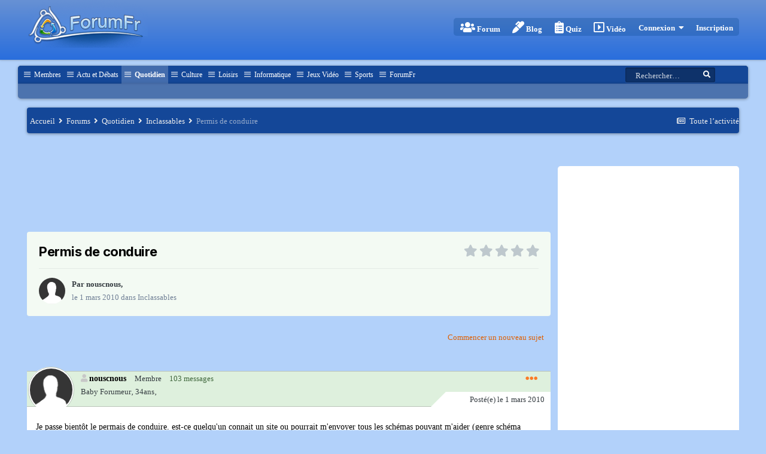

--- FILE ---
content_type: text/html;charset=UTF-8
request_url: https://www.forumfr.com/sujet351449-permis-de-conduire.html
body_size: 26861
content:
<!DOCTYPE html>
<html lang="fr-FR" dir="ltr">
<head>
<meta charset="utf-8">
<title>Permis de conduire - Inclassables - Forum Fr</title>
<meta name="viewport" content="width=device-width, initial-scale=1">
<meta property="og:image" content="https://www.forumfr.com/uploads/monthly_2018_11/inclassable.png.b71bb783caf485ada75077f7f2b8ef5e.png.2b7ec29d1830cd018886ba35d62b971f.png">
<meta name="twitter:card" content="summary_large_image"/>
<meta name="twitter:site" content="@ForumFr"/>
<meta property="og:title" content="Permis de conduire">
<meta property="og:type" content="website">
<meta property="og:url" content="https://www.forumfr.com/sujet351449-permis-de-conduire.html">
<meta name="description" content="Je passe bientôt le permais de conduire. est-ce quelqu&#039;un connait un site ou pourrait m&#039;envoyer tous les schémas pouvant m&#039;aider (genre schéma intersection, rond point...)">
<meta property="og:description" content="Je passe bientôt le permais de conduire. est-ce quelqu&#039;un connait un site ou pourrait m&#039;envoyer tous les schémas pouvant m&#039;aider (genre schéma intersection, rond point...)">
<meta property="og:updated_time" content="2010-03-13T07:04:53Z">
<meta name="keywords" content="permis,conduire">
<meta property="og:site_name" content="Forum Fr">
<meta property="og:locale" content="fr_FR">
<link rel="canonical" href="https://www.forumfr.com/sujet351449-permis-de-conduire.html"/>
<link rel="alternate" type="application/rss+xml" title="Tous les sujets" href="https://www.forumfr.com/rss/1-tous-les-sujets.xml"/>
<link rel="manifest" href="https://www.forumfr.com/manifest.webmanifest">
<meta name="msapplication-config" content="https://www.forumfr.com/browserconfig.xml">
<meta name="msapplication-starturl" content="/">
<meta name="application-name" content="Forum Fr">
<meta name="apple-mobile-web-app-title" content="Forum Fr">
<meta name="theme-color" content="#ffffff">
<link rel="icon" sizes="36x36" href="https://www.forumfr.com/uploads/monthly_2021_10/android-chrome-36x36.png">
<link rel="icon" sizes="48x48" href="https://www.forumfr.com/uploads/monthly_2021_10/android-chrome-48x48.png">
<link rel="icon" sizes="72x72" href="https://www.forumfr.com/uploads/monthly_2021_10/android-chrome-72x72.png">
<link rel="icon" sizes="96x96" href="https://www.forumfr.com/uploads/monthly_2021_10/android-chrome-96x96.png">
<link rel="icon" sizes="144x144" href="https://www.forumfr.com/uploads/monthly_2021_10/android-chrome-144x144.png">
<link rel="icon" sizes="192x192" href="https://www.forumfr.com/uploads/monthly_2021_10/android-chrome-192x192.png">
<link rel="icon" sizes="256x256" href="https://www.forumfr.com/uploads/monthly_2021_10/android-chrome-256x256.png">
<link rel="icon" sizes="384x384" href="https://www.forumfr.com/uploads/monthly_2021_10/android-chrome-384x384.png">
<link rel="icon" sizes="512x512" href="https://www.forumfr.com/uploads/monthly_2021_10/android-chrome-512x512.png">
<meta name="msapplication-square70x70logo" content="https://www.forumfr.com/uploads/monthly_2021_10/msapplication-square70x70logo.png"/>
<meta name="msapplication-TileImage" content="https://www.forumfr.com/uploads/monthly_2021_10/msapplication-TileImage.png"/>
<meta name="msapplication-square150x150logo" content="https://www.forumfr.com/uploads/monthly_2021_10/msapplication-square150x150logo.png"/>
<meta name="msapplication-wide310x150logo" content="https://www.forumfr.com/uploads/monthly_2021_10/msapplication-wide310x150logo.png"/>
<meta name="msapplication-square310x310logo" content="https://www.forumfr.com/uploads/monthly_2021_10/msapplication-square310x310logo.png"/>
<link rel="apple-touch-icon" href="https://www.forumfr.com/uploads/monthly_2021_10/apple-touch-icon-57x57.png">
<link rel="apple-touch-icon" sizes="60x60" href="https://www.forumfr.com/uploads/monthly_2021_10/apple-touch-icon-60x60.png">
<link rel="apple-touch-icon" sizes="72x72" href="https://www.forumfr.com/uploads/monthly_2021_10/apple-touch-icon-72x72.png">
<link rel="apple-touch-icon" sizes="76x76" href="https://www.forumfr.com/uploads/monthly_2021_10/apple-touch-icon-76x76.png">
<link rel="apple-touch-icon" sizes="114x114" href="https://www.forumfr.com/uploads/monthly_2021_10/apple-touch-icon-114x114.png">
<link rel="apple-touch-icon" sizes="120x120" href="https://www.forumfr.com/uploads/monthly_2021_10/apple-touch-icon-120x120.png">
<link rel="apple-touch-icon" sizes="144x144" href="https://www.forumfr.com/uploads/monthly_2021_10/apple-touch-icon-144x144.png">
<link rel="apple-touch-icon" sizes="152x152" href="https://www.forumfr.com/uploads/monthly_2021_10/apple-touch-icon-152x152.png">
<link rel="apple-touch-icon" sizes="180x180" href="https://www.forumfr.com/uploads/monthly_2021_10/apple-touch-icon-180x180.png">
<meta name="mobile-web-app-capable" content="yes">
<meta name="apple-touch-fullscreen" content="yes">
<meta name="apple-mobile-web-app-capable" content="yes">
<link rel="apple-touch-startup-image" media="screen and (device-width: 568px) and (device-height: 320px) and (-webkit-device-pixel-ratio: 2) and (orientation: landscape)" href="https://www.forumfr.com/uploads/monthly_2021_10/apple-startup-1136x640.png">
<link rel="apple-touch-startup-image" media="screen and (device-width: 812px) and (device-height: 375px) and (-webkit-device-pixel-ratio: 3) and (orientation: landscape)" href="https://www.forumfr.com/uploads/monthly_2021_10/apple-startup-2436x1125.png">
<link rel="apple-touch-startup-image" media="screen and (device-width: 896px) and (device-height: 414px) and (-webkit-device-pixel-ratio: 2) and (orientation: landscape)" href="https://www.forumfr.com/uploads/monthly_2021_10/apple-startup-1792x828.png">
<link rel="apple-touch-startup-image" media="screen and (device-width: 414px) and (device-height: 896px) and (-webkit-device-pixel-ratio: 2) and (orientation: portrait)" href="https://www.forumfr.com/uploads/monthly_2021_10/apple-startup-828x1792.png">
<link rel="apple-touch-startup-image" media="screen and (device-width: 667px) and (device-height: 375px) and (-webkit-device-pixel-ratio: 2) and (orientation: landscape)" href="https://www.forumfr.com/uploads/monthly_2021_10/apple-startup-1334x750.png">
<link rel="apple-touch-startup-image" media="screen and (device-width: 414px) and (device-height: 896px) and (-webkit-device-pixel-ratio: 3) and (orientation: portrait)" href="https://www.forumfr.com/uploads/monthly_2021_10/apple-startup-1242x2688.png">
<link rel="apple-touch-startup-image" media="screen and (device-width: 736px) and (device-height: 414px) and (-webkit-device-pixel-ratio: 3) and (orientation: landscape)" href="https://www.forumfr.com/uploads/monthly_2021_10/apple-startup-2208x1242.png">
<link rel="apple-touch-startup-image" media="screen and (device-width: 375px) and (device-height: 812px) and (-webkit-device-pixel-ratio: 3) and (orientation: portrait)" href="https://www.forumfr.com/uploads/monthly_2021_10/apple-startup-1125x2436.png">
<link rel="apple-touch-startup-image" media="screen and (device-width: 414px) and (device-height: 736px) and (-webkit-device-pixel-ratio: 3) and (orientation: portrait)" href="https://www.forumfr.com/uploads/monthly_2021_10/apple-startup-1242x2208.png">
<link rel="apple-touch-startup-image" media="screen and (device-width: 1366px) and (device-height: 1024px) and (-webkit-device-pixel-ratio: 2) and (orientation: landscape)" href="https://www.forumfr.com/uploads/monthly_2021_10/apple-startup-2732x2048.png">
<link rel="apple-touch-startup-image" media="screen and (device-width: 896px) and (device-height: 414px) and (-webkit-device-pixel-ratio: 3) and (orientation: landscape)" href="https://www.forumfr.com/uploads/monthly_2021_10/apple-startup-2688x1242.png">
<link rel="apple-touch-startup-image" media="screen and (device-width: 1112px) and (device-height: 834px) and (-webkit-device-pixel-ratio: 2) and (orientation: landscape)" href="https://www.forumfr.com/uploads/monthly_2021_10/apple-startup-2224x1668.png">
<link rel="apple-touch-startup-image" media="screen and (device-width: 375px) and (device-height: 667px) and (-webkit-device-pixel-ratio: 2) and (orientation: portrait)" href="https://www.forumfr.com/uploads/monthly_2021_10/apple-startup-750x1334.png">
<link rel="apple-touch-startup-image" media="screen and (device-width: 1024px) and (device-height: 1366px) and (-webkit-device-pixel-ratio: 2) and (orientation: portrait)" href="https://www.forumfr.com/uploads/monthly_2021_10/apple-startup-2048x2732.png">
<link rel="apple-touch-startup-image" media="screen and (device-width: 1194px) and (device-height: 834px) and (-webkit-device-pixel-ratio: 2) and (orientation: landscape)" href="https://www.forumfr.com/uploads/monthly_2021_10/apple-startup-2388x1668.png">
<link rel="apple-touch-startup-image" media="screen and (device-width: 834px) and (device-height: 1112px) and (-webkit-device-pixel-ratio: 2) and (orientation: portrait)" href="https://www.forumfr.com/uploads/monthly_2021_10/apple-startup-1668x2224.png">
<link rel="apple-touch-startup-image" media="screen and (device-width: 320px) and (device-height: 568px) and (-webkit-device-pixel-ratio: 2) and (orientation: portrait)" href="https://www.forumfr.com/uploads/monthly_2021_10/apple-startup-640x1136.png">
<link rel="apple-touch-startup-image" media="screen and (device-width: 834px) and (device-height: 1194px) and (-webkit-device-pixel-ratio: 2) and (orientation: portrait)" href="https://www.forumfr.com/uploads/monthly_2021_10/apple-startup-1668x2388.png">
<link rel="apple-touch-startup-image" media="screen and (device-width: 1024px) and (device-height: 768px) and (-webkit-device-pixel-ratio: 2) and (orientation: landscape)" href="https://www.forumfr.com/uploads/monthly_2021_10/apple-startup-2048x1536.png">
<link rel="apple-touch-startup-image" media="screen and (device-width: 768px) and (device-height: 1024px) and (-webkit-device-pixel-ratio: 2) and (orientation: portrait)" href="https://www.forumfr.com/uploads/monthly_2021_10/apple-startup-1536x2048.png">
<link rel="apple-touch-startup-image" media="screen and (device-width: 820px) and (device-height: 1180px) and (-webkit-device-pixel-ratio: 2) and (orientation: landscape)" href="https://www.forumfr.com/uploads/monthly_2021_10/apple-startup-2360x1640.png">
<link rel="apple-touch-startup-image" media="screen and (device-width: 1180px) and (device-height: 820px) and (-webkit-device-pixel-ratio: 2) and (orientation: portrait)" href="https://www.forumfr.com/uploads/monthly_2021_10/apple-startup-1640x2360.png">
<link rel="apple-touch-startup-image" media="screen and (device-width: 810px) and (device-height: 1080px) and (-webkit-device-pixel-ratio: 2) and (orientation: landscape)" href="https://www.forumfr.com/uploads/monthly_2021_10/apple-startup-2160x1620.png">
<link rel="apple-touch-startup-image" media="screen and (device-width: 1080px) and (device-height: 810px) and (-webkit-device-pixel-ratio: 2) and (orientation: portrait)" href="https://www.forumfr.com/uploads/monthly_2021_10/apple-startup-1620x2160.png">
<link rel="apple-touch-startup-image" media="screen and (device-width: 926px) and (device-height: 428px) and (-webkit-device-pixel-ratio: 3) and (orientation: landscape)" href="https://www.forumfr.com/uploads/monthly_2021_10/apple-startup-2778x1284.png">
<link rel="apple-touch-startup-image" media="screen and (device-width: 428px) and (device-height: 926px) and (-webkit-device-pixel-ratio: 3) and (orientation: portrait)" href="https://www.forumfr.com/uploads/monthly_2021_10/apple-startup-1284x2778.png">
<link rel="apple-touch-startup-image" media="screen and (device-width: 844px) and (device-height: 390px) and (-webkit-device-pixel-ratio: 3) and (orientation: landscape)" href="https://www.forumfr.com/uploads/monthly_2021_10/apple-startup-2532x1170.png">
<link rel="apple-touch-startup-image" media="screen and (device-width: 390px) and (device-height: 844px) and (-webkit-device-pixel-ratio: 3) and (orientation: portrait)" href="https://www.forumfr.com/uploads/monthly_2021_10/apple-startup-1170x2532.png">
<link rel="apple-touch-startup-image" media="screen and (device-width: 780px) and (device-height: 360px) and (-webkit-device-pixel-ratio: 3) and (orientation: landscape)" href="https://www.forumfr.com/uploads/monthly_2021_10/apple-startup-2340x1080.png">
<link rel="preload" href="//www.forumfr.com/applications/core/interface/font/fontawesome-webfont.woff2?v=4.7.0" as="font" crossorigin="anonymous">
<link href="https://fonts.googleapis.com/css?family=Inter:300,300i,400,400i,500,700,700i" rel="stylesheet" referrerpolicy="origin">
<link rel='stylesheet' href='https://www.forumfr.com/uploads/css_built_13/341e4a57816af3ba440d891ca87450ff_framework.css?v=c47f1e7c311722002356' media='all'>
<link rel='stylesheet' href='https://www.forumfr.com/uploads/css_built_13/05e81b71abe4f22d6eb8d1a929494829_responsive.css?v=c47f1e7c311722002356' media='all'>
<link rel='stylesheet' href='https://www.forumfr.com/uploads/css_built_13/20446cf2d164adcc029377cb04d43d17_flags.css?v=c47f1e7c311722002356' media='all'>
<link rel='stylesheet' href='https://www.forumfr.com/uploads/css_built_13/90eb5adf50a8c640f633d47fd7eb1778_core.css?v=c47f1e7c311722002356' media='all'>
<link rel='stylesheet' href='https://www.forumfr.com/uploads/css_built_13/5a0da001ccc2200dc5625c3f3934497d_core_responsive.css?v=c47f1e7c311722002356' media='all'>
<link rel='stylesheet' href='https://www.forumfr.com/uploads/css_built_13/62e269ced0fdab7e30e026f1d30ae516_forums.css?v=c47f1e7c311722002356' media='all'>
<link rel='stylesheet' href='https://www.forumfr.com/uploads/css_built_13/76e62c573090645fb99a15a363d8620e_forums_responsive.css?v=c47f1e7c311722002356' media='all'>
<link rel='stylesheet' href='https://www.forumfr.com/uploads/css_built_13/ebdea0c6a7dab6d37900b9190d3ac77b_topics.css?v=c47f1e7c311722002356' media='all'>
<link rel='stylesheet' href='https://www.forumfr.com/uploads/css_built_13/258adbb6e4f3e83cd3b355f84e3fa002_custom.css?v=c47f1e7c311722002356' media='all'>
<link rel='shortcut icon' href='https://www.forumfr.com/uploads/monthly_2017_11/favicon.ico.cd1693774ea146eb9068d2857e6dca2d.ico' type="image/x-icon">
<link rel="stylesheet" href="https://use.fontawesome.com/releases/v5.15.3/css/all.css">
<link rel="stylesheet" href="https://use.fontawesome.com/releases/v5.15.3/css/v4-shims.css">
<link rel="stylesheet" href="https://use.fontawesome.com/releases/v5.15.3/css/all.css">
<link rel="stylesheet" href="https://use.fontawesome.com/releases/v5.15.3/css/v4-shims.css"></head>
<body class="ipsApp ipsApp_front ipsJS_none ipsClearfix ipsfocus_fixedHeader " data-controller="core.front.core.app" data-message="" data-pageapp="forums" data-pagelocation="front" data-pagemodule="forums" data-pagecontroller="topic" data-pageid="351449"><noscript><meta HTTP-EQUIV="refresh" content="0;url='https://www.forumfr.com/sujet351449-permis-de-conduire.html?PageSpeed=noscript'" /><style><!--table,div,span,font,p{display:none} --></style><div style="display:block">Please click <a href="https://www.forumfr.com/sujet351449-permis-de-conduire.html?PageSpeed=noscript">here</a> if you are not redirected within a few seconds.</div></noscript>
<a href="#ipsLayout_mainArea" class="ipsHide" title="Aller au contenu principal de cette page" accesskey="m">Aller au contenu</a>
<div id="ipsLayout_header" class="ipsClearfix">
<header id="header" class="ipsClearfix">
<div class="ipsLayout_container ipsClearfix">
<a href='https://www.forumfr.com/' id='elLogo' accesskey='1' class='logo'><img src="https://www.forumfr.com/uploads/monthly_2021_12/Test1.png.c7572d4155a8b4235268abcbc963a9ca.png.0495da4333879594f499459a1cfc8f0c.png" alt='Forum Fr'/></a>
<ul id='elUserNav' class='ipsList_inline cSignedOut ipsClearfix ipsResponsive_showDesktop'>
<li id='Forums'>
<a href='/forums/' id='elForumsButton' style='-webkit-border-top-left-radius: 4px; -webkit-border-bottom-left-radius: 4px; -moz-border-radius-topleft: 4px; -moz-border-radius-bottomleft: 4px; border-top-left-radius: 4px; border-bottom-left-radius: 4px;'>
<i class="fa fa-users" aria-hidden="true"></i> Forum
</a>
<li id='Blogs'>
<a href='/blogs/' id='elBlogsButton'>
<i class="fa fa-marker" aria-hidden="true"></i> Blog
</a>
</li>
<li id='Quiz'>
<a href='/quiz/' id='elQuizButton'>
<i class="fa fa-clipboard-list" aria-hidden="true"></i> Quiz
</a>
</li>
<li id='Videos'>
<a href='/videos/' id='elVideosButton'>
<i class="fa fa-caret-square-o-right" aria-hidden="true"></i> Vidéo
</a>
</li>
<li id='elSignInLink'>
<a href='//www.forumfr.com/connexion.html' data-ipsMenu-closeOnClick="false" data-ipsMenu id='elUserSignIn'>
Connexion &nbsp;<i class='fa fa-caret-down'></i>
</a>
<div id='elUserSignIn_menu' class='ipsMenu ipsMenu_auto ipsHide'>
<form accept-charset='utf-8' method='post' action='//www.forumfr.com/connexion.html'>
<input type="hidden" name="csrfKey" value="82631e4a8c22970719badcdc8299cc3f">
<input type="hidden" name="ref" value="aHR0cHM6Ly93d3cuZm9ydW1mci5jb20vc3VqZXQzNTE0NDktcGVybWlzLWRlLWNvbmR1aXJlLmh0bWw=">
<div data-role="loginForm">
<div class='ipsColumns ipsColumns_noSpacing'>
<div class='ipsColumn ipsColumn_wide' id='elUserSignIn_internal'>
<div class="ipsPad ipsForm ipsForm_vertical">
<h4 class="ipsType_sectionHead">Connexion</h4>
<br><br>
<ul class='ipsList_reset'>
<li class="ipsFieldRow ipsFieldRow_noLabel ipsFieldRow_fullWidth">
<input type="text" placeholder="Pseudo ou adresse de courriel" name="auth" autocomplete="email">
</li>
<li class="ipsFieldRow ipsFieldRow_noLabel ipsFieldRow_fullWidth">
<input type="password" placeholder="Mot de passe" name="password" autocomplete="current-password">
</li>
<li class="ipsFieldRow ipsFieldRow_checkbox ipsClearfix">
<span class="ipsCustomInput">
<input type="checkbox" name="remember_me" id="remember_me_checkbox" value="1" checked aria-checked="true">
<span></span>
</span>
<div class="ipsFieldRow_content">
<label class="ipsFieldRow_label" for="remember_me_checkbox">Se souvenir de moi</label>
<span class="ipsFieldRow_desc">Non recommandé sur les ordinateurs partagés</span>
</div>
</li>
<li class="ipsFieldRow ipsFieldRow_fullWidth">
<button type="submit" name="_processLogin" value="usernamepassword" class="ipsButton ipsButton_primary ipsButton_small" id="elSignIn_submit">Connexion</button>
<p class="ipsType_right ipsType_small">
<a href='https://www.forumfr.com/lostpassword' data-ipsDialog data-ipsDialog-title='Mot de passe oublié ?'>
Mot de passe oublié ?</a>
</p>
</li>
</ul>
</div>
</div>
<div class='ipsColumn ipsColumn_wide'>
<div class='ipsPadding' id='elUserSignIn_external'>
<div class='ipsAreaBackground_light ipsPadding:half'>
<p class='ipsType_reset ipsType_small ipsType_center'><strong>Ou connectez-vous avec l’un de ces services</strong></p>
<div class='ipsType_center ipsMargin_top:half'>
<button type="submit" name="_processLogin" value="2" class='ipsButton ipsButton_verySmall ipsButton_fullWidth ipsSocial ipsSocial_facebook' style="background-color: #3a579a">
<span class='ipsSocial_icon'>
<i class='fa fa-facebook-official'></i>
</span>
<span class='ipsSocial_text'>Se connecter avec Facebook</span>
</button>
</div>
<div class='ipsType_center ipsMargin_top:half'>
<button type="submit" name="_processLogin" value="9" class='ipsButton ipsButton_verySmall ipsButton_fullWidth ipsSocial ipsSocial_twitter' style="background-color: #00abf0">
<span class='ipsSocial_icon'>
<i class='fa fa-twitter'></i>
</span>
<span class='ipsSocial_text'>Se connecter avec Twitter</span>
</button>
</div>
<div class='ipsType_center ipsMargin_top:half'>
<button type="submit" name="_processLogin" value="3" class='ipsButton ipsButton_verySmall ipsButton_fullWidth ipsSocial ipsSocial_google' style="background-color: #4285F4">
<span class='ipsSocial_icon'>
<i class='fa fa-google'></i>
</span>
<span class='ipsSocial_text'>Se connecter avec Google</span>
</button>
</div>
</div>
</div>
</div>
</div>
</div>
</form>
</div>
</li>
<li>
<a href='https://www.forumfr.com/register' id='elRegisterButton' style='-webkit-border-top-right-radius: 4px; -webkit-border-bottom-right-radius: 4px; -moz-border-radius-topright: 4px; -moz-border-radius-bottomright: 4px; border-top-right-radius: 4px; border-bottom-right-radius: 4px;'>
Inscription
</a>
</li>
</ul>
</div>
</header>
<div id="header2" class="ipsClearfix">
<div class="ipsLayout_submenu ipsClearfix">
<nav data-controller='core.front.core.navBar' class=' ipsResponsive_showDesktop'>
<div class='ipsNavBar_primary ipsLayout_container '>
<ul data-role="primaryNavBar" class='ipsClearfix'>
<li id="elNavSecondary_665" data-role="navBarItem" data-navapp="core" data-navext="CustomItem" data-navtitle="Membres">
<a href='https://www.forumfr.com/f665-membres.html' data-navitem-id="665">
Membres
</a>
<ul class="ipsNavBar_secondary ipsHide" data-role="secondaryNavBar">
</ul>
</li>
<li id="elNavSecondary_189" data-role="navBarItem" data-navapp="core" data-navext="CustomItem" data-navtitle="Actu et Débats">
<a href='https://www.forumfr.com/f189-actu-et-d%C3%A9bats.html' data-navitem-id="189">
Actu et Débats
</a>
<ul class="ipsNavBar_secondary ipsHide" data-role="secondaryNavBar">
</ul>
</li>
<li class='ipsNavBar_active' data-active id="elNavSecondary_196" data-role="navBarItem" data-navapp="core" data-navext="CustomItem" data-navtitle="Quotidien">
<a href='https://www.forumfr.com/f196-quotidien.html' data-navitem-id="196" data-navDefault>
Quotidien
</a>
<ul class="ipsNavBar_secondary ipsHide" data-role="secondaryNavBar">
</ul>
</li>
<li id="elNavSecondary_468" data-role="navBarItem" data-navapp="core" data-navext="CustomItem" data-navtitle="Culture">
<a href='https://www.forumfr.com/f468-culture.html' data-navitem-id="468">
Culture
</a>
<ul class="ipsNavBar_secondary ipsHide" data-role="secondaryNavBar">
</ul>
</li>
<li id="elNavSecondary_641" data-role="navBarItem" data-navapp="core" data-navext="CustomItem" data-navtitle="Loisirs">
<a href='https://www.forumfr.com/f641-loisirs.html' data-navitem-id="641">
Loisirs
</a>
<ul class="ipsNavBar_secondary ipsHide" data-role="secondaryNavBar">
</ul>
</li>
<li id="elNavSecondary_74" data-role="navBarItem" data-navapp="core" data-navext="CustomItem" data-navtitle="Informatique">
<a href='https://www.forumfr.com/f74-informatique.html' data-navitem-id="74">
Informatique
</a>
<ul class="ipsNavBar_secondary ipsHide" data-role="secondaryNavBar">
</ul>
</li>
<li id="elNavSecondary_670" data-role="navBarItem" data-navapp="core" data-navext="CustomItem" data-navtitle="Jeux Vidéo">
<a href='https://www.forumfr.com/f670-jeux-vid%C3%A9o.html' data-navitem-id="670">
Jeux Vidéo
</a>
<ul class="ipsNavBar_secondary ipsHide" data-role="secondaryNavBar">
</ul>
</li>
<li id="elNavSecondary_119" data-role="navBarItem" data-navapp="core" data-navext="CustomItem" data-navtitle="Sports">
<a href='https://www.forumfr.com/f119-sports.html' data-navitem-id="119">
Sports
</a>
<ul class="ipsNavBar_secondary ipsHide" data-role="secondaryNavBar">
</ul>
</li>
<li id="elNavSecondary_585" data-role="navBarItem" data-navapp="core" data-navext="CustomItem" data-navtitle="ForumFr">
<a href='https://www.forumfr.com/f585-forumfr.html' data-navitem-id="585">
ForumFr
</a>
<ul class="ipsNavBar_secondary ipsHide" data-role="secondaryNavBar">
</ul>
</li>
<li class='ipsHide' id='elNavigationMore' data-role='navMore'>
<a href='#' data-ipsMenu data-ipsMenu-appendTo='#elNavigationMore' id='elNavigationMore_dropdown'>Plus</a>
<ul class='ipsNavBar_secondary ipsHide' data-role='secondaryNavBar'>
<li class='ipsHide' id='elNavigationMore_more' data-role='navMore'>
<a href='#' data-ipsMenu data-ipsMenu-appendTo='#elNavigationMore_more' id='elNavigationMore_more_dropdown'>Plus <i class='fa fa-caret-down'></i></a>
<ul class='ipsHide ipsMenu ipsMenu_auto' id='elNavigationMore_more_dropdown_menu' data-role='moreDropdown'></ul>
</li>
</ul>
</li>
</ul>
<div id="searchWrap" class="ipsPos_right">
<div id='elSearch' class='' data-controller='core.front.core.quickSearch'>
<form accept-charset='utf-8' action='//www.forumfr.com/recherche.html?do=quicksearch' method='post'>
<input type='search' id='elSearchField' placeholder='Rechercher…' name='q'>
<button class='cSearchSubmit' type="submit"><i class="fa fa-search"></i></button>
<div id="elSearchExpanded">
<div class="ipsMenu_title">
Rechercher dans
</div>
<ul class="ipsSideMenu_list ipsSideMenu_withRadios ipsSideMenu_small ipsType_normal" data-ipsSideMenu data-ipsSideMenu-type="radio" data-ipsSideMenu-responsive="false" data-role="searchContexts">
<li>
<span class='ipsSideMenu_item ipsSideMenu_itemActive' data-ipsMenuValue='all'>
<input type="radio" name="type" value="all" checked id="elQuickSearchRadio_type_all">
<label for='elQuickSearchRadio_type_all' id='elQuickSearchRadio_type_all_label'>N’importe où</label>
</span>
</li>
<li>
<span class='ipsSideMenu_item' data-ipsMenuValue='forums_topic'>
<input type="radio" name="type" value="forums_topic" id="elQuickSearchRadio_type_forums_topic">
<label for='elQuickSearchRadio_type_forums_topic' id='elQuickSearchRadio_type_forums_topic_label'>Sujets</label>
</span>
</li>
<li>
<span class='ipsSideMenu_item' data-ipsMenuValue='contextual_{&quot;type&quot;:&quot;forums_topic&quot;,&quot;nodes&quot;:202}'>
<input type="radio" name="type" value='contextual_{&quot;type&quot;:&quot;forums_topic&quot;,&quot;nodes&quot;:202}' id='elQuickSearchRadio_type_contextual_{&quot;type&quot;:&quot;forums_topic&quot;,&quot;nodes&quot;:202}'>
<label for='elQuickSearchRadio_type_contextual_{&quot;type&quot;:&quot;forums_topic&quot;,&quot;nodes&quot;:202}' id='elQuickSearchRadio_type_contextual_{&quot;type&quot;:&quot;forums_topic&quot;,&quot;nodes&quot;:202}_label'>Ce forum</label>
</span>
</li>
<li>
<span class='ipsSideMenu_item' data-ipsMenuValue='contextual_{&quot;type&quot;:&quot;forums_topic&quot;,&quot;item&quot;:351449}'>
<input type="radio" name="type" value='contextual_{&quot;type&quot;:&quot;forums_topic&quot;,&quot;item&quot;:351449}' id='elQuickSearchRadio_type_contextual_{&quot;type&quot;:&quot;forums_topic&quot;,&quot;item&quot;:351449}'>
<label for='elQuickSearchRadio_type_contextual_{&quot;type&quot;:&quot;forums_topic&quot;,&quot;item&quot;:351449}' id='elQuickSearchRadio_type_contextual_{&quot;type&quot;:&quot;forums_topic&quot;,&quot;item&quot;:351449}_label'>Ce sujet</label>
</span>
</li>
<li data-role="showMoreSearchContexts">
<span class='ipsSideMenu_item' data-action="showMoreSearchContexts" data-exclude="forums_topic">
Plus d’options…
</span>
</li>
</ul>
<div class="ipsMenu_title">
Rechercher les résultats qui contiennent…
</div>
<ul class='ipsSideMenu_list ipsSideMenu_withRadios ipsSideMenu_small ipsType_normal' role="radiogroup" data-ipsSideMenu data-ipsSideMenu-type="radio" data-ipsSideMenu-responsive="false" data-filterType='andOr'>
<li>
<span class='ipsSideMenu_item ipsSideMenu_itemActive' data-ipsMenuValue='or'>
<input type="radio" name="search_and_or" value="or" checked id="elRadio_andOr_or">
<label for='elRadio_andOr_or' id='elField_andOr_label_or'><em>N’importe</em> quel terme de ma recherche</label>
</span>
</li>
<li>
<span class='ipsSideMenu_item ' data-ipsMenuValue='and'>
<input type="radio" name="search_and_or" value="and" id="elRadio_andOr_and">
<label for='elRadio_andOr_and' id='elField_andOr_label_and'><em>Tous</em> les termes de ma recherche</label>
</span>
</li>
</ul>
<div class="ipsMenu_title">
Rechercher les résultats dans…
</div>
<ul class='ipsSideMenu_list ipsSideMenu_withRadios ipsSideMenu_small ipsType_normal' role="radiogroup" data-ipsSideMenu data-ipsSideMenu-type="radio" data-ipsSideMenu-responsive="false" data-filterType='searchIn'>
<li>
<span class='ipsSideMenu_item ipsSideMenu_itemActive' data-ipsMenuValue='all'>
<input type="radio" name="search_in" value="all" checked id="elRadio_searchIn_and">
<label for='elRadio_searchIn_and' id='elField_searchIn_label_all'>Titres et corps des contenus</label>
</span>
</li>
<li>
<span class='ipsSideMenu_item' data-ipsMenuValue='titles'>
<input type="radio" name="search_in" value="titles" id="elRadio_searchIn_titles">
<label for='elRadio_searchIn_titles' id='elField_searchIn_label_titles'>Titres des contenus uniquement</label>
</span>
</li>
</ul>
</div>
</form>
</div>
</div>
</div>
</nav>
</div>
</div>
<ul id='elMobileNav' class='ipsList_inline ipsResponsive_hideDesktop ipsResponsive_block' data-controller='core.front.core.mobileNav' style:"flex:right;">
<li id='elMobileBreadcrumb'>
<a href='https://www.forumfr.com/f202-inclassables.html'>
<span>Inclassables</span>
</a>
</li>
<li id='ForumMobile'>
<a href='/forum/' id='elForumsButtonMobile' style='-webkit-border-top-left-radius: 4px; -webkit-border-bottom-left-radius: 4px; -moz-border-radius-topleft: 4px; -moz-border-radius-bottomleft: 4px; border-top-left-radius: 4px; border-bottom-left-radius: 4px;'>
<i class="fa fa-users" aria-hidden="true"></i>
</a>
</li>
<li id='BlogMobile'>
<a href='/blogs/' id='elBlogsButtonMobile'>
<i class="fa fa-marker" aria-hidden="true"></i>
</a>
</li>
<li id='QuizMobile'>
<a href='/quiz/' id='elQuizButtonMobile'>
<i class="fa fa-clipboard-list" aria-hidden="true"></i>
</a>
</li>
<li id='VideoMobile'>
<a href='/videos/' id='elVideosButtonMobile'>
<i class="fa fa-caret-square-o-right" aria-hidden="true"></i>
</a>
</li>
<li>
<a data-action="defaultStream" class='ipsType_light' href='https://www.forumfr.com/discover'><i class="fa fa-newspaper-o"></i></a>
</li>
<li class='ipsJS_show'>
<a href='https://www.forumfr.com/recherche.html' data-action="mobileSearch"><i class='fa fa-search'></i></a>
</li>
<li class='mobileDrawer' data-ipsDrawer data-ipsDrawer-drawerElem='#elMobileDrawer'>
<a href='#'>
<i class='fa fa-navicon'></i>
</a>
</li>
</ul>
</div>
<main id="ipsLayout_body" class="ipsLayout_container">
<div id="ipsLayout_contentArea">
<nav class='ipsBreadcrumb ipsBreadcrumb_top ipsFaded_withHover'>
<ul class='ipsList_inline ipsPos_right'>
<li>
<a data-action="defaultStream" class='ipsType_light ' href='https://www.forumfr.com/discover'><i class="fa fa-newspaper-o" aria-hidden="true"></i> <span>Toute l’activité</span></a>
</li>
</ul>
<ul data-role="breadcrumbList">
<li>
<a title="Accueil" href='https://www.forumfr.com/'>
<span>Accueil <i class='fa fa-angle-right'></i></span>
</a>
</li>
<li>
<a href='https://www.forumfr.com/forum'>
<span>Forums <i class='fa fa-angle-right' aria-hidden="true"></i></span>
</a>
</li>
<li>
<a href='https://www.forumfr.com/f196-quotidien.html'>
<span>Quotidien <i class='fa fa-angle-right' aria-hidden="true"></i></span>
</a>
</li>
<li>
<a href='https://www.forumfr.com/f202-inclassables.html'>
<span>Inclassables <i class='fa fa-angle-right' aria-hidden="true"></i></span>
</a>
</li>
<li>
Permis de conduire
</li>
</ul>
</nav>
<div id="ipsLayout_contentWrapper">
<div id="ipsLayout_mainArea">
<div style="background-color: transparent !important;min-width:320px; max-width:2000px; min-height:50px ; max-height:90px; text-align: center; margin-bottom:10px;">
<center>
<script>var width=document.body.clientWidth;var url="https://tags.clickintext.net/";var extra="JZPyhSgG9Uryp";if(width>970){var extra="J3Zdg4OFseOyX";}var JSLink=url+extra;document.write("<script type=\"text/javascript\" src='"+JSLink+"' title=\"Classic (IAB)\"><\/scr"+"ipt>");</script>
</center>
</div>
<div class='cWidgetContainer ' data-role='widgetReceiver' data-orientation='horizontal' data-widgetArea='header'>
<ul class='ipsList_reset'>
<li class='ipsWidget ipsWidget_horizontal ipsBox  ipsWidgetHide ipsHide ' data-blockID='app_core_announcements_u8y2m3r2c' data-blockConfig="true" data-blockTitle="Annonces" data-blockErrorMessage="Ce bloc ne peut pas être affiché. Cela peut provenir du fait qu’il nécessite d’être configuré, qu’il est incapable de s’afficher sur cette page, ou qu’il sera affiché après le rechargement de cette page." data-controller='core.front.widgets.block'></li>
</ul>
</div>
<div class="ipsPageHeader ipsResponsive_pull ipsBox ipsPadding sm:ipsPadding:half ipsMargin_bottom">
<div class="ipsFlex ipsFlex-ai:center ipsFlex-fw:wrap ipsGap:4">
<div class="ipsFlex-flex:11">
<h1 class="ipsType_pageTitle ipsContained_container">
<span class="ipsType_break ipsContained">
<span>Permis de conduire</span>
</span>
</h1>
</div>
<div class="ipsFlex-flex:00 ipsType_light">
<div class='ipsClearfix ipsRating  ipsRating_veryLarge'>
<ul class='ipsRating_collective'>
<li class='ipsRating_off'>
<i class='fa fa-star'></i>
</li>
<li class='ipsRating_off'>
<i class='fa fa-star'></i>
</li>
<li class='ipsRating_off'>
<i class='fa fa-star'></i>
</li>
<li class='ipsRating_off'>
<i class='fa fa-star'></i>
</li>
<li class='ipsRating_off'>
<i class='fa fa-star'></i>
</li>
</ul>
</div>
</div>
</div>
<hr class="ipsHr">
<div class="ipsPageHeader__meta ipsFlex ipsFlex-jc:between ipsFlex-ai:center ipsFlex-fw:wrap ipsGap:3">
<div class="ipsFlex-flex:11">
<div class="ipsPhotoPanel ipsPhotoPanel_mini ipsPhotoPanel_notPhone ipsClearfix">
<a href="https://www.forumfr.com/membre105655-nouscnous.html" rel="nofollow" data-ipsHover data-ipsHover-width="370" data-ipsHover-target="https://www.forumfr.com/membre105655-nouscnous.html?do=hovercard" class="ipsUserPhoto ipsUserPhoto_mini" title="Aller sur le profil de nouscnous">
<img src='https://www.forumfr.com/uploads/set_resources_13/84c1e40ea0e759e3f1505eb1788ddf3c_default_photo.png' alt='nouscnous' loading="lazy">
</a>
<div>
<p class="ipsType_reset ipsType_blendLinks">
<span class="ipsType_normal">
<strong>Par
<a href="https://www.forumfr.com/membre105655-nouscnous.html" rel="nofollow" data-ipshover data-ipshover-width="370" data-ipshover-target="https://www.forumfr.com/membre105655-nouscnous.html?do=hovercard&amp;referrer=https%253A%252F%252Fwww.forumfr.com%252Fsujet351449-permis-de-conduire.html" title="Aller sur le profil de nouscnous" class="ipsType_break">nouscnous</a>,</strong><br>
<span class="ipsType_light"><time datetime='2010-03-01T12:52:15Z' title='01/03/2010 12:52 ' data-short='15 a'>le 1 mars 2010</time> dans <a href="https://www.forumfr.com/f202-inclassables.html">Inclassables</a></span>
</span>
</p>
</div>
</div>
</div>
</div>
</div>
<div class="ipsClearfix">
<ul class="ipsToolList ipsToolList_horizontal ipsClearfix ipsSpacer_both ipsResponsive_hidePhone">
<li class="ipsResponsive_hidePhone">
<a href="https://www.forumfr.com/f202-inclassables.html?do=add" rel="nofollow" class="ipsButton ipsButton_link ipsButton_medium ipsButton_fullWidth" title="Commencer un nouveau sujet dans ce forum">Commencer un nouveau sujet</a>
</li>
</ul>
</div>
<div id="comments" data-controller="core.front.core.commentFeed,forums.front.topic.view, core.front.core.ignoredComments" data-autopoll data-baseurl="https://www.forumfr.com/sujet351449-permis-de-conduire.html" data-lastpage data-feedid="topic-351449" class="cTopic ipsClear ipsSpacer_top">
<div data-controller='core.front.core.recommendedComments' data-url='https://www.forumfr.com/sujet351449-permis-de-conduire.html?recommended=comments' class='ipsRecommendedComments ipsHide'>
<div data-role="recommendedComments">
<h2 class='ipsType_sectionHead ipsType_large ipsType_bold ipsMargin_bottom'>Messages recommandés</h2>
</div>
</div>
<div id="elPostFeed" data-role="commentFeed" data-controller="core.front.core.moderation">
<form action="https://www.forumfr.com/sujet351449-permis-de-conduire.html?csrfKey=82631e4a8c22970719badcdc8299cc3f&amp;do=multimodComment" method="post" data-ipspageaction data-role="moderationTools">
<a id="comment-4725572"></a>
<article id="elComment_4725572" class="cPost ipsBox ipsResponsive_pull  ipsComment  ipsComment_parent ipsClearfix ipsClear ipsColumns ipsColumns_noSpacing ipsColumns_collapsePhone    ">
<div class="cAuthorPane_mobile ipsResponsive_showPhone">
<div class="cAuthorPane_photo">
<a href="https://www.forumfr.com/membre105655-nouscnous.html" rel="nofollow" data-ipsHover data-ipsHover-width="370" data-ipsHover-target="https://www.forumfr.com/membre105655-nouscnous.html?do=hovercard" class="ipsUserPhoto ipsUserPhoto_large" title="Aller sur le profil de nouscnous">
<img src='https://www.forumfr.com/uploads/set_resources_13/84c1e40ea0e759e3f1505eb1788ddf3c_default_photo.png' alt='nouscnous' loading="lazy">
</a>
</div>
<div class="cAuthorPane_content">
<h3 class="ipsType_sectionHead cAuthorPane_author ipsType_break ipsType_blendLinks ipsTruncate ipsTruncate_line">
<i class="fa fa-user ipsOnlineStatus_offline" data-ipstooltip title="Hors ligne"></i>
<a href="https://www.forumfr.com/membre105655-nouscnous.html" rel="nofollow" data-ipshover data-ipshover-width="370" data-ipshover-target="https://www.forumfr.com/membre105655-nouscnous.html?do=hovercard&amp;referrer=https%253A%252F%252Fwww.forumfr.com%252Fsujet351449-permis-de-conduire.html" title="Aller sur le profil de nouscnous" class="ipsType_break"><span style='color:#'>nouscnous</span></a>
<span class="ipsMargin_left:half">
<a href='https://www.forumfr.com/membre/105655-nouscnous/reputation' title="Réputation globale du membre" data-ipsTooltip class='ipsRepBadge ipsRepBadge_neutral'>
<i class='fa fa-circle'></i> 0
</a>
</span>
</span>
</h3>
<span class="custom-member custom-memberGroup"><span style='color:#'>Membre</span>,</span>
<span> 34ans</span>
<span class="custom-right">Posté(e) <time datetime='2010-03-01T12:52:15Z' title='01/03/2010 12:52 ' data-short='15 a'>le 1 mars 2010</time></span>
</div>
</div>
<div class="ipsColumn ipsColumn_fluid ipsMargin:none">
<div id="comment-4725572_wrap" data-controller="core.front.core.comment" data-commentapp="forums" data-commenttype="forums" data-commentid="4725572" data-quotedata="{&quot;userid&quot;:105655,&quot;username&quot;:&quot;nouscnous&quot;,&quot;timestamp&quot;:1267447935,&quot;contentapp&quot;:&quot;forums&quot;,&quot;contenttype&quot;:&quot;forums&quot;,&quot;contentid&quot;:351449,&quot;contentclass&quot;:&quot;forums_Topic&quot;,&quot;contentcommentid&quot;:4725572}" class="ipsComment_content ipsType_medium">
<div class="ipsType_reset ipsResponsive_hidePhone">
<div class="custom-authorPane" itemprop="creator" itemscope itemtype="http://schema.org/Person">
<div class="custom-photo">
<a href="https://www.forumfr.com/membre105655-nouscnous.html" rel="nofollow" data-ipsHover data-ipsHover-width="370" data-ipsHover-target="https://www.forumfr.com/membre105655-nouscnous.html?do=hovercard" class="ipsUserPhoto ipsUserPhoto_medium" title="Aller sur le profil de nouscnous">
<img src='https://www.forumfr.com/uploads/set_resources_13/84c1e40ea0e759e3f1505eb1788ddf3c_default_photo.png' alt='nouscnous' loading="lazy">
</a>
</div>
<div class="custom-row">
<i class="fa fa-user ipsOnlineStatus_offline" data-ipstooltip title="Hors ligne"></i>
<span class="custom-member custom-memberName">
<strong itemprop="name">
<a href="https://www.forumfr.com/membre105655-nouscnous.html" rel="nofollow" data-ipshover data-ipshover-width="370" data-ipshover-target="https://www.forumfr.com/membre105655-nouscnous.html?do=hovercard&amp;referrer=https%253A%252F%252Fwww.forumfr.com%252Fsujet351449-permis-de-conduire.html" title="Aller sur le profil de nouscnous" class="ipsType_break">nouscnous</a></strong>
</span>
<span class="custom-member custom-memberGroup"><span style='color:#'>Membre</span></span>
<span class="ipsResponsive_hidePhone custom-member custom-memberPostsCount">103 messages </span>
<span class="custom-commenttools">
<ul class="ipsList_reset ipsComment_tools">
<ul class="ipsList_reset ipsFlex ipsFlex-jc:end ipsFlex-fw:wrap ipsGap:2 ipsGap_row:1">
</ul>
<li>
<ul class="ipsList_reset ipsComment_tools">
<li>
<a href="#elControls_4725572_menu" class="ipsComment_ellipsis" id="elControls_4725572" title="Plus d’options…" data-ipsmenu data-ipsmenu-appendto="#comment-4725572_wrap"><i class="fa fa-ellipsis-h"></i></a>
<ul id="elControls_4725572_menu" class="ipsMenu ipsMenu_narrow ipsHide">
<li class="ipsMenu_item"><a href="https://www.forumfr.com/sujet351449-permis-de-conduire.html?do=reportComment&amp;comment=4725572" data-ipsdialog data-ipsdialog-remotesubmit data-ipsdialog-size="medium" data-ipsdialog-flashmessage="Merci pour votre signalement" data-ipsdialog-title="Signaler ce message" data-action="reportComment" title="Signaler ce contenu">Signaler</a></li>
<li class="ipsMenu_item"><a href="https://www.forumfr.com/sujet351449-permis-de-conduire.html" title="Partager ce message" data-ipsdialog data-ipsdialog-size="narrow" data-ipsdialog-content="#elShareComment_4725572_menu" data-ipsdialog-title="Partager ce message" id="elSharePost_4725572" data-role="shareComment">Partager</a></li>
</ul>
</li>
</ul>
</li>
</ul>
</span>
</div>
<div class="custom-row">
<span class="ipsResponsive_hidePhone custom-member custom-memberTitle">Baby Forumeur‚</span>
<span class="ipsResponsive_hidePhone custom-member custom-memberAge">34ans‚</span>
<div class="custom-authorPane-date">
<span class="custom-right">
Posté(e) <time datetime='2010-03-01T12:52:15Z' title='01/03/2010 12:52 ' data-short='15 a'>le 1 mars 2010</time>
</span>
</div>
</div>
<div class="clearfix"></div>
<span class="ipsResponsive_hidePhone">
</span>
</div>
</div>
<div class="cPost_contentWrap">
<div data-role="commentContent" class="ipsType_normal ipsType_richText ipsPadding_bottom ipsContained" data-controller="core.front.core.lightboxedImages">
<p>Je passe bientôt le permais de conduire. est-ce quelqu'un connait un site ou pourrait m'envoyer tous les schémas pouvant m'aider (genre schéma intersection, rond point...)</p>
</div>
<div data-controller='core.front.core.reaction' class='ipsItemControls_right ipsClearfix '>
<div class='ipsReact ipsPos_right'>
<div class='ipsReact_blurb ipsHide' data-role='reactionBlurb'>
</div>
</div>
</div>
</div>
<div class="ipsPadding ipsHide cPostShareMenu" id="elSharePost_4725572_menu">
<h5 class="ipsType_normal ipsType_reset">Lien à poster</h5>
<input type="text" id="sharelink" value="https://www.forumfr.com/sujet351449-permis-de-conduire.html" class="ipsField_fullWidth" onclick="mycopy('sharelink')">
<span class="tooltiptext" id="textsharelink"></span>
<h5 class="ipsType_normal ipsType_reset ipsSpacer_top">Partager sur d’autres sites</h5>
<ul class='ipsList_inline ipsList_noSpacing ipsClearfix' data-controller="core.front.core.sharelink">
<li>
<a href="http://www.linkedin.com/shareArticle?mini=true&amp;url=https%3A%2F%2Fwww.forumfr.com%2Fsujet351449-permis-de-conduire.html%3Fdo%3DfindComment%26comment%3D4725572&amp;title=Permis+de+conduire" rel="nofollow" class="cShareLink cShareLink_linkedin" target="_blank" data-role="shareLink" title='Partager sur LinkedIn' data-ipsTooltip rel='noopener'>
<i class="fa fa-linkedin"></i>
</a></li>
<li>
<a href="http://www.reddit.com/submit?url=https%3A%2F%2Fwww.forumfr.com%2Fsujet351449-permis-de-conduire.html%3Fdo%3DfindComment%26comment%3D4725572&amp;title=Permis+de+conduire" rel="nofollow" class="cShareLink cShareLink_reddit" target="_blank" title='Partager sur Reddit' data-ipsTooltip rel='noopener'>
<i class="fa fa-reddit"></i>
</a></li>
<li>
<a href="mailto:?subject=Permis%20de%20conduire&body=https%3A%2F%2Fwww.forumfr.com%2Fsujet351449-permis-de-conduire.html%3Fdo%3DfindComment%26comment%3D4725572" rel='nofollow' class='cShareLink cShareLink_email' title='Partager via courriel' data-ipsTooltip>
<i class="fa fa-envelope"></i>
</a></li>
<li>
<a href="http://twitter.com/share?url=https%3A%2F%2Fwww.forumfr.com%2Fsujet351449-permis-de-conduire.html%3Fdo%3DfindComment%26comment%3D4725572" rel="nofollow" class="cShareLink cShareLink_twitter" target="_blank" data-role="shareLink" title='Partager sur Twitter' data-ipsTooltip rel='noopener'>
<i class="fa fa-twitter"></i>
</a></li>
<li>
<a href="https://www.facebook.com/sharer/sharer.php?u=https%3A%2F%2Fwww.forumfr.com%2Fsujet351449-permis-de-conduire.html%3Fdo%3DfindComment%26comment%3D4725572" class="cShareLink cShareLink_facebook" target="_blank" data-role="shareLink" title='Partager sur Facebook' data-ipsTooltip rel='noopener nofollow'>
<i class="fa fa-facebook"></i>
</a></li>
<li>
<a href="http://pinterest.com/pin/create/button/?url=https://www.forumfr.com/sujet351449-permis-de-conduire.html?do=findComment%26comment=4725572&amp;media=https://www.forumfr.com/uploads/monthly_2021_10/5932b05fe742f_144x144logo-copie.png.d4a93b6df7cd4b884be7d3c52293e10e.png.e2e43b70d7675814e445566fbad9f620.png.238a340fa0c65c83a628ca294f71bee4.png" class="cShareLink cShareLink_pinterest" rel="nofollow" target="_blank" data-role="shareLink" title='Partager sur Pinterest' data-ipsTooltip rel='noopener'>
<i class="fa fa-pinterest"></i>
</a></li>
</ul>
<hr class='ipsHr'>
<button class='ipsHide ipsButton ipsButton_small ipsButton_light ipsButton_fullWidth ipsMargin_top:half' data-controller='core.front.core.webshare' data-role='webShare' data-webShareTitle='Permis de conduire' data-webShareText='Je passe bientôt le permais de conduire. est-ce quelqu&#039;un connait un site ou pourrait m&#039;envoyer tous les schémas pouvant m&#039;aider (genre schéma intersection, rond point...) ' data-webShareUrl='https://www.forumfr.com/sujet351449-permis-de-conduire.html?do=findComment&amp;comment=4725572'>More sharing options...</button>
</div>
</div>
</div>
</article>
<div style='margin-bottom:20px;' id='comment-annonce_wrap' data-controller='core.front.core.comment' data-commentApp='' data-commentType='' class='ipsComment_content ipsType_medium  ipsFaded_withHover'>
<div class='custom-authorPane' itemprop='creator' itemscope itemtype='http://schema.org/Person'>
<div class='custom-row'>
<span class='custom-member custom-memberName'>
<strong style='font-size: 1em;' itemprop='name'>Annonces</strong>
</span>
</div>
<div class='custom-row'>
<div class='custom-authorPane-date'>
<span class='custom-right'>
Maintenant
</span>
</div>
</div>
<div class="clearfix"></div>
</div>
<div class='cPost_contentWrap ipsPad' style='background: var(--ffr-content-post)'>
<div data-role='commentContent' itemprop='text' class='ipsType_normal ipsType_richText ipsContained' data-controller='core.front.core.lightboxedImages'>
<div style="min-width: 320px ; max-width: 900px;">
<center>
<div id="taboola-above-article-thumbnails"></div>
<script type="text/javascript">window._taboola=window._taboola||[];_taboola.push({mode:'thumbnails-a',container:'taboola-above-article-thumbnails',placement:'Above Article Thumbnails',target_type:'mix'});</script>
</center>
</div>
</div>
</div>
</div>
<a id="comment-4725664"></a>
<article id="elComment_4725664" class="cPost ipsBox ipsResponsive_pull  ipsComment  ipsComment_parent ipsClearfix ipsClear ipsColumns ipsColumns_noSpacing ipsColumns_collapsePhone    ">
<div class="cAuthorPane_mobile ipsResponsive_showPhone">
<div class="cAuthorPane_photo">
<a href="https://www.forumfr.com/membre117654-caroline67.html" rel="nofollow" data-ipsHover data-ipsHover-width="370" data-ipsHover-target="https://www.forumfr.com/membre117654-caroline67.html?do=hovercard" class="ipsUserPhoto ipsUserPhoto_large" title="Aller sur le profil de caroline67">
<img src='https://www.forumfr.com/uploads/set_resources_13/84c1e40ea0e759e3f1505eb1788ddf3c_default_photo.png' alt='caroline67' loading="lazy">
</a>
</div>
<div class="cAuthorPane_content">
<h3 class="ipsType_sectionHead cAuthorPane_author ipsType_break ipsType_blendLinks ipsTruncate ipsTruncate_line">
<i class="fa fa-user ipsOnlineStatus_offline" data-ipstooltip title="Hors ligne"></i>
<a href="https://www.forumfr.com/membre117654-caroline67.html" rel="nofollow" data-ipshover data-ipshover-width="370" data-ipshover-target="https://www.forumfr.com/membre117654-caroline67.html?do=hovercard&amp;referrer=https%253A%252F%252Fwww.forumfr.com%252Fsujet351449-permis-de-conduire.html" title="Aller sur le profil de caroline67" class="ipsType_break"><span style='color:#'>caroline67</span></a>
<span class="ipsMargin_left:half">
<a href='https://www.forumfr.com/membre/117654-caroline67/reputation' title="Réputation globale du membre" data-ipsTooltip class='ipsRepBadge ipsRepBadge_neutral'>
<i class='fa fa-circle'></i> 0
</a>
</span>
</span>
</h3>
<span class="custom-member custom-memberGroup"><span style='color:#'>Membre</span>,</span>
<span class="custom-right">Posté(e) <time datetime='2010-03-01T13:21:52Z' title='01/03/2010 13:21 ' data-short='15 a'>le 1 mars 2010</time></span>
</div>
</div>
<div class="ipsColumn ipsColumn_fluid ipsMargin:none">
<div id="comment-4725664_wrap" data-controller="core.front.core.comment" data-commentapp="forums" data-commenttype="forums" data-commentid="4725664" data-quotedata="{&quot;userid&quot;:117654,&quot;username&quot;:&quot;caroline67&quot;,&quot;timestamp&quot;:1267449712,&quot;contentapp&quot;:&quot;forums&quot;,&quot;contenttype&quot;:&quot;forums&quot;,&quot;contentid&quot;:351449,&quot;contentclass&quot;:&quot;forums_Topic&quot;,&quot;contentcommentid&quot;:4725664}" class="ipsComment_content ipsType_medium">
<div class="ipsType_reset ipsResponsive_hidePhone">
<div class="custom-authorPane" itemprop="creator" itemscope itemtype="http://schema.org/Person">
<div class="custom-photo">
<a href="https://www.forumfr.com/membre117654-caroline67.html" rel="nofollow" data-ipsHover data-ipsHover-width="370" data-ipsHover-target="https://www.forumfr.com/membre117654-caroline67.html?do=hovercard" class="ipsUserPhoto ipsUserPhoto_medium" title="Aller sur le profil de caroline67">
<img src='https://www.forumfr.com/uploads/set_resources_13/84c1e40ea0e759e3f1505eb1788ddf3c_default_photo.png' alt='caroline67' loading="lazy">
</a>
</div>
<div class="custom-row">
<i class="fa fa-user ipsOnlineStatus_offline" data-ipstooltip title="Hors ligne"></i>
<span class="custom-member custom-memberName">
<strong itemprop="name">
<a href="https://www.forumfr.com/membre117654-caroline67.html" rel="nofollow" data-ipshover data-ipshover-width="370" data-ipshover-target="https://www.forumfr.com/membre117654-caroline67.html?do=hovercard&amp;referrer=https%253A%252F%252Fwww.forumfr.com%252Fsujet351449-permis-de-conduire.html" title="Aller sur le profil de caroline67" class="ipsType_break">caroline67</a></strong>
</span>
<span class="custom-member custom-memberGroup"><span style='color:#'>Membre</span></span>
<span class="ipsResponsive_hidePhone custom-member custom-memberPostsCount">4 messages </span>
<span class="custom-commenttools">
<ul class="ipsList_reset ipsComment_tools">
<ul class="ipsList_reset ipsFlex ipsFlex-jc:end ipsFlex-fw:wrap ipsGap:2 ipsGap_row:1">
</ul>
<li>
<ul class="ipsList_reset ipsComment_tools">
<li>
<a href="#elControls_4725664_menu" class="ipsComment_ellipsis" id="elControls_4725664" title="Plus d’options…" data-ipsmenu data-ipsmenu-appendto="#comment-4725664_wrap"><i class="fa fa-ellipsis-h"></i></a>
<ul id="elControls_4725664_menu" class="ipsMenu ipsMenu_narrow ipsHide">
<li class="ipsMenu_item"><a href="https://www.forumfr.com/sujet351449-permis-de-conduire.html?do=reportComment&amp;comment=4725664" data-ipsdialog data-ipsdialog-remotesubmit data-ipsdialog-size="medium" data-ipsdialog-flashmessage="Merci pour votre signalement" data-ipsdialog-title="Signaler ce message" data-action="reportComment" title="Signaler ce contenu">Signaler</a></li>
<li class="ipsMenu_item"><a href="https://www.forumfr.com/sujet351449-permis-de-conduire.html?do=findComment&amp;comment=4725664" rel="nofollow" title="Partager ce message" data-ipsdialog data-ipsdialog-size="narrow" data-ipsdialog-content="#elShareComment_4725664_menu" data-ipsdialog-title="Partager ce message" id="elSharePost_4725664" data-role="shareComment">Partager</a></li>
</ul>
</li>
</ul>
</li>
</ul>
</span>
</div>
<div class="custom-row">
<span class="ipsResponsive_hidePhone custom-member custom-memberTitle">Baby Forumeur‚</span>
<div class="custom-authorPane-date">
<span class="custom-right">
Posté(e) <time datetime='2010-03-01T13:21:52Z' title='01/03/2010 13:21 ' data-short='15 a'>le 1 mars 2010</time>
</span>
</div>
</div>
<div class="clearfix"></div>
<span class="ipsResponsive_hidePhone">
</span>
</div>
</div>
<div class="cPost_contentWrap">
<div data-role="commentContent" class="ipsType_normal ipsType_richText ipsPadding_bottom ipsContained" data-controller="core.front.core.lightboxedImages">
<p>tout d'abord tu peux faire ton code en candidat libre</p>
<p>cela coûte zéro ¿</p>
<p>il faut s'inscrie à la préfecture et attendre ton tour</p>
<p>bien sûr il faut bien apprendre le code</p>
<p>je n'ai pas de source maintenant pour les leçons de code</p>
<p>essaie de voir sur google cours "code de la route gratuit "</p>
<p>et vois si tu peux avoir de l'aide financière vu l'âge des jeunes , possibilité de prêt Zéro</p>
<p>bonne chance</p>
</div>
<div data-controller='core.front.core.reaction' class='ipsItemControls_right ipsClearfix '>
<div class='ipsReact ipsPos_right'>
<div class='ipsReact_blurb ipsHide' data-role='reactionBlurb'>
</div>
</div>
</div>
</div>
<div class="ipsPadding ipsHide cPostShareMenu" id="elSharePost_4725664_menu">
<h5 class="ipsType_normal ipsType_reset">Lien à poster</h5>
<input type="text" id="sharelink4725664" value="https://www.forumfr.com/sujet351449-permis-de-conduire.html?do=findComment&amp;comment=4725664" class="ipsField_fullWidth" onclick="mycopy('sharelink4725664')">
<span class="tooltiptext" id="textsharelink4725664"></span>
<h5 class="ipsType_normal ipsType_reset ipsSpacer_top">Partager sur d’autres sites</h5>
<ul class='ipsList_inline ipsList_noSpacing ipsClearfix' data-controller="core.front.core.sharelink">
<li>
<a href="http://www.linkedin.com/shareArticle?mini=true&amp;url=https%3A%2F%2Fwww.forumfr.com%2Fsujet351449-permis-de-conduire.html%3Fdo%3DfindComment%26comment%3D4725664&amp;title=Permis+de+conduire" rel="nofollow" class="cShareLink cShareLink_linkedin" target="_blank" data-role="shareLink" title='Partager sur LinkedIn' data-ipsTooltip rel='noopener'>
<i class="fa fa-linkedin"></i>
</a></li>
<li>
<a href="http://www.reddit.com/submit?url=https%3A%2F%2Fwww.forumfr.com%2Fsujet351449-permis-de-conduire.html%3Fdo%3DfindComment%26comment%3D4725664&amp;title=Permis+de+conduire" rel="nofollow" class="cShareLink cShareLink_reddit" target="_blank" title='Partager sur Reddit' data-ipsTooltip rel='noopener'>
<i class="fa fa-reddit"></i>
</a></li>
<li>
<a href="mailto:?subject=Permis%20de%20conduire&body=https%3A%2F%2Fwww.forumfr.com%2Fsujet351449-permis-de-conduire.html%3Fdo%3DfindComment%26comment%3D4725664" rel='nofollow' class='cShareLink cShareLink_email' title='Partager via courriel' data-ipsTooltip>
<i class="fa fa-envelope"></i>
</a></li>
<li>
<a href="http://twitter.com/share?url=https%3A%2F%2Fwww.forumfr.com%2Fsujet351449-permis-de-conduire.html%3Fdo%3DfindComment%26comment%3D4725664" rel="nofollow" class="cShareLink cShareLink_twitter" target="_blank" data-role="shareLink" title='Partager sur Twitter' data-ipsTooltip rel='noopener'>
<i class="fa fa-twitter"></i>
</a></li>
<li>
<a href="https://www.facebook.com/sharer/sharer.php?u=https%3A%2F%2Fwww.forumfr.com%2Fsujet351449-permis-de-conduire.html%3Fdo%3DfindComment%26comment%3D4725664" class="cShareLink cShareLink_facebook" target="_blank" data-role="shareLink" title='Partager sur Facebook' data-ipsTooltip rel='noopener nofollow'>
<i class="fa fa-facebook"></i>
</a></li>
<li>
<a href="http://pinterest.com/pin/create/button/?url=https://www.forumfr.com/sujet351449-permis-de-conduire.html?do=findComment%26comment=4725664&amp;media=https://www.forumfr.com/uploads/monthly_2021_10/5932b05fe742f_144x144logo-copie.png.d4a93b6df7cd4b884be7d3c52293e10e.png.e2e43b70d7675814e445566fbad9f620.png.238a340fa0c65c83a628ca294f71bee4.png" class="cShareLink cShareLink_pinterest" rel="nofollow" target="_blank" data-role="shareLink" title='Partager sur Pinterest' data-ipsTooltip rel='noopener'>
<i class="fa fa-pinterest"></i>
</a></li>
</ul>
<hr class='ipsHr'>
<button class='ipsHide ipsButton ipsButton_small ipsButton_light ipsButton_fullWidth ipsMargin_top:half' data-controller='core.front.core.webshare' data-role='webShare' data-webShareTitle='Permis de conduire' data-webShareText='tout d&#039;abord tu peux faire ton code en candidat libre 
cela coûte zéro ¿ 
il faut s&#039;inscrie à la préfecture et attendre ton tour 
bien sûr il faut bien apprendre le code 
je n&#039;ai pas de source maintenant pour les leçons de code 
essaie de voir sur google cours &quot;code de la route gratuit &quot; 
et vois si tu peux avoir de l&#039;aide financière vu l&#039;âge des jeunes , possibilité de prêt Zéro 
bonne chance 
' data-webShareUrl='https://www.forumfr.com/sujet351449-permis-de-conduire.html?do=findComment&amp;comment=4725664'>More sharing options...</button>
</div>
</div>
</div>
</article>
<a id="comment-4749233"></a>
<article id="elComment_4749233" class="cPost ipsBox ipsResponsive_pull  ipsComment  ipsComment_parent ipsClearfix ipsClear ipsColumns ipsColumns_noSpacing ipsColumns_collapsePhone    ">
<div class="cAuthorPane_mobile ipsResponsive_showPhone">
<div class="cAuthorPane_photo">
<a href="https://www.forumfr.com/membre105655-nouscnous.html" rel="nofollow" data-ipsHover data-ipsHover-width="370" data-ipsHover-target="https://www.forumfr.com/membre105655-nouscnous.html?do=hovercard" class="ipsUserPhoto ipsUserPhoto_large" title="Aller sur le profil de nouscnous">
<img src='https://www.forumfr.com/uploads/set_resources_13/84c1e40ea0e759e3f1505eb1788ddf3c_default_photo.png' alt='nouscnous' loading="lazy">
</a>
</div>
<div class="cAuthorPane_content">
<h3 class="ipsType_sectionHead cAuthorPane_author ipsType_break ipsType_blendLinks ipsTruncate ipsTruncate_line">
<i class="fa fa-user ipsOnlineStatus_offline" data-ipstooltip title="Hors ligne"></i>
<a href="https://www.forumfr.com/membre105655-nouscnous.html" rel="nofollow" data-ipshover data-ipshover-width="370" data-ipshover-target="https://www.forumfr.com/membre105655-nouscnous.html?do=hovercard&amp;referrer=https%253A%252F%252Fwww.forumfr.com%252Fsujet351449-permis-de-conduire.html" title="Aller sur le profil de nouscnous" class="ipsType_break"><span style='color:#'>nouscnous</span></a>
<span class="ipsMargin_left:half">
<a href='https://www.forumfr.com/membre/105655-nouscnous/reputation' title="Réputation globale du membre" data-ipsTooltip class='ipsRepBadge ipsRepBadge_neutral'>
<i class='fa fa-circle'></i> 0
</a>
</span>
</span>
</h3>
<span class="custom-member custom-memberGroup"><span style='color:#'>Membre</span>,</span>
<span> 34ans</span>
<span class="custom-right">Posté(e) <time datetime='2010-03-06T12:58:56Z' title='06/03/2010 12:58 ' data-short='15 a'>le 6 mars 2010</time></span>
</div>
</div>
<div class="ipsColumn ipsColumn_fluid ipsMargin:none">
<div id="comment-4749233_wrap" data-controller="core.front.core.comment" data-commentapp="forums" data-commenttype="forums" data-commentid="4749233" data-quotedata="{&quot;userid&quot;:105655,&quot;username&quot;:&quot;nouscnous&quot;,&quot;timestamp&quot;:1267880336,&quot;contentapp&quot;:&quot;forums&quot;,&quot;contenttype&quot;:&quot;forums&quot;,&quot;contentid&quot;:351449,&quot;contentclass&quot;:&quot;forums_Topic&quot;,&quot;contentcommentid&quot;:4749233}" class="ipsComment_content ipsType_medium">
<div class="ipsType_reset ipsResponsive_hidePhone">
<div class="custom-authorPane" itemprop="creator" itemscope itemtype="http://schema.org/Person">
<div class="custom-photo">
<a href="https://www.forumfr.com/membre105655-nouscnous.html" rel="nofollow" data-ipsHover data-ipsHover-width="370" data-ipsHover-target="https://www.forumfr.com/membre105655-nouscnous.html?do=hovercard" class="ipsUserPhoto ipsUserPhoto_medium" title="Aller sur le profil de nouscnous">
<img src='https://www.forumfr.com/uploads/set_resources_13/84c1e40ea0e759e3f1505eb1788ddf3c_default_photo.png' alt='nouscnous' loading="lazy">
</a>
</div>
<div class="custom-row">
<i class="fa fa-user ipsOnlineStatus_offline" data-ipstooltip title="Hors ligne"></i>
<span class="custom-member custom-memberName">
<strong itemprop="name">
<a href="https://www.forumfr.com/membre105655-nouscnous.html" rel="nofollow" data-ipshover data-ipshover-width="370" data-ipshover-target="https://www.forumfr.com/membre105655-nouscnous.html?do=hovercard&amp;referrer=https%253A%252F%252Fwww.forumfr.com%252Fsujet351449-permis-de-conduire.html" title="Aller sur le profil de nouscnous" class="ipsType_break">nouscnous</a></strong>
</span>
<span class="custom-member custom-memberGroup"><span style='color:#'>Membre</span></span>
<span class="ipsResponsive_hidePhone custom-member custom-memberPostsCount">103 messages </span>
<span class="custom-commenttools">
<ul class="ipsList_reset ipsComment_tools">
<ul class="ipsList_reset ipsFlex ipsFlex-jc:end ipsFlex-fw:wrap ipsGap:2 ipsGap_row:1">
<li><strong class="ipsBadge ipsBadge_large ipsComment_authorBadge">Auteur</strong></li>
</ul>
<li>
<ul class="ipsList_reset ipsComment_tools">
<li>
<a href="#elControls_4749233_menu" class="ipsComment_ellipsis" id="elControls_4749233" title="Plus d’options…" data-ipsmenu data-ipsmenu-appendto="#comment-4749233_wrap"><i class="fa fa-ellipsis-h"></i></a>
<ul id="elControls_4749233_menu" class="ipsMenu ipsMenu_narrow ipsHide">
<li class="ipsMenu_item"><a href="https://www.forumfr.com/sujet351449-permis-de-conduire.html?do=reportComment&amp;comment=4749233" data-ipsdialog data-ipsdialog-remotesubmit data-ipsdialog-size="medium" data-ipsdialog-flashmessage="Merci pour votre signalement" data-ipsdialog-title="Signaler ce message" data-action="reportComment" title="Signaler ce contenu">Signaler</a></li>
<li class="ipsMenu_item"><a href="https://www.forumfr.com/sujet351449-permis-de-conduire.html?do=findComment&amp;comment=4749233" rel="nofollow" title="Partager ce message" data-ipsdialog data-ipsdialog-size="narrow" data-ipsdialog-content="#elShareComment_4749233_menu" data-ipsdialog-title="Partager ce message" id="elSharePost_4749233" data-role="shareComment">Partager</a></li>
</ul>
</li>
</ul>
</li>
</ul>
</span>
</div>
<div class="custom-row">
<span class="ipsResponsive_hidePhone custom-member custom-memberTitle">Baby Forumeur‚</span>
<span class="ipsResponsive_hidePhone custom-member custom-memberAge">34ans‚</span>
<div class="custom-authorPane-date">
<span class="custom-right">
Posté(e) <time datetime='2010-03-06T12:58:56Z' title='06/03/2010 12:58 ' data-short='15 a'>le 6 mars 2010</time>
</span>
</div>
</div>
<div class="clearfix"></div>
<span class="ipsResponsive_hidePhone">
</span>
</div>
</div>
<div class="cPost_contentWrap">
<div data-role="commentContent" class="ipsType_normal ipsType_richText ipsPadding_bottom ipsContained" data-controller="core.front.core.lightboxedImages">
<p>Vous connaissez un simulateur de conuite gratuit sur internet ?</p>
</div>
<div data-controller='core.front.core.reaction' class='ipsItemControls_right ipsClearfix '>
<div class='ipsReact ipsPos_right'>
<div class='ipsReact_blurb ipsHide' data-role='reactionBlurb'>
</div>
</div>
</div>
</div>
<div class="ipsPadding ipsHide cPostShareMenu" id="elSharePost_4749233_menu">
<h5 class="ipsType_normal ipsType_reset">Lien à poster</h5>
<input type="text" id="sharelink4749233" value="https://www.forumfr.com/sujet351449-permis-de-conduire.html?do=findComment&amp;comment=4749233" class="ipsField_fullWidth" onclick="mycopy('sharelink4749233')">
<span class="tooltiptext" id="textsharelink4749233"></span>
<h5 class="ipsType_normal ipsType_reset ipsSpacer_top">Partager sur d’autres sites</h5>
<ul class='ipsList_inline ipsList_noSpacing ipsClearfix' data-controller="core.front.core.sharelink">
<li>
<a href="http://www.linkedin.com/shareArticle?mini=true&amp;url=https%3A%2F%2Fwww.forumfr.com%2Fsujet351449-permis-de-conduire.html%3Fdo%3DfindComment%26comment%3D4749233&amp;title=Permis+de+conduire" rel="nofollow" class="cShareLink cShareLink_linkedin" target="_blank" data-role="shareLink" title='Partager sur LinkedIn' data-ipsTooltip rel='noopener'>
<i class="fa fa-linkedin"></i>
</a></li>
<li>
<a href="http://www.reddit.com/submit?url=https%3A%2F%2Fwww.forumfr.com%2Fsujet351449-permis-de-conduire.html%3Fdo%3DfindComment%26comment%3D4749233&amp;title=Permis+de+conduire" rel="nofollow" class="cShareLink cShareLink_reddit" target="_blank" title='Partager sur Reddit' data-ipsTooltip rel='noopener'>
<i class="fa fa-reddit"></i>
</a></li>
<li>
<a href="mailto:?subject=Permis%20de%20conduire&body=https%3A%2F%2Fwww.forumfr.com%2Fsujet351449-permis-de-conduire.html%3Fdo%3DfindComment%26comment%3D4749233" rel='nofollow' class='cShareLink cShareLink_email' title='Partager via courriel' data-ipsTooltip>
<i class="fa fa-envelope"></i>
</a></li>
<li>
<a href="http://twitter.com/share?url=https%3A%2F%2Fwww.forumfr.com%2Fsujet351449-permis-de-conduire.html%3Fdo%3DfindComment%26comment%3D4749233" rel="nofollow" class="cShareLink cShareLink_twitter" target="_blank" data-role="shareLink" title='Partager sur Twitter' data-ipsTooltip rel='noopener'>
<i class="fa fa-twitter"></i>
</a></li>
<li>
<a href="https://www.facebook.com/sharer/sharer.php?u=https%3A%2F%2Fwww.forumfr.com%2Fsujet351449-permis-de-conduire.html%3Fdo%3DfindComment%26comment%3D4749233" class="cShareLink cShareLink_facebook" target="_blank" data-role="shareLink" title='Partager sur Facebook' data-ipsTooltip rel='noopener nofollow'>
<i class="fa fa-facebook"></i>
</a></li>
<li>
<a href="http://pinterest.com/pin/create/button/?url=https://www.forumfr.com/sujet351449-permis-de-conduire.html?do=findComment%26comment=4749233&amp;media=https://www.forumfr.com/uploads/monthly_2021_10/5932b05fe742f_144x144logo-copie.png.d4a93b6df7cd4b884be7d3c52293e10e.png.e2e43b70d7675814e445566fbad9f620.png.238a340fa0c65c83a628ca294f71bee4.png" class="cShareLink cShareLink_pinterest" rel="nofollow" target="_blank" data-role="shareLink" title='Partager sur Pinterest' data-ipsTooltip rel='noopener'>
<i class="fa fa-pinterest"></i>
</a></li>
</ul>
<hr class='ipsHr'>
<button class='ipsHide ipsButton ipsButton_small ipsButton_light ipsButton_fullWidth ipsMargin_top:half' data-controller='core.front.core.webshare' data-role='webShare' data-webShareTitle='Permis de conduire' data-webShareText='Vous connaissez un simulateur de conuite gratuit sur internet ? ' data-webShareUrl='https://www.forumfr.com/sujet351449-permis-de-conduire.html?do=findComment&amp;comment=4749233'>More sharing options...</button>
</div>
</div>
</div>
</article>
<a id="comment-4753522"></a>
<article id="elComment_4753522" class="cPost ipsBox ipsResponsive_pull  ipsComment  ipsComment_parent ipsClearfix ipsClear ipsColumns ipsColumns_noSpacing ipsColumns_collapsePhone    ">
<div class="cAuthorPane_mobile ipsResponsive_showPhone">
<div class="cAuthorPane_photo">
<a href="https://www.forumfr.com/membre114789-pic-et-repic.html" rel="nofollow" data-ipsHover data-ipsHover-width="370" data-ipsHover-target="https://www.forumfr.com/membre114789-pic-et-repic.html?do=hovercard" class="ipsUserPhoto ipsUserPhoto_large" title="Aller sur le profil de pic et repic">
<img src='https://static.forumfr.com/uploads/av-114789.jpg' alt='pic et repic' loading="lazy">
</a>
</div>
<div class="cAuthorPane_content">
<h3 class="ipsType_sectionHead cAuthorPane_author ipsType_break ipsType_blendLinks ipsTruncate ipsTruncate_line">
<i class="fa fa-user ipsOnlineStatus_offline" data-ipstooltip title="Hors ligne"></i>
<a data-ipsTooltip data-ipsTooltip-label="Bretagne" data-ipsDialog data-ipsDialog-title='Members from Bretagne' href="https://www.forumfr.com/countries?do=country&amp;country=bk">
<i class="ipsFlag ipsFlag-bk"></i>
</a>
<a href="https://www.forumfr.com/membre114789-pic-et-repic.html" rel="nofollow" data-ipshover data-ipshover-width="370" data-ipshover-target="https://www.forumfr.com/membre114789-pic-et-repic.html?do=hovercard&amp;referrer=https%253A%252F%252Fwww.forumfr.com%252Fsujet351449-permis-de-conduire.html" title="Aller sur le profil de pic et repic" class="ipsType_break"><span style='color:#'>pic et repic</span></a>
<span class="ipsMargin_left:half">
<a href='https://www.forumfr.com/membre/114789-pic-et-repic/reputation' title="Réputation globale du membre" data-ipsTooltip class='ipsRepBadge ipsRepBadge_positive'>
<i class='fa fa-plus-circle'></i> 16 278
</a>
</span>
</span>
</h3>
<span class="custom-member custom-memberGroup"><span style='color:#'>Membre</span>,</span>
<span class='ipsType_break'>
<i class="fa fa-Homme" aria-hidden="true"></i>
</span>
<span> 69ans</span>
<span class="custom-right">Posté(e) <time datetime='2010-03-07T08:08:33Z' title='07/03/2010 08:08 ' data-short='15 a'>le 7 mars 2010</time></span>
</div>
</div>
<div class="ipsColumn ipsColumn_fluid ipsMargin:none">
<div id="comment-4753522_wrap" data-controller="core.front.core.comment" data-commentapp="forums" data-commenttype="forums" data-commentid="4753522" data-quotedata="{&quot;userid&quot;:114789,&quot;username&quot;:&quot;pic et repic&quot;,&quot;timestamp&quot;:1267949313,&quot;contentapp&quot;:&quot;forums&quot;,&quot;contenttype&quot;:&quot;forums&quot;,&quot;contentid&quot;:351449,&quot;contentclass&quot;:&quot;forums_Topic&quot;,&quot;contentcommentid&quot;:4753522}" class="ipsComment_content ipsType_medium">
<div class="ipsType_reset ipsResponsive_hidePhone">
<div class="custom-authorPane" itemprop="creator" itemscope itemtype="http://schema.org/Person">
<div class="custom-photo">
<a href="https://www.forumfr.com/membre114789-pic-et-repic.html" rel="nofollow" data-ipsHover data-ipsHover-width="370" data-ipsHover-target="https://www.forumfr.com/membre114789-pic-et-repic.html?do=hovercard" class="ipsUserPhoto ipsUserPhoto_medium" title="Aller sur le profil de pic et repic">
<img src='https://static.forumfr.com/uploads/av-114789.jpg' alt='pic et repic' loading="lazy">
</a>
</div>
<div class="custom-row">
<i class="fa fa-user ipsOnlineStatus_offline" data-ipstooltip title="Hors ligne"></i>
<span class="custom-member custom-memberName">
<strong itemprop="name">
<a data-ipsTooltip data-ipsTooltip-label="Bretagne" data-ipsDialog data-ipsDialog-title='Members from Bretagne' href="https://www.forumfr.com/countries?do=country&amp;country=bk">
<i class="ipsFlag ipsFlag-bk"></i>
</a>
<a href="https://www.forumfr.com/membre114789-pic-et-repic.html" rel="nofollow" data-ipshover data-ipshover-width="370" data-ipshover-target="https://www.forumfr.com/membre114789-pic-et-repic.html?do=hovercard&amp;referrer=https%253A%252F%252Fwww.forumfr.com%252Fsujet351449-permis-de-conduire.html" title="Aller sur le profil de pic et repic" class="ipsType_break">pic et repic</a></strong>
</span>
<span class="custom-member custom-memberGroup"><span style='color:#'>Membre</span></span>
<span class="ipsResponsive_hidePhone custom-member custom-memberPostsCount">18 531 messages </span>
<span class="custom-commenttools">
<ul class="ipsList_reset ipsComment_tools">
<ul class="ipsList_reset ipsFlex ipsFlex-jc:end ipsFlex-fw:wrap ipsGap:2 ipsGap_row:1">
</ul>
<li>
<ul class="ipsList_reset ipsComment_tools">
<li>
<a href="#elControls_4753522_menu" class="ipsComment_ellipsis" id="elControls_4753522" title="Plus d’options…" data-ipsmenu data-ipsmenu-appendto="#comment-4753522_wrap"><i class="fa fa-ellipsis-h"></i></a>
<ul id="elControls_4753522_menu" class="ipsMenu ipsMenu_narrow ipsHide">
<li class="ipsMenu_item"><a href="https://www.forumfr.com/sujet351449-permis-de-conduire.html?do=reportComment&amp;comment=4753522" data-ipsdialog data-ipsdialog-remotesubmit data-ipsdialog-size="medium" data-ipsdialog-flashmessage="Merci pour votre signalement" data-ipsdialog-title="Signaler ce message" data-action="reportComment" title="Signaler ce contenu">Signaler</a></li>
<li class="ipsMenu_item"><a href="https://www.forumfr.com/sujet351449-permis-de-conduire.html?do=findComment&amp;comment=4753522" rel="nofollow" title="Partager ce message" data-ipsdialog data-ipsdialog-size="narrow" data-ipsdialog-content="#elShareComment_4753522_menu" data-ipsdialog-title="Partager ce message" id="elSharePost_4753522" data-role="shareComment">Partager</a></li>
</ul>
</li>
</ul>
</li>
</ul>
</span>
</div>
<div class="custom-row">
<span class="ipsResponsive_hidePhone custom-member custom-memberTitle">Maitre des forums‚</span>
<span class="ipsResponsive_hidePhone custom-member custom-memberAge">69ans‚</span>
<span class='ipsType_break'>
<i class="fa fa-Homme" aria-hidden="true"></i>
</span>
<div class="custom-authorPane-date">
<span class="custom-right">
Posté(e) <time datetime='2010-03-07T08:08:33Z' title='07/03/2010 08:08 ' data-short='15 a'>le 7 mars 2010</time>
</span>
</div>
</div>
<div class="clearfix"></div>
<span class="ipsResponsive_hidePhone">
</span>
</div>
</div>
<div class="cPost_contentWrap">
<div data-role="commentContent" class="ipsType_normal ipsType_richText ipsPadding_bottom ipsContained" data-controller="core.front.core.lightboxedImages">
<p>Bonjour </p>
<p>"Vous connaissez un simulateur de conduite gratuit sur internet ?"</p>
<p>rien ne remplace la conduite réelle , et si tu te contentes de cela pour apprendre à conduire tu vas droit dans le mur ( au sens figuré comme au sens propre )</p>
<p>un simulateur de conduite sur internet ne remplacera jamais le comportement du véritable véhicule;</p>
<p>les simulateur pro sont d'une tout autre facture eux.</p>
<p>il faudrait vérifier si quelqu'un possédant son permis ne pourrait pas te faire passer des leçons de conduite.</p>
<p>il y a certainement des possibilités pour cela tout en respectant la loi</p>
<p>dans le temps , il me semble que le conducteur devait avoir plus de 2 ans de permis , un véhicule équipé d'un frein à main central , de 2 rétroviseurs extérieurs et avoir souscrit un complément d'assurance pour cela ( rien de bien catastrophique maintenant )</p>
<p>la législation a certainement évoluée depuis mais je suis persuadé que cette possibilité existe encore.</p>
<p>la préfecture de ton département pourra certainement te renseigner sur ce sujet.</p>
<p>bon dimanche</p>
<p>@+</p>
</div>
<div data-controller='core.front.core.reaction' class='ipsItemControls_right ipsClearfix '>
<div class='ipsReact ipsPos_right'>
<div class='ipsReact_blurb ipsHide' data-role='reactionBlurb'>
</div>
</div>
</div>
</div>
<div class="ipsPadding ipsHide cPostShareMenu" id="elSharePost_4753522_menu">
<h5 class="ipsType_normal ipsType_reset">Lien à poster</h5>
<input type="text" id="sharelink4753522" value="https://www.forumfr.com/sujet351449-permis-de-conduire.html?do=findComment&amp;comment=4753522" class="ipsField_fullWidth" onclick="mycopy('sharelink4753522')">
<span class="tooltiptext" id="textsharelink4753522"></span>
<h5 class="ipsType_normal ipsType_reset ipsSpacer_top">Partager sur d’autres sites</h5>
<ul class='ipsList_inline ipsList_noSpacing ipsClearfix' data-controller="core.front.core.sharelink">
<li>
<a href="http://www.linkedin.com/shareArticle?mini=true&amp;url=https%3A%2F%2Fwww.forumfr.com%2Fsujet351449-permis-de-conduire.html%3Fdo%3DfindComment%26comment%3D4753522&amp;title=Permis+de+conduire" rel="nofollow" class="cShareLink cShareLink_linkedin" target="_blank" data-role="shareLink" title='Partager sur LinkedIn' data-ipsTooltip rel='noopener'>
<i class="fa fa-linkedin"></i>
</a></li>
<li>
<a href="http://www.reddit.com/submit?url=https%3A%2F%2Fwww.forumfr.com%2Fsujet351449-permis-de-conduire.html%3Fdo%3DfindComment%26comment%3D4753522&amp;title=Permis+de+conduire" rel="nofollow" class="cShareLink cShareLink_reddit" target="_blank" title='Partager sur Reddit' data-ipsTooltip rel='noopener'>
<i class="fa fa-reddit"></i>
</a></li>
<li>
<a href="mailto:?subject=Permis%20de%20conduire&body=https%3A%2F%2Fwww.forumfr.com%2Fsujet351449-permis-de-conduire.html%3Fdo%3DfindComment%26comment%3D4753522" rel='nofollow' class='cShareLink cShareLink_email' title='Partager via courriel' data-ipsTooltip>
<i class="fa fa-envelope"></i>
</a></li>
<li>
<a href="http://twitter.com/share?url=https%3A%2F%2Fwww.forumfr.com%2Fsujet351449-permis-de-conduire.html%3Fdo%3DfindComment%26comment%3D4753522" rel="nofollow" class="cShareLink cShareLink_twitter" target="_blank" data-role="shareLink" title='Partager sur Twitter' data-ipsTooltip rel='noopener'>
<i class="fa fa-twitter"></i>
</a></li>
<li>
<a href="https://www.facebook.com/sharer/sharer.php?u=https%3A%2F%2Fwww.forumfr.com%2Fsujet351449-permis-de-conduire.html%3Fdo%3DfindComment%26comment%3D4753522" class="cShareLink cShareLink_facebook" target="_blank" data-role="shareLink" title='Partager sur Facebook' data-ipsTooltip rel='noopener nofollow'>
<i class="fa fa-facebook"></i>
</a></li>
<li>
<a href="http://pinterest.com/pin/create/button/?url=https://www.forumfr.com/sujet351449-permis-de-conduire.html?do=findComment%26comment=4753522&amp;media=https://www.forumfr.com/uploads/monthly_2021_10/5932b05fe742f_144x144logo-copie.png.d4a93b6df7cd4b884be7d3c52293e10e.png.e2e43b70d7675814e445566fbad9f620.png.238a340fa0c65c83a628ca294f71bee4.png" class="cShareLink cShareLink_pinterest" rel="nofollow" target="_blank" data-role="shareLink" title='Partager sur Pinterest' data-ipsTooltip rel='noopener'>
<i class="fa fa-pinterest"></i>
</a></li>
</ul>
<hr class='ipsHr'>
<button class='ipsHide ipsButton ipsButton_small ipsButton_light ipsButton_fullWidth ipsMargin_top:half' data-controller='core.front.core.webshare' data-role='webShare' data-webShareTitle='Permis de conduire' data-webShareText='Bonjour  
&quot;Vous connaissez un simulateur de conduite gratuit sur internet ?&quot; 
rien ne remplace la conduite réelle , et si tu te contentes de cela pour apprendre à conduire tu vas droit dans le mur ( au sens figuré comme au sens propre ) 
un simulateur de conduite sur internet ne remplacera jamais le comportement du véritable véhicule; 
les simulateur pro sont d&#039;une tout autre facture eux. 
il faudrait vérifier si quelqu&#039;un possédant son permis ne pourrait pas te faire passer des leçons de conduite. 
il y a certainement des possibilités pour cela tout en respectant la loi 
dans le temps , il me semble que le conducteur devait avoir plus de 2 ans de permis , un véhicule équipé d&#039;un frein à main central , de 2 rétroviseurs extérieurs et avoir souscrit un complément d&#039;assurance pour cela ( rien de bien catastrophique maintenant ) 
la législation a certainement évoluée depuis mais je suis persuadé que cette possibilité existe encore. 
la préfecture de ton département pourra certainement te renseigner sur ce sujet. 
bon dimanche 
@+ 
' data-webShareUrl='https://www.forumfr.com/sujet351449-permis-de-conduire.html?do=findComment&amp;comment=4753522'>More sharing options...</button>
</div>
</div>
</div>
</article>
<a id="comment-4754168"></a>
<article id="elComment_4754168" class="cPost ipsBox ipsResponsive_pull  ipsComment  ipsComment_parent ipsClearfix ipsClear ipsColumns ipsColumns_noSpacing ipsColumns_collapsePhone    ">
<div class="cAuthorPane_mobile ipsResponsive_showPhone">
<div class="cAuthorPane_photo">
<a href="https://www.forumfr.com/membre105655-nouscnous.html" rel="nofollow" data-ipsHover data-ipsHover-width="370" data-ipsHover-target="https://www.forumfr.com/membre105655-nouscnous.html?do=hovercard" class="ipsUserPhoto ipsUserPhoto_large" title="Aller sur le profil de nouscnous">
<img src='https://www.forumfr.com/uploads/set_resources_13/84c1e40ea0e759e3f1505eb1788ddf3c_default_photo.png' alt='nouscnous' loading="lazy">
</a>
</div>
<div class="cAuthorPane_content">
<h3 class="ipsType_sectionHead cAuthorPane_author ipsType_break ipsType_blendLinks ipsTruncate ipsTruncate_line">
<i class="fa fa-user ipsOnlineStatus_offline" data-ipstooltip title="Hors ligne"></i>
<a href="https://www.forumfr.com/membre105655-nouscnous.html" rel="nofollow" data-ipshover data-ipshover-width="370" data-ipshover-target="https://www.forumfr.com/membre105655-nouscnous.html?do=hovercard&amp;referrer=https%253A%252F%252Fwww.forumfr.com%252Fsujet351449-permis-de-conduire.html" title="Aller sur le profil de nouscnous" class="ipsType_break"><span style='color:#'>nouscnous</span></a>
<span class="ipsMargin_left:half">
<a href='https://www.forumfr.com/membre/105655-nouscnous/reputation' title="Réputation globale du membre" data-ipsTooltip class='ipsRepBadge ipsRepBadge_neutral'>
<i class='fa fa-circle'></i> 0
</a>
</span>
</span>
</h3>
<span class="custom-member custom-memberGroup"><span style='color:#'>Membre</span>,</span>
<span> 34ans</span>
<span class="custom-right">Posté(e) <time datetime='2010-03-07T10:50:38Z' title='07/03/2010 10:50 ' data-short='15 a'>le 7 mars 2010</time></span>
</div>
</div>
<div class="ipsColumn ipsColumn_fluid ipsMargin:none">
<div id="comment-4754168_wrap" data-controller="core.front.core.comment" data-commentapp="forums" data-commenttype="forums" data-commentid="4754168" data-quotedata="{&quot;userid&quot;:105655,&quot;username&quot;:&quot;nouscnous&quot;,&quot;timestamp&quot;:1267959038,&quot;contentapp&quot;:&quot;forums&quot;,&quot;contenttype&quot;:&quot;forums&quot;,&quot;contentid&quot;:351449,&quot;contentclass&quot;:&quot;forums_Topic&quot;,&quot;contentcommentid&quot;:4754168}" class="ipsComment_content ipsType_medium">
<div class="ipsType_reset ipsResponsive_hidePhone">
<div class="custom-authorPane" itemprop="creator" itemscope itemtype="http://schema.org/Person">
<div class="custom-photo">
<a href="https://www.forumfr.com/membre105655-nouscnous.html" rel="nofollow" data-ipsHover data-ipsHover-width="370" data-ipsHover-target="https://www.forumfr.com/membre105655-nouscnous.html?do=hovercard" class="ipsUserPhoto ipsUserPhoto_medium" title="Aller sur le profil de nouscnous">
<img src='https://www.forumfr.com/uploads/set_resources_13/84c1e40ea0e759e3f1505eb1788ddf3c_default_photo.png' alt='nouscnous' loading="lazy">
</a>
</div>
<div class="custom-row">
<i class="fa fa-user ipsOnlineStatus_offline" data-ipstooltip title="Hors ligne"></i>
<span class="custom-member custom-memberName">
<strong itemprop="name">
<a href="https://www.forumfr.com/membre105655-nouscnous.html" rel="nofollow" data-ipshover data-ipshover-width="370" data-ipshover-target="https://www.forumfr.com/membre105655-nouscnous.html?do=hovercard&amp;referrer=https%253A%252F%252Fwww.forumfr.com%252Fsujet351449-permis-de-conduire.html" title="Aller sur le profil de nouscnous" class="ipsType_break">nouscnous</a></strong>
</span>
<span class="custom-member custom-memberGroup"><span style='color:#'>Membre</span></span>
<span class="ipsResponsive_hidePhone custom-member custom-memberPostsCount">103 messages </span>
<span class="custom-commenttools">
<ul class="ipsList_reset ipsComment_tools">
<ul class="ipsList_reset ipsFlex ipsFlex-jc:end ipsFlex-fw:wrap ipsGap:2 ipsGap_row:1">
<li><strong class="ipsBadge ipsBadge_large ipsComment_authorBadge">Auteur</strong></li>
</ul>
<li>
<ul class="ipsList_reset ipsComment_tools">
<li>
<a href="#elControls_4754168_menu" class="ipsComment_ellipsis" id="elControls_4754168" title="Plus d’options…" data-ipsmenu data-ipsmenu-appendto="#comment-4754168_wrap"><i class="fa fa-ellipsis-h"></i></a>
<ul id="elControls_4754168_menu" class="ipsMenu ipsMenu_narrow ipsHide">
<li class="ipsMenu_item"><a href="https://www.forumfr.com/sujet351449-permis-de-conduire.html?do=reportComment&amp;comment=4754168" data-ipsdialog data-ipsdialog-remotesubmit data-ipsdialog-size="medium" data-ipsdialog-flashmessage="Merci pour votre signalement" data-ipsdialog-title="Signaler ce message" data-action="reportComment" title="Signaler ce contenu">Signaler</a></li>
<li class="ipsMenu_item"><a href="https://www.forumfr.com/sujet351449-permis-de-conduire.html?do=findComment&amp;comment=4754168" rel="nofollow" title="Partager ce message" data-ipsdialog data-ipsdialog-size="narrow" data-ipsdialog-content="#elShareComment_4754168_menu" data-ipsdialog-title="Partager ce message" id="elSharePost_4754168" data-role="shareComment">Partager</a></li>
</ul>
</li>
</ul>
</li>
</ul>
</span>
</div>
<div class="custom-row">
<span class="ipsResponsive_hidePhone custom-member custom-memberTitle">Baby Forumeur‚</span>
<span class="ipsResponsive_hidePhone custom-member custom-memberAge">34ans‚</span>
<div class="custom-authorPane-date">
<span class="custom-right">
Posté(e) <time datetime='2010-03-07T10:50:38Z' title='07/03/2010 10:50 ' data-short='15 a'>le 7 mars 2010</time>
</span>
</div>
</div>
<div class="clearfix"></div>
<span class="ipsResponsive_hidePhone">
</span>
</div>
</div>
<div class="cPost_contentWrap">
<div data-role="commentContent" class="ipsType_normal ipsType_richText ipsPadding_bottom ipsContained" data-controller="core.front.core.lightboxedImages">
<p>Je te demande un simulateur de conduite je te demande pas de me dire si c'est bien ou pas.</p>
</div>
<div data-controller='core.front.core.reaction' class='ipsItemControls_right ipsClearfix '>
<div class='ipsReact ipsPos_right'>
<div class='ipsReact_blurb ipsHide' data-role='reactionBlurb'>
</div>
</div>
</div>
</div>
<div class="ipsPadding ipsHide cPostShareMenu" id="elSharePost_4754168_menu">
<h5 class="ipsType_normal ipsType_reset">Lien à poster</h5>
<input type="text" id="sharelink4754168" value="https://www.forumfr.com/sujet351449-permis-de-conduire.html?do=findComment&amp;comment=4754168" class="ipsField_fullWidth" onclick="mycopy('sharelink4754168')">
<span class="tooltiptext" id="textsharelink4754168"></span>
<h5 class="ipsType_normal ipsType_reset ipsSpacer_top">Partager sur d’autres sites</h5>
<ul class='ipsList_inline ipsList_noSpacing ipsClearfix' data-controller="core.front.core.sharelink">
<li>
<a href="http://www.linkedin.com/shareArticle?mini=true&amp;url=https%3A%2F%2Fwww.forumfr.com%2Fsujet351449-permis-de-conduire.html%3Fdo%3DfindComment%26comment%3D4754168&amp;title=Permis+de+conduire" rel="nofollow" class="cShareLink cShareLink_linkedin" target="_blank" data-role="shareLink" title='Partager sur LinkedIn' data-ipsTooltip rel='noopener'>
<i class="fa fa-linkedin"></i>
</a></li>
<li>
<a href="http://www.reddit.com/submit?url=https%3A%2F%2Fwww.forumfr.com%2Fsujet351449-permis-de-conduire.html%3Fdo%3DfindComment%26comment%3D4754168&amp;title=Permis+de+conduire" rel="nofollow" class="cShareLink cShareLink_reddit" target="_blank" title='Partager sur Reddit' data-ipsTooltip rel='noopener'>
<i class="fa fa-reddit"></i>
</a></li>
<li>
<a href="mailto:?subject=Permis%20de%20conduire&body=https%3A%2F%2Fwww.forumfr.com%2Fsujet351449-permis-de-conduire.html%3Fdo%3DfindComment%26comment%3D4754168" rel='nofollow' class='cShareLink cShareLink_email' title='Partager via courriel' data-ipsTooltip>
<i class="fa fa-envelope"></i>
</a></li>
<li>
<a href="http://twitter.com/share?url=https%3A%2F%2Fwww.forumfr.com%2Fsujet351449-permis-de-conduire.html%3Fdo%3DfindComment%26comment%3D4754168" rel="nofollow" class="cShareLink cShareLink_twitter" target="_blank" data-role="shareLink" title='Partager sur Twitter' data-ipsTooltip rel='noopener'>
<i class="fa fa-twitter"></i>
</a></li>
<li>
<a href="https://www.facebook.com/sharer/sharer.php?u=https%3A%2F%2Fwww.forumfr.com%2Fsujet351449-permis-de-conduire.html%3Fdo%3DfindComment%26comment%3D4754168" class="cShareLink cShareLink_facebook" target="_blank" data-role="shareLink" title='Partager sur Facebook' data-ipsTooltip rel='noopener nofollow'>
<i class="fa fa-facebook"></i>
</a></li>
<li>
<a href="http://pinterest.com/pin/create/button/?url=https://www.forumfr.com/sujet351449-permis-de-conduire.html?do=findComment%26comment=4754168&amp;media=https://www.forumfr.com/uploads/monthly_2021_10/5932b05fe742f_144x144logo-copie.png.d4a93b6df7cd4b884be7d3c52293e10e.png.e2e43b70d7675814e445566fbad9f620.png.238a340fa0c65c83a628ca294f71bee4.png" class="cShareLink cShareLink_pinterest" rel="nofollow" target="_blank" data-role="shareLink" title='Partager sur Pinterest' data-ipsTooltip rel='noopener'>
<i class="fa fa-pinterest"></i>
</a></li>
</ul>
<hr class='ipsHr'>
<button class='ipsHide ipsButton ipsButton_small ipsButton_light ipsButton_fullWidth ipsMargin_top:half' data-controller='core.front.core.webshare' data-role='webShare' data-webShareTitle='Permis de conduire' data-webShareText='Je te demande un simulateur de conduite je te demande pas de me dire si c&#039;est bien ou pas. ' data-webShareUrl='https://www.forumfr.com/sujet351449-permis-de-conduire.html?do=findComment&amp;comment=4754168'>More sharing options...</button>
</div>
</div>
</div>
</article>
<a id="comment-4787831"></a>
<article id="elComment_4787831" class="cPost ipsBox ipsResponsive_pull  ipsComment  ipsComment_parent ipsClearfix ipsClear ipsColumns ipsColumns_noSpacing ipsColumns_collapsePhone    ">
<div class="cAuthorPane_mobile ipsResponsive_showPhone">
<div class="cAuthorPane_photo">
<a href="https://www.forumfr.com/membre114789-pic-et-repic.html" rel="nofollow" data-ipsHover data-ipsHover-width="370" data-ipsHover-target="https://www.forumfr.com/membre114789-pic-et-repic.html?do=hovercard" class="ipsUserPhoto ipsUserPhoto_large" title="Aller sur le profil de pic et repic">
<img src='https://static.forumfr.com/uploads/av-114789.jpg' alt='pic et repic' loading="lazy">
</a>
</div>
<div class="cAuthorPane_content">
<h3 class="ipsType_sectionHead cAuthorPane_author ipsType_break ipsType_blendLinks ipsTruncate ipsTruncate_line">
<i class="fa fa-user ipsOnlineStatus_offline" data-ipstooltip title="Hors ligne"></i>
<a data-ipsTooltip data-ipsTooltip-label="Bretagne" data-ipsDialog data-ipsDialog-title='Members from Bretagne' href="https://www.forumfr.com/countries?do=country&amp;country=bk">
<i class="ipsFlag ipsFlag-bk"></i>
</a>
<a href="https://www.forumfr.com/membre114789-pic-et-repic.html" rel="nofollow" data-ipshover data-ipshover-width="370" data-ipshover-target="https://www.forumfr.com/membre114789-pic-et-repic.html?do=hovercard&amp;referrer=https%253A%252F%252Fwww.forumfr.com%252Fsujet351449-permis-de-conduire.html" title="Aller sur le profil de pic et repic" class="ipsType_break"><span style='color:#'>pic et repic</span></a>
<span class="ipsMargin_left:half">
<a href='https://www.forumfr.com/membre/114789-pic-et-repic/reputation' title="Réputation globale du membre" data-ipsTooltip class='ipsRepBadge ipsRepBadge_positive'>
<i class='fa fa-plus-circle'></i> 16 278
</a>
</span>
</span>
</h3>
<span class="custom-member custom-memberGroup"><span style='color:#'>Membre</span>,</span>
<span class='ipsType_break'>
<i class="fa fa-Homme" aria-hidden="true"></i>
</span>
<span> 69ans</span>
<span class="custom-right">Posté(e) <time datetime='2010-03-13T07:04:53Z' title='13/03/2010 07:04 ' data-short='15 a'>le 13 mars 2010</time></span>
</div>
</div>
<div class="ipsColumn ipsColumn_fluid ipsMargin:none">
<div id="comment-4787831_wrap" data-controller="core.front.core.comment" data-commentapp="forums" data-commenttype="forums" data-commentid="4787831" data-quotedata="{&quot;userid&quot;:114789,&quot;username&quot;:&quot;pic et repic&quot;,&quot;timestamp&quot;:1268463893,&quot;contentapp&quot;:&quot;forums&quot;,&quot;contenttype&quot;:&quot;forums&quot;,&quot;contentid&quot;:351449,&quot;contentclass&quot;:&quot;forums_Topic&quot;,&quot;contentcommentid&quot;:4787831}" class="ipsComment_content ipsType_medium">
<div class="ipsType_reset ipsResponsive_hidePhone">
<div class="custom-authorPane" itemprop="creator" itemscope itemtype="http://schema.org/Person">
<div class="custom-photo">
<a href="https://www.forumfr.com/membre114789-pic-et-repic.html" rel="nofollow" data-ipsHover data-ipsHover-width="370" data-ipsHover-target="https://www.forumfr.com/membre114789-pic-et-repic.html?do=hovercard" class="ipsUserPhoto ipsUserPhoto_medium" title="Aller sur le profil de pic et repic">
<img src='https://static.forumfr.com/uploads/av-114789.jpg' alt='pic et repic' loading="lazy">
</a>
</div>
<div class="custom-row">
<i class="fa fa-user ipsOnlineStatus_offline" data-ipstooltip title="Hors ligne"></i>
<span class="custom-member custom-memberName">
<strong itemprop="name">
<a data-ipsTooltip data-ipsTooltip-label="Bretagne" data-ipsDialog data-ipsDialog-title='Members from Bretagne' href="https://www.forumfr.com/countries?do=country&amp;country=bk">
<i class="ipsFlag ipsFlag-bk"></i>
</a>
<a href="https://www.forumfr.com/membre114789-pic-et-repic.html" rel="nofollow" data-ipshover data-ipshover-width="370" data-ipshover-target="https://www.forumfr.com/membre114789-pic-et-repic.html?do=hovercard&amp;referrer=https%253A%252F%252Fwww.forumfr.com%252Fsujet351449-permis-de-conduire.html" title="Aller sur le profil de pic et repic" class="ipsType_break">pic et repic</a></strong>
</span>
<span class="custom-member custom-memberGroup"><span style='color:#'>Membre</span></span>
<span class="ipsResponsive_hidePhone custom-member custom-memberPostsCount">18 531 messages </span>
<span class="custom-commenttools">
<ul class="ipsList_reset ipsComment_tools">
<ul class="ipsList_reset ipsFlex ipsFlex-jc:end ipsFlex-fw:wrap ipsGap:2 ipsGap_row:1">
</ul>
<li>
<ul class="ipsList_reset ipsComment_tools">
<li>
<a href="#elControls_4787831_menu" class="ipsComment_ellipsis" id="elControls_4787831" title="Plus d’options…" data-ipsmenu data-ipsmenu-appendto="#comment-4787831_wrap"><i class="fa fa-ellipsis-h"></i></a>
<ul id="elControls_4787831_menu" class="ipsMenu ipsMenu_narrow ipsHide">
<li class="ipsMenu_item"><a href="https://www.forumfr.com/sujet351449-permis-de-conduire.html?do=reportComment&amp;comment=4787831" data-ipsdialog data-ipsdialog-remotesubmit data-ipsdialog-size="medium" data-ipsdialog-flashmessage="Merci pour votre signalement" data-ipsdialog-title="Signaler ce message" data-action="reportComment" title="Signaler ce contenu">Signaler</a></li>
<li class="ipsMenu_item"><a href="https://www.forumfr.com/sujet351449-permis-de-conduire.html?do=findComment&amp;comment=4787831" rel="nofollow" title="Partager ce message" data-ipsdialog data-ipsdialog-size="narrow" data-ipsdialog-content="#elShareComment_4787831_menu" data-ipsdialog-title="Partager ce message" id="elSharePost_4787831" data-role="shareComment">Partager</a></li>
</ul>
</li>
</ul>
</li>
</ul>
</span>
</div>
<div class="custom-row">
<span class="ipsResponsive_hidePhone custom-member custom-memberTitle">Maitre des forums‚</span>
<span class="ipsResponsive_hidePhone custom-member custom-memberAge">69ans‚</span>
<span class='ipsType_break'>
<i class="fa fa-Homme" aria-hidden="true"></i>
</span>
<div class="custom-authorPane-date">
<span class="custom-right">
Posté(e) <time datetime='2010-03-13T07:04:53Z' title='13/03/2010 07:04 ' data-short='15 a'>le 13 mars 2010</time>
</span>
</div>
</div>
<div class="clearfix"></div>
<span class="ipsResponsive_hidePhone">
</span>
</div>
</div>
<div class="cPost_contentWrap">
<div data-role="commentContent" class="ipsType_normal ipsType_richText ipsPadding_bottom ipsContained" data-controller="core.front.core.lightboxedImages">
<p>Bonjour,</p>
<p>avec un peu de retard , je te réponds.</p>
<p>j'ai bien compris ta demande , mais ce que je te réponds, en tant que conducteur de plus e 50 ans ( donc ayant une certaine habitude de la conduite ) c'est qu 'un simulateur de conduite , trouvé sur internet , même en ayant un volant avec retour de force , ne remplacera <span style="text-decoration:underline;">jamais</span> la véritable sensation que tu as au volant d'une voiture.</p>
<p>essaie sur une console de jeux , puis fonce sur un véritable véhicule .</p>
<p>la route n'a rien de la piste de course et toutes les irrégularités , les pb font que cela modifie le comportement de la voiture.</p>
<p>alors fait ce que tu veux , puisque c'est un simulateur que tu cherches , mais ne vient pas dire après l'examen que l 'examinateur t'as planté car lui il sait ce qu'est une voiture et surtout quels en sont les dangers. </p>
<p>la conduite d'un véhicule n'est pas un jeu , c'est une arme en puissance et quelle arme !!!!!</p>
<p>j'espere ne jamais croiser quelqu'un ayant fait son apprentissage sur un tel concept ( pas sur ceux qui sont réalisés pour des systèmes pro et ayant une toute autre valeur )</p>
<p>c'est mon avis.</p>
<p>bonne chance tout de même</p>
<p>@+ :blush:</p>
</div>
<div data-controller='core.front.core.reaction' class='ipsItemControls_right ipsClearfix '>
<div class='ipsReact ipsPos_right'>
<div class='ipsReact_blurb ipsHide' data-role='reactionBlurb'>
</div>
</div>
</div>
</div>
<div class="ipsPadding ipsHide cPostShareMenu" id="elSharePost_4787831_menu">
<h5 class="ipsType_normal ipsType_reset">Lien à poster</h5>
<input type="text" id="sharelink4787831" value="https://www.forumfr.com/sujet351449-permis-de-conduire.html?do=findComment&amp;comment=4787831" class="ipsField_fullWidth" onclick="mycopy('sharelink4787831')">
<span class="tooltiptext" id="textsharelink4787831"></span>
<h5 class="ipsType_normal ipsType_reset ipsSpacer_top">Partager sur d’autres sites</h5>
<ul class='ipsList_inline ipsList_noSpacing ipsClearfix' data-controller="core.front.core.sharelink">
<li>
<a href="http://www.linkedin.com/shareArticle?mini=true&amp;url=https%3A%2F%2Fwww.forumfr.com%2Fsujet351449-permis-de-conduire.html%3Fdo%3DfindComment%26comment%3D4787831&amp;title=Permis+de+conduire" rel="nofollow" class="cShareLink cShareLink_linkedin" target="_blank" data-role="shareLink" title='Partager sur LinkedIn' data-ipsTooltip rel='noopener'>
<i class="fa fa-linkedin"></i>
</a></li>
<li>
<a href="http://www.reddit.com/submit?url=https%3A%2F%2Fwww.forumfr.com%2Fsujet351449-permis-de-conduire.html%3Fdo%3DfindComment%26comment%3D4787831&amp;title=Permis+de+conduire" rel="nofollow" class="cShareLink cShareLink_reddit" target="_blank" title='Partager sur Reddit' data-ipsTooltip rel='noopener'>
<i class="fa fa-reddit"></i>
</a></li>
<li>
<a href="mailto:?subject=Permis%20de%20conduire&body=https%3A%2F%2Fwww.forumfr.com%2Fsujet351449-permis-de-conduire.html%3Fdo%3DfindComment%26comment%3D4787831" rel='nofollow' class='cShareLink cShareLink_email' title='Partager via courriel' data-ipsTooltip>
<i class="fa fa-envelope"></i>
</a></li>
<li>
<a href="http://twitter.com/share?url=https%3A%2F%2Fwww.forumfr.com%2Fsujet351449-permis-de-conduire.html%3Fdo%3DfindComment%26comment%3D4787831" rel="nofollow" class="cShareLink cShareLink_twitter" target="_blank" data-role="shareLink" title='Partager sur Twitter' data-ipsTooltip rel='noopener'>
<i class="fa fa-twitter"></i>
</a></li>
<li>
<a href="https://www.facebook.com/sharer/sharer.php?u=https%3A%2F%2Fwww.forumfr.com%2Fsujet351449-permis-de-conduire.html%3Fdo%3DfindComment%26comment%3D4787831" class="cShareLink cShareLink_facebook" target="_blank" data-role="shareLink" title='Partager sur Facebook' data-ipsTooltip rel='noopener nofollow'>
<i class="fa fa-facebook"></i>
</a></li>
<li>
<a href="http://pinterest.com/pin/create/button/?url=https://www.forumfr.com/sujet351449-permis-de-conduire.html?do=findComment%26comment=4787831&amp;media=https://www.forumfr.com/uploads/monthly_2021_10/5932b05fe742f_144x144logo-copie.png.d4a93b6df7cd4b884be7d3c52293e10e.png.e2e43b70d7675814e445566fbad9f620.png.238a340fa0c65c83a628ca294f71bee4.png" class="cShareLink cShareLink_pinterest" rel="nofollow" target="_blank" data-role="shareLink" title='Partager sur Pinterest' data-ipsTooltip rel='noopener'>
<i class="fa fa-pinterest"></i>
</a></li>
</ul>
<hr class='ipsHr'>
<button class='ipsHide ipsButton ipsButton_small ipsButton_light ipsButton_fullWidth ipsMargin_top:half' data-controller='core.front.core.webshare' data-role='webShare' data-webShareTitle='Permis de conduire' data-webShareText='Bonjour, 
avec un peu de retard , je te réponds. 
j&#039;ai bien compris ta demande , mais ce que je te réponds, en tant que conducteur de plus e 50 ans ( donc ayant une certaine  habitude de la conduite ) c&#039;est qu &#039;un simulateur de conduite , trouvé sur internet ,  même en ayant un volant avec retour de force , ne remplacera jamais la véritable sensation que tu as au volant d&#039;une voiture. 
essaie sur une console de jeux , puis fonce sur un véritable véhicule . 
la route n&#039;a rien de la piste de course et toutes les irrégularités , les pb font que cela modifie le comportement de la voiture. 
alors fait ce que tu veux , puisque c&#039;est un simulateur que tu cherches , mais ne vient pas dire après l&#039;examen que l &#039;examinateur t&#039;as planté car lui il  sait ce qu&#039;est une voiture et surtout quels en sont les dangers.  
la conduite d&#039;un véhicule n&#039;est pas un jeu , c&#039;est une arme en puissance et quelle arme !!!!! 
j&#039;espere ne jamais croiser quelqu&#039;un ayant fait son apprentissage sur un tel concept ( pas sur ceux qui sont réalisés pour des systèmes pro et ayant une toute autre valeur ) 
c&#039;est mon avis. 
bonne chance tout de même 
@+ :blush: 
' data-webShareUrl='https://www.forumfr.com/sujet351449-permis-de-conduire.html?do=findComment&amp;comment=4787831'>More sharing options...</button>
</div>
</div>
</div>
</article>
<input type="hidden" name="csrfKey" value="82631e4a8c22970719badcdc8299cc3f"/>
</form>
</div>
<div style='margin-top:20px;' id='comment-annonce2_wrap' data-controller='core.front.core.comment' data-commentApp='' data-commentType='' class='ipsComment_content ipsType_medium  ipsFaded_withHover'>
<div class='custom-authorPane' itemprop='creator' itemscope itemtype='http://schema.org/Person'>
<div class='custom-row'>
<span class='custom-member custom-memberName'>
<strong style='font-size: 1em;' itemprop='name'>Annonces</strong>
</span>
</div>
<div class='custom-row'>
<div class='custom-authorPane-date'>
<span class='custom-right'>
Maintenant
</span>
</div>
</div>
<div class="clearfix"></div>
</div>
<div class='cPost_contentWrap ipsPad' style='background: var(--ffr-content-post)'>
<div data-role='commentContent' itemprop='text' class='ipsType_normal ipsType_richText ipsContained' data-controller='core.front.core.lightboxedImages'>
<div style="min-width: 320px ; max-width: 900px;">
<center>
<div id="taboola-below-article-thumbnails"></div>
<script type="text/javascript">window._taboola=window._taboola||[];_taboola.push({mode:'thumbnails-b',container:'taboola-below-article-thumbnails',placement:'Below Article Thumbnails',target_type:'mix'});</script>
</center>
</div>
</div>
</div>
</div>
<div class="ipsMessage ipsMessage_general ipsSpacer_top">
<h4 class="ipsMessage_title">Archivé</h4>
<p class="ipsType_reset">
Ce sujet est désormais archivé et ne peut plus recevoir de nouvelles réponses.
</p>
</div>
</div>
<div class="ipsPager ipsSpacer_top">
<div class="ipsPager_prev">
<a href="https://www.forumfr.com/f202-inclassables.html" title="Aller sur Inclassables" rel="parent">
<span class="ipsPager_type">Aller sur la liste des sujets</span>
</a>
</div>
</div>
</div>
<div id='ipsLayout_sidebar' class='ipsLayout_sidebarright ' data-controller='core.front.widgets.sidebar'>
<div class='cWidgetContainer ' data-role='widgetReceiver' data-orientation='vertical' data-widgetArea='sidebar'>
<ul class='ipsList_reset'>
<li class='ipsWidget ipsWidget_vertical ipsBox  ipsResponsive_block' data-blockID='app_cms_Blocks_l1gj6x0xe' data-blockConfig="true" data-blockTitle="Blocs personnalisés" data-blockErrorMessage="Ce bloc ne peut pas être affiché. Cela peut provenir du fait qu’il nécessite d’être configuré, qu’il est incapable de s’afficher sur cette page, ou qu’il sera affiché après le rechargement de cette page." data-controller='core.front.widgets.block'>
<script type="text/javascript" src="https://tags.clickintext.net/J0pxOMVDx8P2g" title="Classic (IAB)"></script>
</li>
<li class='ipsWidget ipsWidget_vertical ipsBox  ipsResponsive_block' data-blockID='app_forums_hotTopics_0h25jtcey' data-blockConfig="true" data-blockTitle="Populaires actuellement" data-blockErrorMessage="Ce bloc ne peut pas être affiché. Cela peut provenir du fait qu’il nécessite d’être configuré, qu’il est incapable de s’afficher sur cette page, ou qu’il sera affiché après le rechargement de cette page." data-controller='core.front.widgets.block'>
<h3 class='ipsWidget_title ipsType_reset'>Populaires actuellement</h3>
<div class='ipsPad_half ipsWidget_inner'>
<ul class='ipsDataList ipsDataList_reducedSpacing'>
<li class='ipsDataItem'>
<div class='ipsDataItem_icon ipsPos_top'>
<a href="https://www.forumfr.com/membre260599-demethrogene.html" rel="nofollow" data-ipsHover data-ipsHover-width="370" data-ipsHover-target="https://www.forumfr.com/membre260599-demethrogene.html?do=hovercard" class="ipsUserPhoto ipsUserPhoto_tiny" title="Aller sur le profil de Demethrogene">
<img src='https://www.forumfr.com/uploads/monthly_2024_07/c.thumb.jpg.6488c4716ce6c7400c28a144c5a6ea4b.jpg' alt='Demethrogene' loading="lazy">
</a>
</div>
<div class='ipsDataItem_main cWidgetComments'>
<div class="ipsCommentCount ipsPos_right " data-ipsTooltip title='57 réponses'>57</div>
<div class='ipsType_break ipsContained'>
<a href="https://www.forumfr.com/sujet1007400-no-kids-la-sncf-accepte-les-animaux-mais-pas-les-enfants.html" title='Afficher le sujet No Kids : la SNCF accepte les animaux mais pas les enfants.' class='ipsDataItem_title'>No Kids : la SNCF accepte les animaux mais pas les enfants.</a>
</div>
<p class='ipsType_reset ipsType_medium ipsType_blendLinks ipsContained'>
<span>Par
<a data-ipsTooltip data-ipsTooltip-label="France" data-ipsDialog data-ipsDialog-title='Members from France' href="https://www.forumfr.com/countries?do=country&amp;country=fr">
<i class="ipsFlag ipsFlag-fr"></i>
</a>
<a href="https://www.forumfr.com/membre260599-demethrogene.html" rel="nofollow" data-ipshover data-ipshover-width="370" data-ipshover-target="https://www.forumfr.com/membre260599-demethrogene.html?do=hovercard&amp;referrer=https%253A%252F%252Fwww.forumfr.com%252Fsujet113466-le-tazer.html%253Fpage%253D4" title="Aller sur le profil de Demethrogene" class="ipsType_break">Demethrogene</a></span><br>
<span class='ipsType_light'>Commencé <time datetime='2026-01-22T11:31:27Z' title='22/01/2026 11:31 ' data-short='7 h'>il y a 7 heures</time></span>
</p>
</div>
</li>
</ul>
</div>
</li>
<li class='ipsWidget ipsWidget_vertical ipsBox  ipsResponsive_block' data-blockID='app_cms_Blocks_p2sez15f3' data-blockConfig="true" data-blockTitle="Blocs personnalisés" data-blockErrorMessage="Ce bloc ne peut pas être affiché. Cela peut provenir du fait qu’il nécessite d’être configuré, qu’il est incapable de s’afficher sur cette page, ou qu’il sera affiché après le rechargement de cette page." data-controller='core.front.widgets.block'>
<h3 class='ipsWidget_title ipsType_reset'>Contenu similaire</h3>
<div class='ipsPad_half ipsWidget_inner changeColor'>
<ul class='ipsDataList ipsDataList_reducedSpacing'>
<li class='ipsDataItem' style="border-color: #fff;">
<div class='ipsDataItem_main'>
<a href="https://www.forumfr.com/sujet1005917-refus-de-supprimer-mon-compte-hors-la-loi-de-ce-forum.html" title='Plus d’informations sur «&nbsp;Refus de supprimer mon compte- hors la loi de ce forum&nbsp;»' class='ipsTruncate ipsTruncate_line'>Refus de supprimer mon compte- hors la loi de...</a>
</div>
</li>
<li class='ipsDataItem' style="border-color: #fff;">
<div class='ipsDataItem_main'>
<a href="https://www.forumfr.com/sujet1006217-ivg-le-parlement-reconna%C3%AEt-le-pr%C3%A9judice-subi-par-les-personnes-condamn%C3%A9es-et-par-toutes-les-femmes-avant-1975.html" title='Plus d’informations sur «&nbsp;IVG : le Parlement reconnaît le préjudice subi par les personnes condamnées, et par &quot;toutes les femmes&quot;, avant 1975&nbsp;»' class='ipsTruncate ipsTruncate_line'>IVG : le Parlement reconnaît le préjudice sub...</a>
</div>
</li>
<li class='ipsDataItem' style="border-color: #fff;">
<div class='ipsDataItem_main'>
<a href="https://www.forumfr.com/sujet1001879-trump-veut-le-nobel-de-la-paix-mais-se-heurte-au-refus-du-comit%C3%A9.html" title='Plus d’informations sur «&nbsp;Trump veut le Nobel de la paix, mais se heurte au refus du comité.&nbsp;»' class='ipsTruncate ipsTruncate_line'>Trump veut le Nobel de la paix, mais se heurt...</a>
</div>
</li>
<li class='ipsDataItem' style="border-color: #fff;">
<div class='ipsDataItem_main'>
<a href="https://www.forumfr.com/sujet1007127-les-femmes-p%C3%A9dophiles.html" title='Plus d’informations sur «&nbsp;Les femmes pédophiles&nbsp;»' class='ipsTruncate ipsTruncate_line'>Les femmes pédophiles</a>
</div>
</li>
<li class='ipsDataItem' style="border-color: #fff;">
<div class='ipsDataItem_main'>
<a href="https://www.forumfr.com/sujet1006998-la-femme-de-m%C3%A9nage.html" title='Plus d’informations sur «&nbsp;La femme de ménage&nbsp;»' class='ipsTruncate ipsTruncate_line'>La femme de ménage</a>
</div>
</li>
<li class='ipsDataItem' style="border-color: #fff;">
<div class='ipsDataItem_main'>
<a href="https://www.forumfr.com/sujet1005540-comme-un-femme.html" title='Plus d’informations sur «&nbsp;Comme un femme&nbsp;»' class='ipsTruncate ipsTruncate_line'>Comme un femme</a>
</div>
</li>
<li class='ipsDataItem' style="border-color: #fff;">
<div class='ipsDataItem_main'>
<a href="https://www.forumfr.com/sujet1005365-les-diff%C3%A9rentes-formes-de-femmes.html" title='Plus d’informations sur «&nbsp;Les différentes formes de femmes&nbsp;»' class='ipsTruncate ipsTruncate_line'>Les différentes formes de femmes</a>
</div>
</li>
<li class='ipsDataItem' style="border-color: #fff;">
<div class='ipsDataItem_main'>
<a href="https://www.forumfr.com/sujet1004797-un-dipl%C3%B4me-ne-parle-gu%C3%A8re.html" title='Plus d’informations sur «&nbsp;Un diplôme ne parle guère...&nbsp;»' class='ipsTruncate ipsTruncate_line'>Un diplôme ne parle guère...</a>
</div>
</li>
</ul>
</div></li>
<li class='ipsWidget ipsWidget_vertical ipsBox  ipsWidgetHide ipsHide ' data-blockID='app_cms_Blocks_lszbpcie8' data-blockConfig="true" data-blockTitle="Blocs personnalisés" data-blockErrorMessage="Ce bloc ne peut pas être affiché. Cela peut provenir du fait qu’il nécessite d’être configuré, qu’il est incapable de s’afficher sur cette page, ou qu’il sera affiché après le rechargement de cette page." data-controller='core.front.widgets.block'></li>
<li class='ipsWidget ipsWidget_vertical ipsBox  ' data-blockID='app_core_guestSignUp_hwq5jaz39' data-blockConfig="true" data-blockTitle="Vignette active d’inscription pour les invités" data-blockErrorMessage="Ce bloc est uniquement affiché aux invités." data-controller='core.front.widgets.block'>
<div class='ipsWidget_inner ipsPos_center ipsPad'>
<div class="ipsAreaBackground_light ipsPad">
<h2 class="ipsType_sectionHead ipsSpacer_bottom ipsSpacer_half">Bienvenue sur Forum Fr !</h2>
<p class="ipsType_richText ipsType_contained">
<p>
Nous vous invitons à découvrir les centaines de milliers de sujets existants sur LE Forum - n'hésitez pas à y participer ! L'inscription, gratuite, permet également de diminuer le nombre d'affichage de publicités. Pour cela, inscrivez-vous, ou connectez-vous.
</p>
</p>
<ul class="ipsList_inline">
<li>
<a href='https://www.forumfr.com/connexion.html' class="ipsButton ipsButton_primary ipsButton_verySmall ipsPos_right">Se connecter</a>
</li>
<li>ou</li>
<li>
<a href='https://www.forumfr.com/register' class="ipsButton ipsButton_primary ipsButton_verySmall ipsPos_right">S’inscrire</a>
</li>
</ul>
<div class=''>
<form accept-charset='utf-8' method='post' action='https://www.forumfr.com/connexion.html'>
<input type="hidden" name="csrfKey" value="82631e4a8c22970719badcdc8299cc3f">
<input type="hidden" name="ref" value="aHR0cHM6Ly93d3cuZm9ydW1mci5jb20vc3VqZXQzNTE0NDktcGVybWlzLWRlLWNvbmR1aXJlLmh0bWw=">
<div class='ipsType_center ipsPos_center ipsSpacer_top'>
<button type="submit" name="_processLogin" value="2" class='ipsButton ipsButton_verySmall ipsButton_fullWidth ipsSocial ipsSocial_facebook' style="background-color: #3a579a">
<span class='ipsSocial_icon'>
<i class='fa fa-facebook-official'></i>
</span>
<span class='ipsSocial_text'>Se connecter avec Facebook</span>
</button>
</div>
<div class='ipsType_center ipsPos_center ipsSpacer_top'>
<button type="submit" name="_processLogin" value="9" class='ipsButton ipsButton_verySmall ipsButton_fullWidth ipsSocial ipsSocial_twitter' style="background-color: #00abf0">
<span class='ipsSocial_icon'>
<i class='fa fa-twitter'></i>
</span>
<span class='ipsSocial_text'>Se connecter avec Twitter</span>
</button>
</div>
<div class='ipsType_center ipsPos_center ipsSpacer_top'>
<button type="submit" name="_processLogin" value="3" class='ipsButton ipsButton_verySmall ipsButton_fullWidth ipsSocial ipsSocial_google' style="background-color: #4285F4">
<span class='ipsSocial_icon'>
<i class='fa fa-google'></i>
</span>
<span class='ipsSocial_text'>Se connecter avec Google</span>
</button>
</div>
</form>
</div>
</div>
</div>
</li>
<li class='ipsWidget ipsWidget_vertical ipsBox  ' data-blockID='app_blog_entryFeed_8pel9fwo9' data-blockConfig="true" data-blockTitle="Flux de billets" data-blockErrorMessage="Ce bloc ne peut pas être affiché. Cela peut provenir du fait qu’il nécessite d’être configuré, qu’il est incapable de s’afficher sur cette page, ou qu’il sera affiché après le rechargement de cette page." data-controller='core.front.widgets.block'>
<h3 class='ipsType_reset ipsWidget_title'>FFr Mag&#039; 2.0</h3>
<div class='ipsPad_half ipsWidget_inner'>
<ul class='ipsDataList ipsDataList_reducedSpacing'>
<li class='ipsDataItem'>
<div class='ipsDataItem_icon ipsPos_top'>
<a href="https://www.forumfr.com/membre175504-tequila-moor.html" rel="nofollow" data-ipsHover data-ipsHover-width="370" data-ipsHover-target="https://www.forumfr.com/membre175504-tequila-moor.html?do=hovercard" class="ipsUserPhoto ipsUserPhoto_tiny" title="Aller sur le profil de Tequila Moor">
<img src='https://www.forumfr.com/uploads/monthly_2020_01/oeil-de-dieu.thumb.jpg.754e27b1738953cda988cc1556e0abc8.jpg' alt='Tequila Moor' loading="lazy">
</a>
</div>
<div class='ipsDataItem_main'>
<div class='ipsContained ipsType_break'><a href="https://www.forumfr.com/blogs/e6979-interview-du-mois-entretien-avec-january-par-titenath.html" title='Voir le billet ' class='ipsType_medium ipsTruncate ipsTruncate_line'>Interview du mois... Entretien avec January, par Titenath</a></div>
<span class='ipsType_blendLinks ipsType_light ipsType_medium ipsType_break ipsContained'>Par
<a href="https://www.forumfr.com/membre175504-tequila-moor.html" rel="nofollow" data-ipshover data-ipshover-width="370" data-ipshover-target="https://www.forumfr.com/membre175504-tequila-moor.html?do=hovercard&amp;referrer=https%253A%252F%252Fwww.forumfr.com%252Fsujet827168-doit-on-bousculer-les-pauvres.html%253Fdo%253DreportComment%2526comment%253D11523008" title="Aller sur le profil de Tequila Moor" class="ipsType_break">Tequila Moor</a> dans <a href='https://www.forumfr.com/blogs/b1355-ffr-mag-20.html' class='ipsType_blendLinks ipsTruncate ipsTruncate_line'>FFr Mag&#039; 2.0</a></span>
<div class='ipsClearfix ipsRating  ipsRating_small'>
<ul class='ipsRating_collective'>
<li class='ipsRating_on'>
<i class='fa fa-star'></i>
</li>
<li class='ipsRating_on'>
<i class='fa fa-star'></i>
</li>
<li class='ipsRating_on'>
<i class='fa fa-star'></i>
</li>
<li class='ipsRating_half'>
<i class='fa fa-star-half'></i><i class='fa fa-star-half fa-flip-horizontal'></i>
</li>
<li class='ipsRating_off'>
<i class='fa fa-star'></i>
</li>
</ul>
</div> &nbsp;&nbsp;
<span class='ipsType_medium ipsType_reset'><i class='fa fa-comment'></i> 45</span>
</div>
</li>
<li class='ipsDataItem'>
<div class='ipsDataItem_icon ipsPos_top'>
<a href="https://www.forumfr.com/membre175504-tequila-moor.html" rel="nofollow" data-ipsHover data-ipsHover-width="370" data-ipsHover-target="https://www.forumfr.com/membre175504-tequila-moor.html?do=hovercard" class="ipsUserPhoto ipsUserPhoto_tiny" title="Aller sur le profil de Tequila Moor">
<img src='https://www.forumfr.com/uploads/monthly_2020_01/oeil-de-dieu.thumb.jpg.754e27b1738953cda988cc1556e0abc8.jpg' alt='Tequila Moor' loading="lazy">
</a>
</div>
<div class='ipsDataItem_main'>
<div class='ipsContained ipsType_break'><a href="https://www.forumfr.com/blogs/e7015-science-les-jeux-s%C3%A9rieux-%C2%AB-serious-games-%C2%BB-par-jedino.html" title='Voir le billet ' class='ipsType_medium ipsTruncate ipsTruncate_line'>Science... Les jeux sérieux (« serious games ») par Jedino</a></div>
<span class='ipsType_blendLinks ipsType_light ipsType_medium ipsType_break ipsContained'>Par
<a href="https://www.forumfr.com/membre175504-tequila-moor.html" rel="nofollow" data-ipshover data-ipshover-width="370" data-ipshover-target="https://www.forumfr.com/membre175504-tequila-moor.html?do=hovercard&amp;referrer=https%253A%252F%252Fwww.forumfr.com%252Fsujet827168-doit-on-bousculer-les-pauvres.html%253Fdo%253DreportComment%2526comment%253D11523008" title="Aller sur le profil de Tequila Moor" class="ipsType_break">Tequila Moor</a> dans <a href='https://www.forumfr.com/blogs/b1355-ffr-mag-20.html' class='ipsType_blendLinks ipsTruncate ipsTruncate_line'>FFr Mag&#039; 2.0</a></span>
<div class='ipsClearfix ipsRating  ipsRating_small'>
<ul class='ipsRating_collective'>
<li class='ipsRating_on'>
<i class='fa fa-star'></i>
</li>
<li class='ipsRating_on'>
<i class='fa fa-star'></i>
</li>
<li class='ipsRating_on'>
<i class='fa fa-star'></i>
</li>
<li class='ipsRating_on'>
<i class='fa fa-star'></i>
</li>
<li class='ipsRating_on'>
<i class='fa fa-star'></i>
</li>
</ul>
</div> &nbsp;&nbsp;
<span class='ipsType_medium ipsType_reset'><i class='fa fa-comment'></i> 16</span>
</div>
</li>
<li class='ipsDataItem'>
<div class='ipsDataItem_icon ipsPos_top'>
<a href="https://www.forumfr.com/membre175504-tequila-moor.html" rel="nofollow" data-ipsHover data-ipsHover-width="370" data-ipsHover-target="https://www.forumfr.com/membre175504-tequila-moor.html?do=hovercard" class="ipsUserPhoto ipsUserPhoto_tiny" title="Aller sur le profil de Tequila Moor">
<img src='https://www.forumfr.com/uploads/monthly_2020_01/oeil-de-dieu.thumb.jpg.754e27b1738953cda988cc1556e0abc8.jpg' alt='Tequila Moor' loading="lazy">
</a>
</div>
<div class='ipsDataItem_main'>
<div class='ipsContained ipsType_break'><a href="https://www.forumfr.com/blogs/e6978-science-syst%C3%A8me-solaire-et-exploration-spatiale-par-jedino.html" title='Voir le billet ' class='ipsType_medium ipsTruncate ipsTruncate_line'>Science... Système solaire et exploration spatiale, par Jedino</a></div>
<span class='ipsType_blendLinks ipsType_light ipsType_medium ipsType_break ipsContained'>Par
<a href="https://www.forumfr.com/membre175504-tequila-moor.html" rel="nofollow" data-ipshover data-ipshover-width="370" data-ipshover-target="https://www.forumfr.com/membre175504-tequila-moor.html?do=hovercard&amp;referrer=https%253A%252F%252Fwww.forumfr.com%252Fsujet827168-doit-on-bousculer-les-pauvres.html%253Fdo%253DreportComment%2526comment%253D11523008" title="Aller sur le profil de Tequila Moor" class="ipsType_break">Tequila Moor</a> dans <a href='https://www.forumfr.com/blogs/b1355-ffr-mag-20.html' class='ipsType_blendLinks ipsTruncate ipsTruncate_line'>FFr Mag&#039; 2.0</a></span>
<div class='ipsClearfix ipsRating  ipsRating_small'>
<ul class='ipsRating_collective'>
<li class='ipsRating_on'>
<i class='fa fa-star'></i>
</li>
<li class='ipsRating_on'>
<i class='fa fa-star'></i>
</li>
<li class='ipsRating_on'>
<i class='fa fa-star'></i>
</li>
<li class='ipsRating_on'>
<i class='fa fa-star'></i>
</li>
<li class='ipsRating_on'>
<i class='fa fa-star'></i>
</li>
</ul>
</div> &nbsp;&nbsp;
<span class='ipsType_medium ipsType_reset'><i class='fa fa-comment'></i> 21</span>
</div>
</li>
</ul>
</div>
</li>
<li class='ipsWidget ipsWidget_vertical ipsBox  ' data-blockID='app_core_invite_uicpy7oh2' data-blockConfig="true" data-blockTitle="Dire à un ami" data-blockErrorMessage="Ce bloc ne peut pas être affiché. Cela peut provenir du fait qu’il nécessite d’être configuré, qu’il est incapable de s’afficher sur cette page, ou qu’il sera affiché après le rechargement de cette page." data-controller='core.front.widgets.block'>
<h3 class='ipsType_reset ipsWidget_title'>
Dire à un ami
</h3>
<div class='ipsWidget_inner ipsPadding:half ipsType_center'>
<div class="ipsPadding_bottom ipsPadding_top:half">
<div class='ipsType_richText ipsType_reset ipsType_medium' data-controller='core.front.core.lightboxedImages'>
Vous aimez Forum Fr&nbsp;? Dites le à un ami&nbsp;!
</div>
</div>
<ul class="ipsList_reset ipsFlex ipsFlex-ai:center ipsFlex-jc:stretch ipsFlex-fw:wrap ipsGap:1">
<li class='ipsFlex-flex:11'><a class="ipsButton ipsButton_small ipsButton_light ipsButton_fullWidth " href='mailto:?subject=D%C3%A9couvrez%20Forum%20Fr%26nbsp%3B%21&body=https%3A%2F%2Fwww.forumfr.com'><i class="fa fa-envelope"></i> Courriel</a></li>
<li class='ipsFlex-flex:11'><a class="ipsButton ipsButton_small ipsButton_light ipsButton_fullWidth " href='https://www.forumfr.com/index.php?app=core&amp;module=system&amp;controller=settings&amp;do=invite' data-ipsDialog data-ipsDialog-size="narrow"><i class="fa fa-share-alt"></i> Partager</a></li>
</ul>
</div></li>
</ul>
</div>
</div>
<div style="background-color: transparent !important;min-width:320px; max-width:2000px; min-height:50px ; max-height:90px; text-align: center; margin-bottom:10px;">
<center>
<script>var width=document.body.clientWidth;var url="https://tags.clickintext.net/";var extra="UwtAeKCswAtL7";if(width>970){var extra="UwjlUQsbTNOm5";}var JSLink=url+extra;document.write("<script type=\"text/javascript\" src='"+JSLink+"' title=\"Classic (IAB)\"><\/scr"+"ipt>");</script>
</center>
</div>
<nav class='ipsBreadcrumb ipsBreadcrumb_bottom ipsFaded_withHover'>
<a href='#' id='elRSS' class='ipsPos_right ipsType_large' title='Flux RSS disponibles' data-ipsTooltip data-ipsMenu data-ipsMenu-above><i class='fa fa-rss-square'></i></a>
<ul id='elRSS_menu' class='ipsMenu ipsMenu_auto ipsHide'>
<li class='ipsMenu_item'><a title="Tous les sujets" href="https://www.forumfr.com/rss/1-tous-les-sujets.xml">Tous les sujets</a></li>
</ul>
<ul class='ipsList_inline ipsPos_right'>
<li>
<a data-action="defaultStream" class='ipsType_light ' href='https://www.forumfr.com/discover'><i class="fa fa-newspaper-o" aria-hidden="true"></i> <span>Toute l’activité</span></a>
</li>
</ul>
<ul data-role="breadcrumbList">
<li>
<a title="Accueil" href='https://www.forumfr.com/'>
<span>Accueil <i class='fa fa-angle-right'></i></span>
</a>
</li>
<li>
<a href='https://www.forumfr.com/forum'>
<span>Forums <i class='fa fa-angle-right' aria-hidden="true"></i></span>
</a>
</li>
<li>
<a href='https://www.forumfr.com/f196-quotidien.html'>
<span>Quotidien <i class='fa fa-angle-right' aria-hidden="true"></i></span>
</a>
</li>
<li>
<a href='https://www.forumfr.com/f202-inclassables.html'>
<span>Inclassables <i class='fa fa-angle-right' aria-hidden="true"></i></span>
</a>
</li>
<li>
Permis de conduire
</li>
</ul>
</nav>
</div>
</div>
</main>
<footer id="ipsLayout_footer" class="ipsClearfix">
<div class="ipsLayout_container">
<ul id='elFooterSocialLinks' class='ipsList_inline ipsType_center ipsSpacer_top'>
<li class='cUserNav_icon'>
<a href='https://www.facebook.com/ForumFr/' target='_blank' class='cShareLink cShareLink_facebook' rel='noopener noreferrer'><i class='fa fa-facebook'></i></a>
</li>
<li class='cUserNav_icon'>
<a href='https://twitter.com/forumfr' target='_blank' class='cShareLink cShareLink_twitter' rel='noopener noreferrer'><i class='fa fa-twitter'></i></a>
</li>
</ul>
<ul class='ipsList_inline ipsType_center ipsSpacer_top' id="elFooterLinks">
<li> <i class="fa fa-clock-o" aria-hidden="true"></i> 0.1965</li>
<li><a href='https://www.forumfr.com/privacy'>Politique de confidentialité</a></li>
<li><a rel="nofollow" href='https://www.forumfr.com/contact.html' data-ipsdialog data-ipsDialog-remoteSubmit data-ipsDialog-flashMessage='Merci, votre message a été envoyé aux administrateurs.' data-ipsdialog-title="Nous contacter">Nous contacter</a></li>
<li><a href='/conditions.html'>CGU</a></li>
<li><a href='/staff/'>L'équipe</a></li>
<li><a href='/leaderboard/'>LeaderBoard</a></li>
</ul>
<p id='elCopyright'>
<span id='elCopyright_userLine'>Tous droits réservés - ForumFr v6.9.0</span>
</p>
</div>
</footer>
<div id='elMobileDrawer' class='ipsDrawer ipsHide'>
<a href='#' class='ipsDrawer_close' data-action='close'><span>&times;</span></a>
<div class='ipsDrawer_menu'>
<div class='ipsDrawer_content'>
<div class='ipsSpacer_bottom ipsPad'>
<ul class='ipsToolList ipsToolList_vertical'>
<li>
<a href='https://www.forumfr.com/connexion.html' class='ipsButton ipsButton_light ipsButton_small ipsButton_fullWidth'>Utilisateur existant ? Connexion</a>
</li>
<li>
<a href='https://www.forumfr.com/register' id='elRegisterButton_mobile' class='ipsButton ipsButton_small ipsButton_fullWidth ipsButton_important'>S’inscrire</a>
</li>
</ul>
</div>
<ul class='ipsDrawer_list'>
<li>
<a href='/'> Accueil</a>
</li>
<li>
<a href='https://www.forumfr.com/discover'>Toute l’activité</a>
</li>
<li>
<a href='/discover/52/'>Derniers Contenus</a>
</li>
<li>
<a href='/discover/content-posted/?&view=condensed'>Sujets auxquels j'ai participé</a>
</li>
<li>
<a href='/membersshop'>Le Shop!</a>
</li>
<li>
<a href='/forum/'>
<i class="fa fa-users" aria-hidden="true"></i> Forum
</a>
<li>
<a href='/blogs/'>
<i class="fa fa-comment-o" aria-hidden="true"></i> Blog
</a>
</li>
<li>
<a href='/quiz/'>
<i class="fas fa-lightbulb" aria-hidden="true"></i> Quiz
</a>
</li>
<li>
<a href='/videos/'>
<i class="fa fa-caret-square-o-right" aria-hidden="true"></i> Vidéo
</a>
</li>
<li class='ipsDrawer_itemParent'>Forums</li>
<li><a href='https://www.forumfr.com/f665-membres.html'>Membres</a></li>
<li><a href='https://www.forumfr.com/f189-actu-et-d%C3%A9bats.html'>Actu et Débats</a></li>
<li><a href='https://www.forumfr.com/f196-quotidien.html'>Quotidien</a></li>
<li><a href='https://www.forumfr.com/f468-culture.html'>Culture</a></li>
<li><a href='https://www.forumfr.com/f641-loisirs.html'>Loisirs</a></li>
<li><a href='https://www.forumfr.com/f74-informatique.html'>Informatique</a></li>
<li><a href='https://www.forumfr.com/f670-jeux-vid%C3%A9o.html'>Jeux Vidéo</a></li>
<li><a href='https://www.forumfr.com/f119-sports.html'>Sports</a></li>
<li><a href='https://www.forumfr.com/f585-forumfr.html'>ForumFr</a></li>
</ul>
</div>
</div>
</div>
<script type='text/javascript'>var ipsDebug=false;var CKEDITOR_BASEPATH='//www.forumfr.com/applications/core/interface/ckeditor/ckeditor/';var ipsSettings={cookie_path:"/",cookie_prefix:"ips4_",cookie_ssl:true,upload_imgURL:"",message_imgURL:"",notification_imgURL:"",baseURL:"//www.forumfr.com/",jsURL:"//www.forumfr.com/applications/core/interface/js/js.php",csrfKey:"82631e4a8c22970719badcdc8299cc3f",antiCache:"c47f1e7c311722002356",jsAntiCache:"c47f1e7c311768984093",disableNotificationSounds:true,useCompiledFiles:true,links_external:true,memberID:0,lazyLoadEnabled:true,blankImg:"//www.forumfr.com/applications/core/interface/js/spacer.png",googleAnalyticsEnabled:false,matomoEnabled:false,viewProfiles:true,mapProvider:'mapbox',mapApiKey:"pk.eyJ1IjoiY2FleiIsImEiOiJjanF6dTJ6NmEwMGVkM3h0NHN5NDFsc3RtIn0.ArsC9EHHbujMC3IKY1NImQ",pushPublicKey:"BOaZ6CHsK1oaw7PklLZhrwGnLCO69Ldni-Qm_Sr6c74BPTxtW6moEjqEpZXgTbO0MISfpFxafuxJcJsNxiYCQnQ",relativeDates:true};ipsSettings['maxImageDimensions']={width:1000,height:750};</script>
<script type='text/javascript' src='https://www.forumfr.com/uploads/javascript_global/root_library.js?v=c47f1e7c311768984093' data-ips></script>
<script type='text/javascript' src='https://www.forumfr.com/uploads/javascript_global/root_js_lang_3.js?v=c47f1e7c311768984093' data-ips></script>
<script type='text/javascript' src='https://www.forumfr.com/uploads/javascript_global/root_framework.js?v=c47f1e7c311768984093' data-ips></script>
<script type='text/javascript' src='https://www.forumfr.com/uploads/javascript_core/global_global_core.js?v=c47f1e7c311768984093' data-ips></script>
<script type='text/javascript' src='https://www.forumfr.com/uploads/javascript_global/root_front.js?v=c47f1e7c311768984093' data-ips></script>
<script type='text/javascript' src='https://www.forumfr.com/uploads/javascript_core/front_front_core.js?v=c47f1e7c311768984093' data-ips></script>
<script type='text/javascript' src='https://www.forumfr.com/uploads/javascript_forums/front_front_topic.js?v=c47f1e7c311768984093' data-ips></script>
<script type='text/javascript' src='https://www.forumfr.com/uploads/javascript_global/root_map.js?v=c47f1e7c311768984093' data-ips></script>
<script type='text/javascript'>ips.setSetting('date_format',jQuery.parseJSON('"dd\/mm\/yy"'));ips.setSetting('date_first_day',jQuery.parseJSON('0'));ips.setSetting('ipb_url_filter_option',jQuery.parseJSON('"black"'));ips.setSetting('url_filter_any_action',jQuery.parseJSON('"allow"'));ips.setSetting('bypass_profanity',jQuery.parseJSON('0'));ips.setSetting('emoji_style',jQuery.parseJSON('"twemoji"'));ips.setSetting('emoji_shortcodes',jQuery.parseJSON('true'));ips.setSetting('emoji_ascii',jQuery.parseJSON('true'));ips.setSetting('emoji_cache',jQuery.parseJSON('1639087748'));ips.setSetting('image_jpg_quality',jQuery.parseJSON('84'));ips.setSetting('cloud2',jQuery.parseJSON('false'));</script>
<script type='application/ld+json'>
{
    "name": "Permis de conduire",
    "headline": "Permis de conduire",
    "text": "Je passe bient\u00f4t le permais de conduire. est-ce quelqu\u0027un connait un site ou pourrait m\u0027envoyer tous les sch\u00e9mas pouvant m\u0027aider (genre sch\u00e9ma intersection, rond point...) ",
    "dateCreated": "2010-03-01T12:52:15+0000",
    "datePublished": "2010-03-01T12:52:15+0000",
    "dateModified": "2010-03-13T07:04:53+0000",
    "image": "https://www.forumfr.com/applications/core/interface/email/default_photo.png",
    "author": {
        "@type": "Person",
        "name": "nouscnous",
        "image": "https://www.forumfr.com/applications/core/interface/email/default_photo.png",
        "url": "https://www.forumfr.com/membre105655-nouscnous.html"
    },
    "interactionStatistic": [
        {
            "@type": "InteractionCounter",
            "interactionType": "http://schema.org/ViewAction",
            "userInteractionCount": 1322
        },
        {
            "@type": "InteractionCounter",
            "interactionType": "http://schema.org/CommentAction",
            "userInteractionCount": 5
        },
        {
            "@type": "InteractionCounter",
            "interactionType": "http://schema.org/FollowAction",
            "userInteractionCount": 0
        }
    ],
    "@context": "http://schema.org",
    "@type": "DiscussionForumPosting",
    "@id": "https://www.forumfr.com/sujet351449-permis-de-conduire.html",
    "isPartOf": {
        "@id": "https://www.forumfr.com/#website"
    },
    "publisher": {
        "@id": "https://www.forumfr.com/#organization",
        "member": {
            "@type": "Person",
            "name": "nouscnous",
            "image": "https://www.forumfr.com/applications/core/interface/email/default_photo.png",
            "url": "https://www.forumfr.com/membre105655-nouscnous.html"
        }
    },
    "url": "https://www.forumfr.com/sujet351449-permis-de-conduire.html",
    "discussionUrl": "https://www.forumfr.com/sujet351449-permis-de-conduire.html",
    "mainEntityOfPage": {
        "@type": "WebPage",
        "@id": "https://www.forumfr.com/sujet351449-permis-de-conduire.html"
    },
    "pageStart": 1,
    "pageEnd": 1,
    "comment": [
        {
            "@type": "Comment",
            "@id": "https://www.forumfr.com/sujet351449-permis-de-conduire.html#comment-4725664",
            "url": "https://www.forumfr.com/sujet351449-permis-de-conduire.html#comment-4725664",
            "author": {
                "@type": "Person",
                "name": "caroline67",
                "image": "https://www.forumfr.com/applications/core/interface/email/default_photo.png",
                "url": "https://www.forumfr.com/membre117654-caroline67.html"
            },
            "dateCreated": "2010-03-01T13:21:52+0000",
            "upvoteCount": 0,
            "text": "tout d\u0027abord tu peux faire ton code en candidat libre \ncela co\u00fbte z\u00e9ro \u00bf \nil faut s\u0027inscrie \u00e0 la pr\u00e9fecture et attendre ton tour \nbien s\u00fbr il faut bien apprendre le code \nje n\u0027ai pas de source maintenant pour les le\u00e7ons de code \nessaie de voir sur google cours \"code de la route gratuit \" \net vois si tu peux avoir de l\u0027aide financi\u00e8re vu l\u0027\u00e2ge des jeunes , possibilit\u00e9 de pr\u00eat Z\u00e9ro \nbonne chance \n"
        },
        {
            "@type": "Comment",
            "@id": "https://www.forumfr.com/sujet351449-permis-de-conduire.html#comment-4749233",
            "url": "https://www.forumfr.com/sujet351449-permis-de-conduire.html#comment-4749233",
            "author": {
                "@type": "Person",
                "name": "nouscnous",
                "image": "https://www.forumfr.com/applications/core/interface/email/default_photo.png",
                "url": "https://www.forumfr.com/membre105655-nouscnous.html"
            },
            "dateCreated": "2010-03-06T12:58:56+0000",
            "upvoteCount": 0,
            "text": "Vous connaissez un simulateur de conuite gratuit sur internet ? "
        },
        {
            "@type": "Comment",
            "@id": "https://www.forumfr.com/sujet351449-permis-de-conduire.html#comment-4753522",
            "url": "https://www.forumfr.com/sujet351449-permis-de-conduire.html#comment-4753522",
            "author": {
                "@type": "Person",
                "name": "pic et repic",
                "image": "https://static.forumfr.com/uploads/av-114789.jpg",
                "url": "https://www.forumfr.com/membre114789-pic-et-repic.html"
            },
            "dateCreated": "2010-03-07T08:08:33+0000",
            "upvoteCount": 0,
            "text": "Bonjour  \n\"Vous connaissez un simulateur de conduite gratuit sur internet ?\" \nrien ne remplace la conduite r\u00e9elle , et si tu te contentes de cela pour apprendre \u00e0 conduire tu vas droit dans le mur ( au sens figur\u00e9 comme au sens propre ) \nun simulateur de conduite sur internet ne remplacera jamais le comportement du v\u00e9ritable v\u00e9hicule; \nles simulateur pro sont d\u0027une tout autre facture eux. \nil faudrait v\u00e9rifier si quelqu\u0027un poss\u00e9dant son permis ne pourrait pas te faire passer des le\u00e7ons de conduite. \nil y a certainement des possibilit\u00e9s pour cela tout en respectant la loi \ndans le temps , il me semble que le conducteur devait avoir plus de 2 ans de permis , un v\u00e9hicule \u00e9quip\u00e9 d\u0027un frein \u00e0 main central , de 2 r\u00e9troviseurs ext\u00e9rieurs et avoir souscrit un compl\u00e9ment d\u0027assurance pour cela ( rien de bien catastrophique maintenant ) \nla l\u00e9gislation a certainement \u00e9volu\u00e9e depuis mais je suis persuad\u00e9 que cette possibilit\u00e9 existe encore. \nla pr\u00e9fecture de ton d\u00e9partement pourra certainement te renseigner sur ce sujet. \nbon dimanche \n@+ \n"
        },
        {
            "@type": "Comment",
            "@id": "https://www.forumfr.com/sujet351449-permis-de-conduire.html#comment-4754168",
            "url": "https://www.forumfr.com/sujet351449-permis-de-conduire.html#comment-4754168",
            "author": {
                "@type": "Person",
                "name": "nouscnous",
                "image": "https://www.forumfr.com/applications/core/interface/email/default_photo.png",
                "url": "https://www.forumfr.com/membre105655-nouscnous.html"
            },
            "dateCreated": "2010-03-07T10:50:38+0000",
            "upvoteCount": 0,
            "text": "Je te demande un simulateur de conduite je te demande pas de me dire si c\u0027est bien ou pas. "
        },
        {
            "@type": "Comment",
            "@id": "https://www.forumfr.com/sujet351449-permis-de-conduire.html#comment-4787831",
            "url": "https://www.forumfr.com/sujet351449-permis-de-conduire.html#comment-4787831",
            "author": {
                "@type": "Person",
                "name": "pic et repic",
                "image": "https://static.forumfr.com/uploads/av-114789.jpg",
                "url": "https://www.forumfr.com/membre114789-pic-et-repic.html"
            },
            "dateCreated": "2010-03-13T07:04:53+0000",
            "upvoteCount": 0,
            "text": "Bonjour, \navec un peu de retard , je te r\u00e9ponds. \nj\u0027ai bien compris ta demande , mais ce que je te r\u00e9ponds, en tant que conducteur de plus e 50 ans ( donc ayant une certaine  habitude de la conduite ) c\u0027est qu \u0027un simulateur de conduite , trouv\u00e9 sur internet ,  m\u00eame en ayant un volant avec retour de force , ne remplacera jamais la v\u00e9ritable sensation que tu as au volant d\u0027une voiture. \nessaie sur une console de jeux , puis fonce sur un v\u00e9ritable v\u00e9hicule . \nla route n\u0027a rien de la piste de course et toutes les irr\u00e9gularit\u00e9s , les pb font que cela modifie le comportement de la voiture. \nalors fait ce que tu veux , puisque c\u0027est un simulateur que tu cherches , mais ne vient pas dire apr\u00e8s l\u0027examen que l \u0027examinateur t\u0027as plant\u00e9 car lui il  sait ce qu\u0027est une voiture et surtout quels en sont les dangers.  \nla conduite d\u0027un v\u00e9hicule n\u0027est pas un jeu , c\u0027est une arme en puissance et quelle arme !!!!! \nj\u0027espere ne jamais croiser quelqu\u0027un ayant fait son apprentissage sur un tel concept ( pas sur ceux qui sont r\u00e9alis\u00e9s pour des syst\u00e8mes pro et ayant une toute autre valeur ) \nc\u0027est mon avis. \nbonne chance tout de m\u00eame \n@+ :blush: \n"
        }
    ]
}	
</script>
<script type='application/ld+json'>
{
    "@context": "http://www.schema.org",
    "publisher": "https://www.forumfr.com/#organization",
    "@type": "WebSite",
    "@id": "https://www.forumfr.com/#website",
    "mainEntityOfPage": "https://www.forumfr.com/",
    "name": "Forum Fr",
    "url": "https://www.forumfr.com/",
    "potentialAction": {
        "type": "SearchAction",
        "query-input": "required name=query",
        "target": "https://www.forumfr.com/recherche.html?q={query}"
    },
    "inLanguage": [
        {
            "@type": "Language",
            "name": "Fran\u00e7ais",
            "alternateName": "fr-FR"
        }
    ]
}	
</script>
<script type='application/ld+json'>
{
    "@context": "http://www.schema.org",
    "@type": "Organization",
    "@id": "https://www.forumfr.com/#organization",
    "mainEntityOfPage": "https://www.forumfr.com/",
    "name": "Forum Fr",
    "url": "https://www.forumfr.com/",
    "logo": {
        "@type": "ImageObject",
        "@id": "https://www.forumfr.com/#logo",
        "url": "https://www.forumfr.com/uploads/monthly_2021_12/Test1.png.c7572d4155a8b4235268abcbc963a9ca.png.0495da4333879594f499459a1cfc8f0c.png"
    },
    "sameAs": [
        "https://www.facebook.com/ForumFr/",
        "https://twitter.com/forumfr"
    ]
}	
</script>
<script type='application/ld+json'>
{
    "@context": "http://schema.org",
    "@type": "BreadcrumbList",
    "itemListElement": [
        {
            "@type": "ListItem",
            "position": 1,
            "item": {
                "@id": "https://www.forumfr.com/forum",
                "name": "Forums"
            }
        },
        {
            "@type": "ListItem",
            "position": 2,
            "item": {
                "@id": "https://www.forumfr.com/f196-quotidien.html",
                "name": "Quotidien"
            }
        },
        {
            "@type": "ListItem",
            "position": 3,
            "item": {
                "@id": "https://www.forumfr.com/f202-inclassables.html",
                "name": "Inclassables"
            }
        }
    ]
}	
</script>
<script type='application/ld+json'>
{
    "@context": "http://schema.org",
    "@type": "ContactPage",
    "url": "https://www.forumfr.com/contact.html"
}	
</script>
<script>$(document).ready(function(){$('body').addClass('ipsDarkMode');})</script>
<script>$(document).ready(function(){if(navigator.userAgent.toLowerCase().indexOf('firefox')>-1){var ResponsiveWidth=963;}else{var ResponsiveWidth=980;}var browserWidth2=$(window).width();if(browserWidth2>ResponsiveWidth){var headerHeight=100;var minHeaderHeight=50;var heightElements='#header, a.logo';var maxHeight='a.logo img';var lineHeightElements='a.logo.justImage .vAlign';var header2Height=110;console.log(heightElements);$(window).scroll(function(){var amountScrolled=$(window).scrollTop();var maxScrollAmount=headerHeight-minHeaderHeight;var newHeight=headerHeight-amountScrolled;var newHeight2=header2Height-amountScrolled;if((amountScrolled>=0)&&(amountScrolled<=maxScrollAmount)){$(heightElements).css('height',newHeight+'px');$(maxHeight).css('max-height',newHeight+'px');$(lineHeightElements).css('line-height',newHeight+'px');$('#header2').css('top',newHeight2+'px');}else{if(($(window).scrollTop()>maxScrollAmount)&&(amountScrolled<=40)){$(heightElements).css('height',minHeaderHeight+'px');$(lineHeightElements).css('line-height',minHeaderHeight+'px');$(maxHeight).css('max-height',minHeaderHeight+'px');$('#header2').css('top',newHeight2+'px');}else if($(window).scrollTop()>maxScrollAmount){$(heightElements).css('height',minHeaderHeight+'px');$(lineHeightElements).css('line-height',minHeaderHeight+'px');$(maxHeight).css('max-height',minHeaderHeight+'px');$('#header2').css({'top':'50px'});}}});};});</script>
<script>function addLink(){var selection=window.getSelection();var htmlDiv=document.createElement("div");for(var i=0;i<selection.rangeCount;++i){htmlDiv.appendChild(selection.getRangeAt(i).cloneContents());}var selectionHTML=htmlDiv.innerHTML;var pagelink="<br/>Lire la suite sur ForumFr: <a href='"+document.location.href+"'>"+document.location.href+"</a>";var copytext=selectionHTML+pagelink;var newdiv=document.createElement('div');newdiv.style.position='absolute';newdiv.style.left='-99999px';document.body.appendChild(newdiv);newdiv.innerHTML=copytext;selection.selectAllChildren(newdiv);window.setTimeout(function(){document.body.removeChild(newdiv);},0);}document.oncopy=addLink</script>
<script type="text/javascript">var _nAdzq=_nAdzq||[];(function(){_nAdzq.push(["setIds","545cad78941df778"]);var e="https://notifpush.com/scripts/";var t=document.createElement("script");t.type="text/javascript";t.defer=true;t.async=true;t.src=e+"nadz-sdk.js";var s=document.getElementsByTagName("script")[0];s.parentNode.insertBefore(t,s)})();</script>
<script type="text/javascript" src="https://cache.consentframework.com/js/pa/22815/c/C2zWI/stub" referrerpolicy="unsafe-url" charset="utf-8"></script>
<script type="text/javascript" src="https://choices.consentframework.com/js/pa/22815/c/C2zWI/cmp" referrerpolicy="unsafe-url" charset="utf-8" async></script>
<script>(function(){'use strict';var g=function(a){var b=0;return function(){return b<a.length?{done:!1,value:a[b++]}:{done:!0}}},l=this||self,m=/^[\w+/_-]+[=]{0,2}$/,p=null,q=function(){},r=function(a){var b=typeof a;if("object"==b)if(a){if(a instanceof Array)return"array";if(a instanceof Object)return b;var c=Object.prototype.toString.call(a);if("[object Window]"==c)return"object";if("[object Array]"==c||"number"==typeof a.length&&"undefined"!=typeof a.splice&&"undefined"!=typeof a.propertyIsEnumerable&&!a.propertyIsEnumerable("splice"))return"array";if("[object Function]"==c||"undefined"!=typeof a.call&&"undefined"!=typeof a.propertyIsEnumerable&&!a.propertyIsEnumerable("call"))return"function"}else return"null";else if("function"==b&&"undefined"==typeof a.call)return"object";return b},u=function(a,b){function c(){}c.prototype=b.prototype;a.prototype=new c;a.prototype.constructor=a};var v=function(a,b){Object.defineProperty(l,a,{configurable:!1,get:function(){return b},set:q})};var y=function(a,b){this.b=a===w&&b||"";this.a=x},x={},w={};var aa=function(a,b){a.src=b instanceof y&&b.constructor===y&&b.a===x?b.b:"type_error:TrustedResourceUrl";if(null===p)b:{b=l.document;if((b=b.querySelector&&b.querySelector("script[nonce]"))&&(b=b.nonce||b.getAttribute("nonce"))&&m.test(b)){p=b;break b}p=""}b=p;b&&a.setAttribute("nonce",b)};var z=function(){return Math.floor(2147483648*Math.random()).toString(36)+Math.abs(Math.floor(2147483648*Math.random())^+new Date).toString(36)};var A=function(a,b){b=String(b);"application/xhtml+xml"===a.contentType&&(b=b.toLowerCase());return a.createElement(b)},B=function(a){this.a=a||l.document||document};B.prototype.appendChild=function(a,b){a.appendChild(b)};var C=function(a,b,c,d,e,f){try{var k=a.a,h=A(a.a,"SCRIPT");h.async=!0;aa(h,b);k.head.appendChild(h);h.addEventListener("load",function(){e();d&&k.head.removeChild(h)});h.addEventListener("error",function(){0<c?C(a,b,c-1,d,e,f):(d&&k.head.removeChild(h),f())})}catch(n){f()}};var ba=l.atob("aHR0cHM6Ly93d3cuZ3N0YXRpYy5jb20vaW1hZ2VzL2ljb25zL21hdGVyaWFsL3N5c3RlbS8xeC93YXJuaW5nX2FtYmVyXzI0ZHAucG5n"),ca=l.atob("WW91IGFyZSBzZWVpbmcgdGhpcyBtZXNzYWdlIGJlY2F1c2UgYWQgb3Igc2NyaXB0IGJsb2NraW5nIHNvZnR3YXJlIGlzIGludGVyZmVyaW5nIHdpdGggdGhpcyBwYWdlLg=="),da=l.atob("RGlzYWJsZSBhbnkgYWQgb3Igc2NyaXB0IGJsb2NraW5nIHNvZnR3YXJlLCB0aGVuIHJlbG9hZCB0aGlzIHBhZ2Uu"),ea=function(a,b,c){this.b=a;this.f=new B(this.b);this.a=null;this.c=[];this.g=!1;this.i=b;this.h=c},F=function(a){if(a.b.body&&!a.g){var b=function(){D(a);l.setTimeout(function(){return E(a,3)},50)};C(a.f,a.i,2,!0,function(){l[a.h]||b()},b);a.g=!0}},D=function(a){for(var b=G(1,5),c=0;c<b;c++){var d=H(a);a.b.body.appendChild(d);a.c.push(d)}b=H(a);b.style.bottom="0";b.style.left="0";b.style.position="fixed";b.style.width=G(100,110).toString()+"%";b.style.zIndex=G(2147483544,2147483644).toString();b.style["background-color"]=I(249,259,242,252,219,229);b.style["box-shadow"]="0 0 12px #888";b.style.color=I(0,10,0,10,0,10);b.style.display="flex";b.style["justify-content"]="center";b.style["font-family"]="Roboto, Arial";c=H(a);c.style.width=G(80,85).toString()+"%";c.style.maxWidth=G(750,775).toString()+"px";c.style.margin="24px";c.style.display="flex";c.style["align-items"]="flex-start";c.style["justify-content"]="center";d=A(a.f.a,"IMG");d.className=z();d.src=ba;d.style.height="24px";d.style.width="24px";d.style["padding-right"]="16px";var e=H(a),f=H(a);f.style["font-weight"]="bold";f.textContent=ca;var k=H(a);k.textContent=da;J(a,e,f);J(a,e,k);J(a,c,d);J(a,c,e);J(a,b,c);a.a=b;a.b.body.appendChild(a.a);b=G(1,5);for(c=0;c<b;c++)d=H(a),a.b.body.appendChild(d),a.c.push(d)},J=function(a,b,c){for(var d=G(1,5),e=0;e<d;e++){var f=H(a);b.appendChild(f)}b.appendChild(c);c=G(1,5);for(d=0;d<c;d++)e=H(a),b.appendChild(e)},G=function(a,b){return Math.floor(a+Math.random()*(b-a))},I=function(a,b,c,d,e,f){return"rgb("+G(Math.max(a,0),Math.min(b,255)).toString()+","+G(Math.max(c,0),Math.min(d,255)).toString()+","+G(Math.max(e,0),Math.min(f,255)).toString()+")"},H=function(a){a=A(a.f.a,"DIV");a.className=z();return a},E=function(a,b){0>=b||null!=a.a&&0!=a.a.offsetHeight&&0!=a.a.offsetWidth||(fa(a),D(a),l.setTimeout(function(){return E(a,b-1)},50))},fa=function(a){var b=a.c;var c="undefined"!=typeof Symbol&&Symbol.iterator&&b[Symbol.iterator];b=c?c.call(b):{next:g(b)};for(c=b.next();!c.done;c=b.next())(c=c.value)&&c.parentNode&&c.parentNode.removeChild(c);a.c=[];(b=a.a)&&b.parentNode&&b.parentNode.removeChild(b);a.a=null};var ia=function(a,b,c,d,e){var f=ha(c),k=function(n){n.appendChild(f);l.setTimeout(function(){f?(0!==f.offsetHeight&&0!==f.offsetWidth?b():a(),f.parentNode&&f.parentNode.removeChild(f)):a()},d)},h=function(n){document.body?k(document.body):0<n?l.setTimeout(function(){h(n-1)},e):b()};h(3)},ha=function(a){var b=document.createElement("div");b.className=a;b.style.width="1px";b.style.height="1px";b.style.position="absolute";b.style.left="-10000px";b.style.top="-10000px";b.style.zIndex="-10000";return b};var K={},L=null;var M=function(){},N="function"==typeof Uint8Array,O=function(a,b){a.b=null;b||(b=[]);a.j=void 0;a.f=-1;a.a=b;a:{if(b=a.a.length){--b;var c=a.a[b];if(!(null===c||"object"!=typeof c||Array.isArray(c)||N&&c instanceof Uint8Array)){a.g=b-a.f;a.c=c;break a}}a.g=Number.MAX_VALUE}a.i={}},P=[],Q=function(a,b){if(b<a.g){b+=a.f;var c=a.a[b];return c===P?a.a[b]=[]:c}if(a.c)return c=a.c[b],c===P?a.c[b]=[]:c},R=function(a,b,c){a.b||(a.b={});if(!a.b[c]){var d=Q(a,c);d&&(a.b[c]=new b(d))}return a.b[c]};M.prototype.h=N?function(){var a=Uint8Array.prototype.toJSON;Uint8Array.prototype.toJSON=function(){var b;void 0===b&&(b=0);if(!L){L={};for(var c="ABCDEFGHIJKLMNOPQRSTUVWXYZabcdefghijklmnopqrstuvwxyz0123456789".split(""),d=["+/=","+/","-_=","-_.","-_"],e=0;5>e;e++){var f=c.concat(d[e].split(""));K[e]=f;for(var k=0;k<f.length;k++){var h=f[k];void 0===L[h]&&(L[h]=k)}}}b=K[b];c=[];for(d=0;d<this.length;d+=3){var n=this[d],t=(e=d+1<this.length)?this[d+1]:0;h=(f=d+2<this.length)?this[d+2]:0;k=n>>2;n=(n&3)<<4|t>>4;t=(t&15)<<2|h>>6;h&=63;f||(h=64,e||(t=64));c.push(b[k],b[n],b[t]||"",b[h]||"")}return c.join("")};try{return JSON.stringify(this.a&&this.a,S)}finally{Uint8Array.prototype.toJSON=a}}:function(){return JSON.stringify(this.a&&this.a,S)};var S=function(a,b){return"number"!==typeof b||!isNaN(b)&&Infinity!==b&&-Infinity!==b?b:String(b)};M.prototype.toString=function(){return this.a.toString()};var T=function(a){O(this,a)};u(T,M);var U=function(a){O(this,a)};u(U,M);var ja=function(a,b){this.c=new B(a);var c=R(b,T,5);c=new y(w,Q(c,4)||"");this.b=new ea(a,c,Q(b,4));this.a=b},ka=function(a,b,c,d){b=new T(b?JSON.parse(b):null);b=new y(w,Q(b,4)||"");C(a.c,b,3,!1,c,function(){ia(function(){F(a.b);d(!1)},function(){d(!0)},Q(a.a,2),Q(a.a,3),Q(a.a,1))})};var la=function(a,b){V(a,"internal_api_load_with_sb",function(c,d,e){ka(b,c,d,e)});V(a,"internal_api_sb",function(){F(b.b)})},V=function(a,b,c){a=l.btoa(a+b);v(a,c)},W=function(a,b,c){for(var d=[],e=2;e<arguments.length;++e)d[e-2]=arguments[e];e=l.btoa(a+b);e=l[e];if("function"==r(e))e.apply(null,d);else throw Error("API not exported.");};var X=function(a){O(this,a)};u(X,M);var Y=function(a){this.h=window;this.a=a;this.b=Q(this.a,1);this.f=R(this.a,T,2);this.g=R(this.a,U,3);this.c=!1};Y.prototype.start=function(){ma();var a=new ja(this.h.document,this.g);la(this.b,a);na(this)};var ma=function(){var a=function(){if(!l.frames.googlefcPresent)if(document.body){var b=document.createElement("iframe");b.style.display="none";b.style.width="0px";b.style.height="0px";b.style.border="none";b.style.zIndex="-1000";b.style.left="-1000px";b.style.top="-1000px";b.name="googlefcPresent";document.body.appendChild(b)}else l.setTimeout(a,5)};a()},na=function(a){var b=Date.now();W(a.b,"internal_api_load_with_sb",a.f.h(),function(){var c;var d=a.b,e=l[l.btoa(d+"loader_js")];if(e){e=l.atob(e);e=parseInt(e,10);d=l.btoa(d+"loader_js").split(".");var f=l;d[0]in f||"undefined"==typeof f.execScript||f.execScript("var "+d[0]);for(;d.length&&(c=d.shift());)d.length?f[c]&&f[c]!==Object.prototype[c]?f=f[c]:f=f[c]={}:f[c]=null;c=Math.abs(b-e);c=1728E5>c?0:c}else c=-1;0!=c&&(W(a.b,"internal_api_sb"),Z(a,Q(a.a,6)))},function(c){Z(a,c?Q(a.a,4):Q(a.a,5))})},Z=function(a,b){a.c||(a.c=!0,a=new l.XMLHttpRequest,a.open("GET",b,!0),a.send())};(function(a,b){l[a]=function(c){for(var d=[],e=0;e<arguments.length;++e)d[e-0]=arguments[e];l[a]=q;b.apply(null,d)}})("__d3lUW8vwsKlB__",function(a){"function"==typeof window.atob&&(a=window.atob(a),a=new X(a?JSON.parse(a):null),(new Y(a)).start())});}).call(this);window.__d3lUW8vwsKlB__("[base64]");</script>
<script>window._taboola=window._taboola||[];_taboola.push({article:'auto'});!function(e,f,u){e.async=1;e.src=u;f.parentNode.insertBefore(e,f);}(document.createElement('script'),document.getElementsByTagName('script')[0],'https://cdn.taboola.com/libtrc/forumfr/loader.js');</script>
<script>function mycopy(sharelink){console.log(sharelink);var copyText=document.getElementById(sharelink);copyText.select();var textlink="text"+sharelink;document.execCommand("copy");var tooltip=document.getElementById(textlink);tooltip.innerHTML="Texte Copié dans le presse papier";}</script>
<script>$(document).ready(function(){$(window).scroll(function(){if($(this).scrollTop()>100){$('.scrollup').fadeIn();}else{$('.scrollup').fadeOut();}});$('.scrollup').click(function(){$("html, body").animate({scrollTop:0},600);return false;});});</script>
<script async src="https://www.googletagmanager.com/gtag/js?id=UA-322688-2"></script>
<script>window.dataLayer=window.dataLayer||[];function gtag(){dataLayer.push(arguments);}gtag('js',new Date());gtag('config','UA-322688-2');</script>
<script>window._taboola=window._taboola||[];_taboola.push({flush:true});</script>
<a href="#" class="scrollup"><i class="fa fa-3x fa-arrow-circle-o-up" aria-hidden="true"></i></a>
</body>
</html>


--- FILE ---
content_type: application/javascript; charset=utf-8
request_url: https://fundingchoicesmessages.google.com/f/AGSKWxX19eDiC9aqKEPeWdFE_lhOmW2amDV4Y7Kj4N_S3z_FVjQMSLAmWeQqph2Mf1uXnqRvHSXJpxW_wXwwPOKKxTZameHbSWDU_HctB4FqFf_kgDK4pW7zBw_dC2VPoyV2M6_in0xjBt1ERXnrmw30OLaJXzt2nHuakOvbfK3fA3qWO0J4uLDi7b0XoNmx/_/local-ad./728-90./advert24./randomad160x600nsfw./ad_960x90_
body_size: -1290
content:
window['d7f89ce4-7c07-4e2e-8a97-c45605039ee7'] = true;

--- FILE ---
content_type: application/javascript; charset=utf-8
request_url: https://fundingchoicesmessages.google.com/f/AGSKWxXAOSm3n-wCJoPiKSr01M4zM3dmoKSNFOjHE6i7oqg_QyTmuXFl_GujBEIFnf4191NZmzpxINm3N2RJh6mILH-JAnVjfNrakgTjPk6An3tvGBQoS8fWX9FGOutvpSNOe0TlTEvfpw==?fccs=W251bGwsbnVsbCxudWxsLG51bGwsbnVsbCxudWxsLFsxNzY5MTA4Njg5LDgxODAwMDAwMF0sbnVsbCxudWxsLG51bGwsW251bGwsWzcsNiwxMF0sbnVsbCxudWxsLG51bGwsbnVsbCxudWxsLG51bGwsbnVsbCxudWxsLG51bGwsMV0sImh0dHBzOi8vd3d3LmZvcnVtZnIuY29tL3N1amV0MzUxNDQ5LXBlcm1pcy1kZS1jb25kdWlyZS5odG1sIixudWxsLFtbOCwiazYxUEJqbWs2TzAiXSxbOSwiZW4tVVMiXSxbMTYsIlsxLDEsMV0iXSxbMTksIjIiXSxbMjQsIiJdLFsyOSwiZmFsc2UiXV1d
body_size: 134
content:
if (typeof __googlefc.fcKernelManager.run === 'function') {"use strict";this.default_ContributorServingResponseClientJs=this.default_ContributorServingResponseClientJs||{};(function(_){var window=this;
try{
var qp=function(a){this.A=_.t(a)};_.u(qp,_.J);var rp=function(a){this.A=_.t(a)};_.u(rp,_.J);rp.prototype.getWhitelistStatus=function(){return _.F(this,2)};var sp=function(a){this.A=_.t(a)};_.u(sp,_.J);var tp=_.ed(sp),up=function(a,b,c){this.B=a;this.j=_.A(b,qp,1);this.l=_.A(b,_.Pk,3);this.F=_.A(b,rp,4);a=this.B.location.hostname;this.D=_.Fg(this.j,2)&&_.O(this.j,2)!==""?_.O(this.j,2):a;a=new _.Qg(_.Qk(this.l));this.C=new _.dh(_.q.document,this.D,a);this.console=null;this.o=new _.mp(this.B,c,a)};
up.prototype.run=function(){if(_.O(this.j,3)){var a=this.C,b=_.O(this.j,3),c=_.fh(a),d=new _.Wg;b=_.hg(d,1,b);c=_.C(c,1,b);_.jh(a,c)}else _.gh(this.C,"FCNEC");_.op(this.o,_.A(this.l,_.De,1),this.l.getDefaultConsentRevocationText(),this.l.getDefaultConsentRevocationCloseText(),this.l.getDefaultConsentRevocationAttestationText(),this.D);_.pp(this.o,_.F(this.F,1),this.F.getWhitelistStatus());var e;a=(e=this.B.googlefc)==null?void 0:e.__executeManualDeployment;a!==void 0&&typeof a==="function"&&_.To(this.o.G,
"manualDeploymentApi")};var vp=function(){};vp.prototype.run=function(a,b,c){var d;return _.v(function(e){d=tp(b);(new up(a,d,c)).run();return e.return({})})};_.Tk(7,new vp);
}catch(e){_._DumpException(e)}
}).call(this,this.default_ContributorServingResponseClientJs);
// Google Inc.

//# sourceURL=/_/mss/boq-content-ads-contributor/_/js/k=boq-content-ads-contributor.ContributorServingResponseClientJs.en_US.k61PBjmk6O0.es5.O/d=1/exm=ad_blocking_detection_executable,kernel_loader,loader_js_executable,web_iab_us_states_signal_executable/ed=1/rs=AJlcJMztj-kAdg6DB63MlSG3pP52LjSptg/m=cookie_refresh_executable
__googlefc.fcKernelManager.run('\x5b\x5b\x5b7,\x22\x5b\x5bnull,\\\x22forumfr.com\\\x22,\\\x22AKsRol-ieAJniKZKKci3LWLcVdokmDwKP02jsGjIaI3xS9MtB2ig2Sjxb887jDNdu2wcQ5GjoL-Qjti7zCPVIE2bINbVTBz_5mwokmx1_wIpmxYDrDCa9ixahgVzkAxYsHmyk4UmnzC-YH_hjfUbhJ3ynpITVoi-DQ\\\\u003d\\\\u003d\\\x22\x5d,null,\x5b\x5bnull,null,null,\\\x22https:\/\/fundingchoicesmessages.google.com\/f\/AGSKWxXCzJGkaQT2eNWGReA5NOqeLdbYmCT738l55sfSiEiMbUHEadZJJa7SIPgd5fuhx1T30QYWz7_fJIB_F7jnq9nfppgtvhEgYHm9xMj6kYT03nyqYA9g-oakwpz7dTi1ZCB7rbG-UA\\\\u003d\\\\u003d\\\x22\x5d,null,null,\x5bnull,null,null,\\\x22https:\/\/fundingchoicesmessages.google.com\/el\/AGSKWxW_oqiXpE66nuQVcrS3ITFq5ZaFysOkQs5DLc2_6BiROyTOKLHD3L-H7OLjBrsP-A1zbgziZv4RSItnfdSTRmxDo0uPJzM1x3GgxPKzolqS7QEy0bNr5S2oGtY9Ugn2FhXYzfkkoQ\\\\u003d\\\\u003d\\\x22\x5d,null,\x5bnull,\x5b7,6,10\x5d,null,null,null,null,null,null,null,null,null,1\x5d\x5d,\x5b3,1\x5d\x5d\x22\x5d\x5d,\x5bnull,null,null,\x22https:\/\/fundingchoicesmessages.google.com\/f\/AGSKWxXW7G4aMP-8K19t59AJGRoSGl5JRRUUhHV3XsidH9aDwNmQuGUI-bMPBPRkzCyOsfyUcI9eBWpUDA77F8x7sSM86-B2HULPehjLPnVt9nqhgm4q24tauyaagMdkeS4xMiKefMJuog\\u003d\\u003d\x22\x5d\x5d');}

--- FILE ---
content_type: text/javascript; charset=UTF-8
request_url: https://choices.consentframework.com/js/pa/22815/c/C2zWI/cmp
body_size: 61439
content:
try { if (typeof(window.__sdcmpapi) !== "function") {(function () {window.ABconsentCMP = window.ABconsentCMP || {};})();} } catch(e) {}window.SDDAN = {"info":{"pa":22815,"c":"C2zWI"},"context":{"partner":true,"gdprApplies":false,"country":"US","cmps":null,"tlds":["academy","paris","ae","uk","pk","ci","asia","reise","nc","st","ee","lu","cn","bg","es","cz","co.za","email","yoga","art","nl","recipes","football","xyz","re","ro","education","ru","one","sport","cab","com","ly","gf","today","ca","asso.fr","kaufen","tv","tech","casa","rs","africa","com.mx","corsica","radio","fr","md","guru","eu","it","blog","mobi","run","hu","ink","at","lt","in","mx","com.mt","ie","me","be","press","com.ar","sn","nyc","dk","aero","lv","com.pl","estate","ec","com.pe","ac.uk","goog","style","digital","pro","ma","gr","axa","bz.it","co.il","online","space","vip","studio","edu.au","ph","travel","is","properties","com.my","info","com.pt","net","bzh","com.cy","guide","com.tr","sg","com.es","club","com.ua","fi","sk","dog","al","si","cl","fm","tools","com.au","ch","com.br","com.ve","jp","tw","de","com.mk","org","org.pl","cc","pl","mc","info.pl","media","com.co","co","ba","co.id","forsale","cat","top","immo","nu","co.uk","rugby","world","win","credit","com.hr","school","ai","se","gratis","website","no","pics","biz","news","fit","app","stream","click","vn","co.nz","us","best","io","site","fail","pt"],"apiRoot":"https://api.consentframework.com/api/v1/public","cacheApiRoot":"https://choices.consentframework.com/api/v1/public","consentApiRoot":"https://mychoice.consentframework.com/api/v1/public"},"cmp":{"privacyPolicy":"https://www.forumfr.com/conditions.html","theme":{"lightMode":{"backgroundColor":"#FFFFFF","mainColor":"#4b81d8","titleColor":"#333333","textColor":"#999999","borderColor":"#4b81d8","overlayColor":"#000000","logo":"url([data-uri])","providerLogo":"url([data-uri])"},"darkMode":{"backgroundColor":"#FFFFFF","mainColor":"#4b81d8","titleColor":"#333333","textColor":"#999999","borderColor":"#4b81d8","logo":"NONE","watermark":"NONE","skin":"NONE"},"borderRadius":"STRONG","textSize":"MEDIUM","fontFamily":"Helvetica","fontFamilyTitle":"Helvetica","overlay":true,"noConsentButton":"NONE","noConsentButtonStyle":"LINK","setChoicesStyle":"BUTTON","position":"BOTTOM","toolbar":{"active":true,"position":"RIGHT","size":"MEDIUM","style":"TEXT","offset":"30px"}},"scope":"DOMAIN","cookieMaxAgeInDays":180,"capping":"CHECK","cappingInDays":1,"vendorList":{"vendors":[10,11,114,132,15,157,184,199,2,206,21,244,25,253,259,264,285,316,32,343,373,385,388,41,418,42,436,45,52,53,573,606,610,639,652,68,742,755,791,793,804,91,97,98,76,1031,1159,120,1178,28,416,1121,1124,1126],"stacks":[2,10,44,21],"disabledSpecialFeatures":[2],"googleProviders":[587,89,2213,2572],"sirdataStacks":[5,6,7,2,3,4,8,9],"sirdataVendors":[8,26,46,54,58,59,78,83,63,77,81,33,38,47,71,74,48,50,66,67,69,75,79,84,60,61,44,49,55,70,41,51,52,57,76,40,53,62,64,43,68,72,73,87],"displayMode":"CONDENSED"},"cookieWall":{"active":false},"flexibleRefusal":true,"ccpa":{"lspa":false},"external":{"googleAdSense":true,"googleAnalytics":true,"microsoftUet":true,"utiq":{"active":false,"noticeUrl":"/manage-utiq"}}}};var bn=Object.defineProperty,yn=Object.defineProperties;var wn=Object.getOwnPropertyDescriptors;var Oe=Object.getOwnPropertySymbols;var xn=Object.prototype.hasOwnProperty,Sn=Object.prototype.propertyIsEnumerable;var Mt=(C,w,S)=>w in C?bn(C,w,{enumerable:!0,configurable:!0,writable:!0,value:S}):C[w]=S,rt=(C,w)=>{for(var S in w||(w={}))xn.call(w,S)&&Mt(C,S,w[S]);if(Oe)for(var S of Oe(w))Sn.call(w,S)&&Mt(C,S,w[S]);return C},yt=(C,w)=>yn(C,wn(w));var p=(C,w,S)=>Mt(C,typeof w!="symbol"?w+"":w,S);var P=(C,w,S)=>new Promise((x,V)=>{var Q=L=>{try{X(S.next(L))}catch(E){V(E)}},wt=L=>{try{X(S.throw(L))}catch(E){V(E)}},X=L=>L.done?x(L.value):Promise.resolve(L.value).then(Q,wt);X((S=S.apply(C,w)).next())});(function(){"use strict";var C=document.createElement("style");C.textContent=`.sd-cmp-0cAhr{overflow:hidden!important}.sd-cmp-E8mYB{--modal-width:610px;--background-color:#fafafa;--main-color:#202942;--title-color:#202942;--text-color:#8492a6;--border-color:#e9ecef;--overlay-color:#000;--background-color-dark:#121725;--main-color-dark:#5a6d90;--title-color-dark:#5a6d90;--text-color-dark:#8492a6;--border-color-dark:#202942;--overlay-color-dark:#000;--border-radius:24px;--font-family:"Roboto";--font-family-title:"Roboto Slab";--font-size-base:13px;--font-size-big:calc(var(--font-size-base) + 2px);--font-size-small:calc(var(--font-size-base) - 2px);--font-size-xsmall:calc(var(--font-size-base) - 4px);--font-size-xxsmall:calc(var(--font-size-base) - 6px);--spacing-base:5px;--spacing-sm:var(--spacing-base);--spacing-md:calc(var(--spacing-base) + 5px);--spacing-lg:calc(var(--spacing-base) + 10px);--padding-base:15px;--padding-sm:var(--padding-base);--padding-md:calc(var(--padding-base) + 10px)}.sd-cmp-E8mYB html{line-height:1.15;-ms-text-size-adjust:100%;-webkit-text-size-adjust:100%}.sd-cmp-E8mYB body{margin:0}.sd-cmp-E8mYB article,.sd-cmp-E8mYB aside,.sd-cmp-E8mYB footer,.sd-cmp-E8mYB header,.sd-cmp-E8mYB nav,.sd-cmp-E8mYB section{display:block}.sd-cmp-E8mYB h1{font-size:2em;margin:.67em 0}.sd-cmp-E8mYB figcaption,.sd-cmp-E8mYB figure,.sd-cmp-E8mYB main{display:block}.sd-cmp-E8mYB figure{margin:1em 40px}.sd-cmp-E8mYB hr{box-sizing:content-box;height:0;overflow:visible}.sd-cmp-E8mYB pre{font-family:monospace,monospace;font-size:1em}.sd-cmp-E8mYB a{background-color:transparent;-webkit-text-decoration-skip:objects}.sd-cmp-E8mYB a,.sd-cmp-E8mYB span{-webkit-touch-callout:none;-webkit-user-select:none;-moz-user-select:none;user-select:none}.sd-cmp-E8mYB abbr[title]{border-bottom:none;text-decoration:underline;-webkit-text-decoration:underline dotted;text-decoration:underline dotted}.sd-cmp-E8mYB b,.sd-cmp-E8mYB strong{font-weight:inherit;font-weight:bolder}.sd-cmp-E8mYB code,.sd-cmp-E8mYB kbd,.sd-cmp-E8mYB samp{font-family:monospace,monospace;font-size:1em}.sd-cmp-E8mYB dfn{font-style:italic}.sd-cmp-E8mYB mark{background-color:#ff0;color:#000}.sd-cmp-E8mYB small{font-size:80%}.sd-cmp-E8mYB sub,.sd-cmp-E8mYB sup{font-size:75%;line-height:0;position:relative;vertical-align:baseline}.sd-cmp-E8mYB sub{bottom:-.25em}.sd-cmp-E8mYB sup{top:-.5em}.sd-cmp-E8mYB audio,.sd-cmp-E8mYB video{display:inline-block}.sd-cmp-E8mYB audio:not([controls]){display:none;height:0}.sd-cmp-E8mYB img{border-style:none}.sd-cmp-E8mYB svg:not(:root){overflow:hidden}.sd-cmp-E8mYB button,.sd-cmp-E8mYB input,.sd-cmp-E8mYB optgroup,.sd-cmp-E8mYB select,.sd-cmp-E8mYB textarea{font-size:100%;height:auto;line-height:1.15;margin:0}.sd-cmp-E8mYB button,.sd-cmp-E8mYB input{overflow:visible}.sd-cmp-E8mYB button,.sd-cmp-E8mYB select{text-transform:none}.sd-cmp-E8mYB [type=reset],.sd-cmp-E8mYB [type=submit],.sd-cmp-E8mYB button,.sd-cmp-E8mYB html [type=button]{-webkit-appearance:button}.sd-cmp-E8mYB [type=button]::-moz-focus-inner,.sd-cmp-E8mYB [type=reset]::-moz-focus-inner,.sd-cmp-E8mYB [type=submit]::-moz-focus-inner,.sd-cmp-E8mYB button::-moz-focus-inner{border-style:none;padding:0}.sd-cmp-E8mYB [type=button]:-moz-focusring,.sd-cmp-E8mYB [type=reset]:-moz-focusring,.sd-cmp-E8mYB [type=submit]:-moz-focusring,.sd-cmp-E8mYB button:-moz-focusring{outline:1px dotted ButtonText}.sd-cmp-E8mYB button{white-space:normal}.sd-cmp-E8mYB fieldset{padding:.35em .75em .625em}.sd-cmp-E8mYB legend{box-sizing:border-box;color:inherit;display:table;max-width:100%;padding:0;white-space:normal}.sd-cmp-E8mYB progress{display:inline-block;vertical-align:baseline}.sd-cmp-E8mYB textarea{overflow:auto}.sd-cmp-E8mYB [type=checkbox],.sd-cmp-E8mYB [type=radio]{box-sizing:border-box;padding:0}.sd-cmp-E8mYB [type=number]::-webkit-inner-spin-button,.sd-cmp-E8mYB [type=number]::-webkit-outer-spin-button{height:auto}.sd-cmp-E8mYB [type=search]{-webkit-appearance:textfield;outline-offset:-2px}.sd-cmp-E8mYB [type=search]::-webkit-search-cancel-button,.sd-cmp-E8mYB [type=search]::-webkit-search-decoration{-webkit-appearance:none}.sd-cmp-E8mYB ::-webkit-file-upload-button{-webkit-appearance:button;font:inherit}.sd-cmp-E8mYB details,.sd-cmp-E8mYB menu{display:block}.sd-cmp-E8mYB summary{display:list-item}.sd-cmp-E8mYB canvas{display:inline-block}.sd-cmp-E8mYB [hidden],.sd-cmp-E8mYB template{display:none}.sd-cmp-E8mYB.sd-cmp-0D1DZ{--modal-width:560px;--font-size-base:12px;--spacing-base:3px;--padding-base:13px}.sd-cmp-E8mYB.sd-cmp-R3E2W{--modal-width:610px;--font-size-base:13px;--spacing-base:5px;--padding-base:15px}.sd-cmp-E8mYB.sd-cmp-7NIUJ{--modal-width:660px;--font-size-base:14px;--spacing-base:7px;--padding-base:17px}@media(max-width:480px){.sd-cmp-E8mYB{--font-size-base:13px!important}}.sd-cmp-E8mYB .sd-cmp-4oXwF{background-color:var(--overlay-color);inset:0;opacity:.7;position:fixed;z-index:2147483646}.sd-cmp-E8mYB .sd-cmp-0aBA7{font-family:var(--font-family),Helvetica,Arial,sans-serif;font-size:var(--font-size-base);font-weight:400;-webkit-font-smoothing:antialiased;line-height:1.4;text-align:left;-webkit-user-select:none;-moz-user-select:none;user-select:none}@media(max-width:480px){.sd-cmp-E8mYB .sd-cmp-0aBA7{line-height:1.2}}.sd-cmp-E8mYB *{box-sizing:border-box;font-family:unset;font-size:unset;font-weight:unset;letter-spacing:normal;line-height:unset;margin:0;min-height:auto;min-width:auto;padding:0}.sd-cmp-E8mYB a{color:var(--text-color)!important;cursor:pointer;font-size:inherit;font-weight:700;text-decoration:underline!important;-webkit-tap-highlight-color:transparent}.sd-cmp-E8mYB a:hover{text-decoration:none!important}.sd-cmp-E8mYB svg{display:inline-block;margin-top:-2px;transition:.2s ease;vertical-align:middle}.sd-cmp-E8mYB h2,.sd-cmp-E8mYB h3{background:none!important;font-family:inherit;font-size:inherit}@media(prefers-color-scheme:dark){.sd-cmp-E8mYB{--background-color:var(--background-color-dark)!important;--main-color:var(--main-color-dark)!important;--title-color:var(--title-color-dark)!important;--text-color:var(--text-color-dark)!important;--border-color:var(--border-color-dark)!important;--overlay-color:var(--overlay-color-dark)!important}}.sd-cmp-SheY9{-webkit-appearance:none!important;-moz-appearance:none!important;appearance:none!important;background:none!important;border:none!important;box-shadow:none!important;flex:1;font-size:inherit!important;margin:0!important;outline:none!important;padding:0!important;position:relative;text-shadow:none!important;width:auto!important}.sd-cmp-SheY9 .sd-cmp-fD8rc,.sd-cmp-SheY9 .sd-cmp-mVQ6I{cursor:pointer;display:block;font-family:var(--font-family-title),Helvetica,Arial,sans-serif;font-weight:500;letter-spacing:.4pt;outline:0;white-space:nowrap;width:auto}.sd-cmp-SheY9 .sd-cmp-fD8rc{border:1px solid var(--main-color);border-radius:calc(var(--border-radius)/2);-webkit-tap-highlight-color:transparent;transition:color .1s ease-out,background .1s ease-out}.sd-cmp-SheY9 .sd-cmp-mVQ6I{color:var(--main-color);font-size:var(--font-size-base);padding:5px;text-decoration:underline!important}@media(hover:hover){.sd-cmp-SheY9 .sd-cmp-mVQ6I:hover{text-decoration:none!important}}.sd-cmp-SheY9 .sd-cmp-mVQ6I:active{text-decoration:none!important}.sd-cmp-SheY9:focus{outline:0}.sd-cmp-SheY9:focus>.sd-cmp-fD8rc{outline:1px auto -webkit-focus-ring-color}.sd-cmp-SheY9:hover{background:none!important;border:none!important}.sd-cmp-w5e4-{font-size:var(--font-size-small)!important;padding:.55em 1.5em;text-transform:lowercase!important}.sd-cmp-50JGz{background:var(--main-color);color:var(--background-color)}@media(hover:hover){.sd-cmp-50JGz:hover{background:var(--background-color);color:var(--main-color)}}.sd-cmp-2Yylc,.sd-cmp-50JGz:active{background:var(--background-color);color:var(--main-color)}@media(hover:hover){.sd-cmp-2Yylc:hover{background:var(--main-color);color:var(--background-color)}.sd-cmp-2Yylc:hover svg{fill:var(--background-color)}}.sd-cmp-2Yylc:active{background:var(--main-color);color:var(--background-color)}.sd-cmp-2Yylc:active svg{fill:var(--background-color)}.sd-cmp-2Yylc svg{fill:var(--main-color)}.sd-cmp-YcYrW{align-items:center;box-shadow:unset!important;display:flex;height:auto;justify-content:center;left:50%;margin:0;max-width:100vw;padding:0;position:fixed;top:50%;transform:translate3d(-50%,-50%,0);width:var(--modal-width);z-index:2147483647}@media(max-width:480px){.sd-cmp-YcYrW{width:100%}}.sd-cmp-YcYrW.sd-cmp-QUBoh{bottom:auto!important;top:0!important}.sd-cmp-YcYrW.sd-cmp-QUBoh,.sd-cmp-YcYrW.sd-cmp-i-HgV{left:0!important;right:0!important;transform:unset!important}.sd-cmp-YcYrW.sd-cmp-i-HgV{bottom:0!important;top:auto!important}.sd-cmp-YcYrW.sd-cmp-Lvwq1{left:0!important;right:unset!important}.sd-cmp-YcYrW.sd-cmp-g-Rm0{left:unset!important;right:0!important}.sd-cmp-YcYrW.sd-cmp-HE-pT{margin:auto;max-width:1400px;width:100%}.sd-cmp-YcYrW.sd-cmp-HkK44{display:none!important}.sd-cmp-YcYrW .sd-cmp-TYlBl{background:var(--background-color);border-radius:var(--border-radius);box-shadow:0 0 15px #00000020;display:flex;height:fit-content;height:-moz-fit-content;margin:25px;max-height:calc(100vh - 50px);position:relative;width:100%}.sd-cmp-YcYrW .sd-cmp-TYlBl.sd-cmp-5-EFH{height:600px}@media(max-width:480px){.sd-cmp-YcYrW .sd-cmp-TYlBl{margin:12.5px;max-height:calc(var(--vh, 1vh)*100 - 25px)}}.sd-cmp-YcYrW .sd-cmp-TYlBl .sd-cmp-sI4TY{border-radius:var(--border-radius);display:flex;flex:1;flex-direction:column;overflow:hidden}.sd-cmp-YcYrW .sd-cmp-TYlBl .sd-cmp-sI4TY .sd-cmp-aadUD{display:block;gap:var(--spacing-sm);padding:var(--padding-sm) var(--padding-md);position:relative}@media(max-width:480px){.sd-cmp-YcYrW .sd-cmp-TYlBl .sd-cmp-sI4TY .sd-cmp-aadUD{padding:var(--padding-sm)}}.sd-cmp-YcYrW .sd-cmp-TYlBl .sd-cmp-sI4TY .sd-cmp-yiD-v{display:flex;flex:1;flex-direction:column;overflow-x:hidden;overflow-y:auto;position:relative;-webkit-overflow-scrolling:touch;min-height:60px}.sd-cmp-YcYrW .sd-cmp-TYlBl .sd-cmp-sI4TY .sd-cmp-yiD-v .sd-cmp-N-UMG{overflow:hidden;-ms-overflow-y:hidden;overflow-y:auto}.sd-cmp-YcYrW .sd-cmp-TYlBl .sd-cmp-sI4TY .sd-cmp-yiD-v .sd-cmp-N-UMG::-webkit-scrollbar{width:5px}.sd-cmp-YcYrW .sd-cmp-TYlBl .sd-cmp-sI4TY .sd-cmp-yiD-v .sd-cmp-N-UMG::-webkit-scrollbar-thumb{border:0 solid transparent;box-shadow:inset 0 0 0 3px var(--main-color)}.sd-cmp-YcYrW .sd-cmp-TYlBl .sd-cmp-sI4TY .sd-cmp-yiD-v .sd-cmp-N-UMG .sd-cmp-xkC8y{display:flex;flex-direction:column;gap:var(--spacing-lg);padding:var(--padding-sm) var(--padding-md)}@media(max-width:480px){.sd-cmp-YcYrW .sd-cmp-TYlBl .sd-cmp-sI4TY .sd-cmp-yiD-v .sd-cmp-N-UMG .sd-cmp-xkC8y{gap:var(--spacing-md);padding:var(--padding-sm)}}.sd-cmp-YcYrW .sd-cmp-TYlBl .sd-cmp-sI4TY .sd-cmp-C9wjg{border-radius:0 0 var(--border-radius) var(--border-radius);border-top:1px solid var(--border-color);display:flex;flex-wrap:wrap;justify-content:space-between}.sd-cmp-mfn-G{bottom:20px;font-size:100%;position:fixed;z-index:999999}.sd-cmp-mfn-G.sd-cmp-4g8no{left:20px}.sd-cmp-mfn-G.sd-cmp-4g8no button{border-bottom-left-radius:0!important}.sd-cmp-mfn-G.sd-cmp-zost4{right:20px}.sd-cmp-mfn-G.sd-cmp-zost4 button{border-bottom-right-radius:0!important}@media(max-width:480px){.sd-cmp-mfn-G{bottom:20px/2}.sd-cmp-mfn-G.sd-cmp-4g8no{left:20px/2}.sd-cmp-mfn-G.sd-cmp-zost4{right:20px/2}}.sd-cmp-mfn-G .sd-cmp-vD9Ac{display:block;position:relative}.sd-cmp-mfn-G .sd-cmp-NEsgm svg{filter:drop-shadow(0 -5px 6px #00000020)}.sd-cmp-mfn-G .sd-cmp-NEsgm:not(.sd-cmp-drJIL){cursor:pointer}.sd-cmp-mfn-G .sd-cmp-NEsgm:not(.sd-cmp-drJIL) svg:hover{transform:translateY(-5px)}.sd-cmp-mfn-G button.sd-cmp-aZD7G{align-items:center;display:flex;flex-direction:row;gap:var(--spacing-md);outline:0;-webkit-tap-highlight-color:transparent;background:var(--main-color);border:1px solid var(--background-color);border-radius:var(--border-radius);box-shadow:0 -5px 12px -2px #00000020;color:var(--background-color);font-family:var(--font-family-title),Helvetica,Arial,sans-serif;font-size:var(--font-size-base)!important;line-height:1.4;padding:calc(var(--padding-md)/2) var(--padding-md);transition:color .1s ease-out,background .1s ease-out}.sd-cmp-mfn-G button.sd-cmp-aZD7G.sd-cmp-VQeX3{font-size:var(--font-size-small)!important;padding:calc(var(--padding-sm)/2) var(--padding-sm)}.sd-cmp-mfn-G button.sd-cmp-aZD7G.sd-cmp-VQeX3 .sd-cmp-1c6XU svg{height:17px}@media(max-width:480px){.sd-cmp-mfn-G button.sd-cmp-aZD7G:not(.sd-cmp-QJC3T){padding:calc(var(--padding-sm)/2) var(--padding-sm)}}@media(hover:hover){.sd-cmp-mfn-G button.sd-cmp-aZD7G:hover:not([disabled]){background:var(--background-color);border:1px solid var(--main-color);color:var(--main-color);cursor:pointer}}.sd-cmp-mfn-G button.sd-cmp-aZD7G .sd-cmp-1c6XU svg{height:20px;width:auto}.sd-cmp-8j2GF{-webkit-appearance:none!important;-moz-appearance:none!important;appearance:none!important;background:none!important;border:none!important;box-shadow:none!important;flex:1;font-size:inherit!important;margin:0!important;outline:none!important;padding:0!important;position:relative;text-shadow:none!important;width:auto!important}.sd-cmp-8j2GF .sd-cmp-ISKTJ,.sd-cmp-8j2GF .sd-cmp-MV6Na{cursor:pointer;display:block;font-family:var(--font-family-title),Helvetica,Arial,sans-serif;font-weight:500;letter-spacing:.4pt;outline:0;white-space:nowrap;width:auto}.sd-cmp-8j2GF .sd-cmp-MV6Na{border:1px solid var(--main-color);border-radius:calc(var(--border-radius)/2);-webkit-tap-highlight-color:transparent;transition:color .1s ease-out,background .1s ease-out}.sd-cmp-8j2GF .sd-cmp-ISKTJ{color:var(--main-color);font-size:var(--font-size-base);padding:5px;text-decoration:underline!important}@media(hover:hover){.sd-cmp-8j2GF .sd-cmp-ISKTJ:hover{text-decoration:none!important}}.sd-cmp-8j2GF .sd-cmp-ISKTJ:active{text-decoration:none!important}.sd-cmp-8j2GF:focus{outline:0}.sd-cmp-8j2GF:focus>.sd-cmp-MV6Na{outline:1px auto -webkit-focus-ring-color}.sd-cmp-8j2GF:hover{background:none!important;border:none!important}.sd-cmp-GcQ0V{font-size:var(--font-size-small)!important;padding:.55em 1.5em;text-transform:lowercase!important}.sd-cmp-neoJ8{background:var(--main-color);color:var(--background-color)}@media(hover:hover){.sd-cmp-neoJ8:hover{background:var(--background-color);color:var(--main-color)}}.sd-cmp-dXeJ1,.sd-cmp-neoJ8:active{background:var(--background-color);color:var(--main-color)}@media(hover:hover){.sd-cmp-dXeJ1:hover{background:var(--main-color);color:var(--background-color)}.sd-cmp-dXeJ1:hover svg{fill:var(--background-color)}}.sd-cmp-dXeJ1:active{background:var(--main-color);color:var(--background-color)}.sd-cmp-dXeJ1:active svg{fill:var(--background-color)}.sd-cmp-dXeJ1 svg{fill:var(--main-color)}.sd-cmp-wBgKb{align-items:center;box-shadow:unset!important;display:flex;height:auto;justify-content:center;left:50%;margin:0;max-width:100vw;padding:0;position:fixed;top:50%;transform:translate3d(-50%,-50%,0);width:var(--modal-width);z-index:2147483647}@media(max-width:480px){.sd-cmp-wBgKb{width:100%}}.sd-cmp-wBgKb.sd-cmp-ccFYk{bottom:auto!important;top:0!important}.sd-cmp-wBgKb.sd-cmp-CShq-,.sd-cmp-wBgKb.sd-cmp-ccFYk{left:0!important;right:0!important;transform:unset!important}.sd-cmp-wBgKb.sd-cmp-CShq-{bottom:0!important;top:auto!important}.sd-cmp-wBgKb.sd-cmp-oJ6YH{left:0!important;right:unset!important}.sd-cmp-wBgKb.sd-cmp-UenSl{left:unset!important;right:0!important}.sd-cmp-wBgKb.sd-cmp-yn8np{margin:auto;max-width:1400px;width:100%}.sd-cmp-wBgKb.sd-cmp-HV4jC{display:none!important}.sd-cmp-wBgKb .sd-cmp-Mhcnq{background:var(--background-color);border-radius:var(--border-radius);box-shadow:0 0 15px #00000020;display:flex;height:fit-content;height:-moz-fit-content;margin:25px;max-height:calc(100vh - 50px);position:relative;width:100%}.sd-cmp-wBgKb .sd-cmp-Mhcnq.sd-cmp-HvFLt{height:600px}@media(max-width:480px){.sd-cmp-wBgKb .sd-cmp-Mhcnq{margin:12.5px;max-height:calc(var(--vh, 1vh)*100 - 25px)}}.sd-cmp-wBgKb .sd-cmp-Mhcnq .sd-cmp-rErhr{border-radius:var(--border-radius);display:flex;flex:1;flex-direction:column;overflow:hidden}.sd-cmp-wBgKb .sd-cmp-Mhcnq .sd-cmp-rErhr .sd-cmp-O5PBM{display:block;gap:var(--spacing-sm);padding:var(--padding-sm) var(--padding-md);position:relative}@media(max-width:480px){.sd-cmp-wBgKb .sd-cmp-Mhcnq .sd-cmp-rErhr .sd-cmp-O5PBM{padding:var(--padding-sm)}}.sd-cmp-wBgKb .sd-cmp-Mhcnq .sd-cmp-rErhr .sd-cmp-uLlTJ{display:flex;flex:1;flex-direction:column;overflow-x:hidden;overflow-y:auto;position:relative;-webkit-overflow-scrolling:touch;min-height:60px}.sd-cmp-wBgKb .sd-cmp-Mhcnq .sd-cmp-rErhr .sd-cmp-uLlTJ .sd-cmp-hHVD5{overflow:hidden;-ms-overflow-y:hidden;overflow-y:auto}.sd-cmp-wBgKb .sd-cmp-Mhcnq .sd-cmp-rErhr .sd-cmp-uLlTJ .sd-cmp-hHVD5::-webkit-scrollbar{width:5px}.sd-cmp-wBgKb .sd-cmp-Mhcnq .sd-cmp-rErhr .sd-cmp-uLlTJ .sd-cmp-hHVD5::-webkit-scrollbar-thumb{border:0 solid transparent;box-shadow:inset 0 0 0 3px var(--main-color)}.sd-cmp-wBgKb .sd-cmp-Mhcnq .sd-cmp-rErhr .sd-cmp-uLlTJ .sd-cmp-hHVD5 .sd-cmp-LN2h8{display:flex;flex-direction:column;gap:var(--spacing-lg);padding:var(--padding-sm) var(--padding-md)}@media(max-width:480px){.sd-cmp-wBgKb .sd-cmp-Mhcnq .sd-cmp-rErhr .sd-cmp-uLlTJ .sd-cmp-hHVD5 .sd-cmp-LN2h8{gap:var(--spacing-md);padding:var(--padding-sm)}}.sd-cmp-wBgKb .sd-cmp-Mhcnq .sd-cmp-rErhr .sd-cmp-Y5TTw{border-radius:0 0 var(--border-radius) var(--border-radius);border-top:1px solid var(--border-color);display:flex;flex-wrap:wrap;justify-content:space-between}.sd-cmp-hHVD5 .sd-cmp-3wghC{align-items:flex-start;display:flex;justify-content:space-between}.sd-cmp-hHVD5 .sd-cmp-AmRQ2{background:none!important;border:0!important;color:var(--title-color);font-family:var(--font-family-title),Helvetica,Arial,sans-serif!important;font-size:calc(var(--font-size-base)*1.5);font-weight:500;letter-spacing:inherit!important;line-height:1.2;margin:0!important;outline:0!important;padding:0!important;text-align:left!important;text-transform:none!important}.sd-cmp-hHVD5 .sd-cmp-AmRQ2 *{font-family:inherit;font-size:inherit;font-weight:inherit}.sd-cmp-hHVD5 .sd-cmp-J-Y-d{display:flex;flex-direction:column;gap:var(--spacing-md)}@media(max-width:480px){.sd-cmp-hHVD5 .sd-cmp-J-Y-d{gap:var(--spacing-sm)}}.sd-cmp-hHVD5 .sd-cmp-f6oZh{color:var(--text-color);display:block;text-align:justify;text-shadow:1pt 0 0 var(--background-color)}.sd-cmp-hHVD5 .sd-cmp-f6oZh strong{color:var(--text-color)!important;cursor:pointer;font-family:inherit;font-size:inherit;font-weight:700!important;text-decoration:underline;-webkit-tap-highlight-color:transparent}@media(hover:hover){.sd-cmp-hHVD5 .sd-cmp-f6oZh strong:hover{text-decoration:none!important}}.sd-cmp-8SFna{-webkit-appearance:none!important;-moz-appearance:none!important;appearance:none!important;background:none!important;border:none!important;box-shadow:none!important;flex:1;font-size:inherit!important;margin:0!important;outline:none!important;padding:0!important;position:relative;text-shadow:none!important;width:auto!important}.sd-cmp-8SFna .sd-cmp-IQPh0,.sd-cmp-8SFna .sd-cmp-UrNcp{cursor:pointer;display:block;font-family:var(--font-family-title),Helvetica,Arial,sans-serif;font-weight:500;letter-spacing:.4pt;outline:0;white-space:nowrap;width:auto}.sd-cmp-8SFna .sd-cmp-IQPh0{border:1px solid var(--main-color);border-radius:calc(var(--border-radius)/2);-webkit-tap-highlight-color:transparent;transition:color .1s ease-out,background .1s ease-out}.sd-cmp-8SFna .sd-cmp-UrNcp{color:var(--main-color);font-size:var(--font-size-base);padding:5px;text-decoration:underline!important}@media(hover:hover){.sd-cmp-8SFna .sd-cmp-UrNcp:hover{text-decoration:none!important}}.sd-cmp-8SFna .sd-cmp-UrNcp:active{text-decoration:none!important}.sd-cmp-8SFna:focus{outline:0}.sd-cmp-8SFna:focus>.sd-cmp-IQPh0{outline:1px auto -webkit-focus-ring-color}.sd-cmp-8SFna:hover{background:none!important;border:none!important}.sd-cmp-gIoHo{font-size:var(--font-size-small)!important;padding:.55em 1.5em;text-transform:lowercase!important}.sd-cmp-uZov0{background:var(--main-color);color:var(--background-color)}@media(hover:hover){.sd-cmp-uZov0:hover{background:var(--background-color);color:var(--main-color)}}.sd-cmp-SsFsX,.sd-cmp-uZov0:active{background:var(--background-color);color:var(--main-color)}@media(hover:hover){.sd-cmp-SsFsX:hover{background:var(--main-color);color:var(--background-color)}.sd-cmp-SsFsX:hover svg{fill:var(--background-color)}}.sd-cmp-SsFsX:active{background:var(--main-color);color:var(--background-color)}.sd-cmp-SsFsX:active svg{fill:var(--background-color)}.sd-cmp-SsFsX svg{fill:var(--main-color)}.sd-cmp-bS5Na{outline:0;position:absolute;right:var(--padding-sm);top:var(--padding-sm);z-index:1}.sd-cmp-bS5Na:hover{text-decoration:none!important}.sd-cmp-bS5Na:focus{outline:0}.sd-cmp-bS5Na:focus>.sd-cmp-rOMnB{outline:1px auto -webkit-focus-ring-color}.sd-cmp-bS5Na .sd-cmp-rOMnB{background-color:var(--background-color);border-radius:var(--border-radius);cursor:pointer;height:calc(var(--font-size-base) + 10px);position:absolute;right:0;top:0;width:calc(var(--font-size-base) + 10px)}@media(hover:hover){.sd-cmp-bS5Na .sd-cmp-rOMnB:hover{filter:contrast(95%)}}.sd-cmp-bS5Na .sd-cmp-rOMnB span{background:var(--main-color);border-radius:2px;display:block;height:2px;inset:0;margin:auto;position:absolute;width:var(--font-size-base)}.sd-cmp-bS5Na .sd-cmp-rOMnB span:first-child{transform:rotate(45deg)}.sd-cmp-bS5Na .sd-cmp-rOMnB span:nth-child(2){transform:rotate(-45deg)}.sd-cmp-az-Im{display:flex;flex-direction:column;gap:var(--spacing-sm);text-align:center}.sd-cmp-az-Im .sd-cmp-SZYa8{border-radius:0 0 var(--border-radius) var(--border-radius);border-top:1px solid var(--border-color);display:flex;flex-wrap:wrap;justify-content:space-between}.sd-cmp-az-Im .sd-cmp-SZYa8 .sd-cmp-SSuo6{align-items:center;border-color:transparent!important;border-radius:0!important;display:flex;filter:contrast(95%);font-size:var(--font-size-base)!important;height:100%;justify-content:center;letter-spacing:.4pt;padding:var(--padding-sm);white-space:normal;word-break:break-word}.sd-cmp-az-Im .sd-cmp-SZYa8>:not(:last-child) .sd-cmp-SSuo6{border-right-color:var(--border-color)!important}@media(max-width:480px){.sd-cmp-az-Im .sd-cmp-SZYa8{flex-direction:column}.sd-cmp-az-Im .sd-cmp-SZYa8>:not(:last-child) .sd-cmp-SSuo6{border-bottom-color:var(--border-color)!important;border-right-color:transparent!important}}
/*$vite$:1*/`,document.head.appendChild(C);const w=["log","info","warn","error"];class S{constructor(){p(this,"debug",(...t)=>this.process("log",...t));p(this,"info",(...t)=>this.process("info",...t));p(this,"warn",(...t)=>this.process("warn",...t));p(this,"error",(...t)=>this.process("error",...t));p(this,"process",(t,...o)=>{if(this.logLevel&&console&&typeof console[t]=="function"){const n=w.indexOf(this.logLevel.toString().toLocaleLowerCase()),r=w.indexOf(t.toString().toLocaleLowerCase());if(n>-1&&r>=n){const[s,...i]=[...o];console[t](`%cCMP%c ${s}`,"background:#6ED216;border-radius:10px;color:#ffffff;font-size:10px;padding:2px 5px;","font-weight:600",...i)}}})}init(t){Object.assign(this,{logLevel:t==="debug"?"log":t})}}const x=new S;function V(e){return e===!0?"Y":"N"}function Q(e,t){return e.substr(t,1)==="Y"}function wt(e){let t=e.version;return t+=V(e.noticeProvided),t+=V(e.optOut),t+=V(e.lspa),t}function X(e){if(e.length===4)return{version:e.substr(0,1),noticeProvided:Q(e,1),optOut:Q(e,2),lspa:Q(e,3),uspString:e}}const L="SDDAN",E="Sddan",Ie="ABconsentCMP",Rt="__uspapi",st=1,Ut="__abconsent-cmp",ze="/profile",Me="/user-action",Re="/host",Ue="https://contextual.sirdata.io/api/v1/public/contextual?",$t=180,$e="PROVIDER",Fe="DOMAIN",Ft="LOCAL",Ge="NONE",je="LIGHT",He="AVERAGE",Ve="STRONG",Ke="SMALL",We="MEDIUM",Je="BIG",qe="LEFT",Ze="SMALL",xt="ccpa_load",Qe="optin",Xe="optout",to="cookie_disabled",eo="ccpa_not_applies",oo="ccpa_response",no="optin",ro="optout",so="close",Gt="policy";class io{constructor(){p(this,"update",t=>P(this,null,function*(){t&&typeof t=="object"&&Object.assign(this,t),this.domain=yield this.getDomain()}));p(this,"getDomain",()=>P(this,null,function*(){const t=window.location.hostname.split(".");let o=!1;for(let s=1;s<=t.length;s++){const i=t.slice(t.length-s).join(".");if(this.tlds.some(c=>c===i))o=!0;else if(o)return i}return(yield(yield fetch(`${this.cacheApiRoot}${Re}?host=${window.location.hostname}`)).json()).domain}));Object.assign(this,{partner:!0,ccpaApplies:!0,tlds:[],apiRoot:"https://api.consentframework.com/api/v1/public",cacheApiRoot:"https://choices.consentframework.com/api/v1/public"})}}const B=new io;class ao{constructor(){p(this,"update",t=>{t&&typeof t=="object"&&Object.assign(this,t),this.theme=this.theme||{},this.ccpa=this.ccpa||{},this.options=this.options||{},(this.theme.toolbar===void 0||!this.privacyPolicy)&&(this.theme.toolbar={active:!0}),this.cookieMaxAgeInDays>390?this.cookieMaxAgeInDays=390:this.cookieMaxAgeInDays<0&&(this.cookieMaxAgeInDays=$t),this.notifyUpdate()});p(this,"isProviderScope",()=>this.scope===$e);p(this,"isDomainScope",()=>this.scope===Fe);p(this,"isLocalScope",()=>this.scope===Ft);p(this,"checkToolbar",()=>{this.theme.toolbar.active||document.documentElement.innerHTML.indexOf(`${E}.cmp.displayUI()`)===-1&&(this.theme.toolbar.active=!0)});p(this,"listeners",new Set);p(this,"onUpdate",t=>this.listeners.add(t));p(this,"notifyUpdate",()=>this.listeners.forEach(t=>t(this)));Object.assign(this,{scope:Ft,privacyPolicy:"",theme:{},cookieMaxAgeInDays:$t,ccpa:{lspa:!1},options:{}})}}const T=new ao,co=86400,K="usprivacy";function lo(e){const t=document.cookie.split(";").map(n=>n.trim().split("="));return Object.fromEntries(t)[e]}function po(e,t,o){document.cookie=Ht(e,t,o,T.isDomainScope()||T.isProviderScope()?B.domain:"")}function jt(e,t){document.cookie=Ht(e,"",0,t)}function Ht(e,t,o,n){const r={[e]:t,path:"/","max-age":o,SameSite:"Lax"};return window.location.protocol==="https:"&&(r.Secure=void 0),n&&(r.domain=n),Object.entries(r).map(([s,i])=>i!==void 0?`${s}=${i}`:s).join(";")||""}function mo(){T.isLocalScope()?jt(K,B.domain):jt(K)}function uo(){const e=lo(K);if(mo(),x.debug(`Read U.S. Privacy consent data from local cookie '${K}'`,e),e)return X(e)}function fo(e){x.debug(`Write U.S. Privacy consent data to local cookie '${K}'`,e),po(K,e,T.cookieMaxAgeInDays*co)}function _o(e,t,o,n,r){return P(this,null,function*(){if(go())return;const s={type:e,action:t,partner_id:o,config_id:n,version:"3",device:vo(),environment:r,client_context:void 0,values:[{name:"conf_id",value:n}]};yield fetch(`${B.apiRoot}${Me}`,{method:"POST",body:JSON.stringify(s)})})}const ho=["adsbot","adsbot-google","adsbot-google-mobile","adsbot-google-mobile-apps","adsbot-google-x","ahrefsbot","apis-google","baiduspider","bingbot","bingpreview","bomborabot","bot","chrome-lighthouse","cocolyzebot","crawl","duckduckbot","duplexweb-google","doximity-diffbot","echoboxbot","facebookexternalhit","favicon google","feedfetcher-google","google web preview","google-adwords-displayads-webrender","google-read-aloud","googlebot","googlebot-image","googlebot-news","googlebot-video","googleinteractivemediaads","googlestackdrivermonitoring","googleweblight","gumgum","gtmetrix","headlesschrome","jobbot","mazbot","mediapartners-google","nativeaibot","pinterestbot","prerender","quora-bot","scraperbot","slurp","spider","yandex","yextbot"];function go(){const e=navigator.userAgent.toLowerCase();return ho.some(t=>e.includes(t))}function vo(){const e=navigator.userAgent.toLowerCase();switch(!0){case new RegExp(/(ipad|tablet|(android(?!.*mobile))|(windows(?!.*phone)(.*touch)))/).test(e):return"tablet";case new RegExp(/iphone|ipod/i).test(e):return"iphone";case new RegExp(/windows phone/i).test(e):return"other";case new RegExp(/android/i).test(e):return"android";case(window.innerWidth>810||!new RegExp(/mobile/i).test(e)):return"desktop";default:return"other"}}const bo="dataLayer",Vt="sirdataConsent",yo="sirdataNoConsent";class wo{constructor(){p(this,"process",(t,o)=>{if(!o||!t)return;const{uspString:n,eventStatus:r}=t;(r===it||r===ct||r===at||r===""&&!B.ccpaApplies)&&(St(n)?this.pushDataLayer(yo,n):this.pushDataLayer(Vt,n))});p(this,"pushDataLayer",(t,o)=>{if(!this.dataLayerName||this.events[this.events.length-1]===t)return;const n=t===Vt,r="*",s={event:t,sirdataGdprApplies:0,sirdataCcpaApplies:B.ccpaApplies?1:0,sirdataTcString:"",sirdataEventStatus:"",sirdataUspString:o,sirdataVendors:n?r:"",sirdataVendorsLI:n?r:"",sirdataPurposes:n?"|1|2|3|4|5|6|7|8|9|10|11|":"",sirdataPurposesLI:n?"|2|3|4|5|6|7|8|9|10|11|":"",sirdataExtraPurposes:n?r:"",sirdataExtraPurposesLI:n?r:"",sirdataSpecialFeatures:n?r:"",sirdataPublisherPurposes:n?r:"",sirdataPublisherPurposesLI:n?r:"",sirdataPublisherCustomPurposes:n?r:"",sirdataPublisherCustomPurposesLI:n?r:"",sirdataExtraVendors:n?r:"",sirdataExtraVendorsLI:n?r:"",sirdataProviders:n?r:""};window[this.dataLayerName]=window[this.dataLayerName]||[],window[this.dataLayerName].push(s),this.events.push(t)});this.events=[];const t=(window[Ie]||{}).gtmDataLayerName;this.dataLayerName=t||Kt(window.google_tag_manager)||bo}}function Kt(e){if(typeof e=="undefined")return"";for(const t in e)if(Object.prototype.hasOwnProperty.call(e,t)){if(t==="dataLayer")return e[t].name;if(typeof e[t]=="object"){const o=Kt(e[t]);if(o)return o}}return""}const xo=new wo,St=e=>{if(!e)return!1;const t=e.toString();return t.length<3?!1:t[2]==="Y"},it="usploaded",at="cmpuishown",ct="useractioncomplete",Wt="cmpuiclosed";class So{constructor(t){p(this,"commands",{getUSPData:(t=()=>{})=>{const o=this.getUSPDataObject();t(o,!0)},ping:(t=()=>{})=>{t({uspapiLoaded:!0},!0)},addEventListener:(t=()=>{})=>{const o=this.eventListeners||[],n=++this.eventListenerId;o.push({listenerId:n,callback:t}),this.eventListeners=o;const r=yt(rt({},this.getUSPDataObject()),{listenerId:n});try{t(r,!0)}catch(s){x.error(`Failed to execute callback for listener ${n}`,s)}},removeEventListener:(t=()=>{},o)=>{const n=this.eventListeners||[],r=n.map(({listenerId:s})=>s).indexOf(o);r>-1?(n.splice(r,1),this.eventListeners=n,t(!0)):t(!1)},registerDeletion:(t=()=>{})=>{const o=this.deletionSet||new Set;o.add(t),this.deletionSet=o},performDeletion:()=>{(this.deletionSet||new Set).forEach(o=>o())},onCmpLoaded:t=>{this.commands.addEventListener((o,n)=>{o.eventStatus===it&&t(o,n)})},onSubmit:t=>{this.commands.addEventListener((o,n)=>{o.eventStatus===ct&&t(o,n)})},onClose:t=>{this.commands.addEventListener((o,n)=>{o.eventStatus===Wt&&t(o,n)})},getContextData:(t=()=>{})=>{if(this.contextData){t(this.contextData,!0);return}const o=document.cloneNode(!0),n=o.getElementById("sd-cmp");n&&o.body.removeChild(n),Promise.resolve(tt.fetchContextData(o.body)).then(r=>{if(r){t(r,!0),this.contextData=r;return}t(null,!1),this.contextData=null}).catch(()=>{t(null,!1),this.contextData=null})}});p(this,"getUSPDataObject",()=>{const{uspConsentData:t}=this.store,{version:o=st,uspString:n=-1}=t||{};return B.ccpaApplies?{version:o,uspString:n,eventStatus:this.eventStatus}:{version:o,uspString:"1---",eventStatus:""}});p(this,"processCommand",(t,o,n)=>{if((!o||o===0||o===void 0)&&(o=st),o!==st)x.error("Failed to process command",`Version ${o} is invalid`),n(null,!1);else if(typeof this.commands[t]!="function")x.error("Failed to process command",`Command "${t} is invalid"`);else{x.info(`Process command: ${t}`);try{this.commands[t](n)}catch(r){x.error("Failed to execute command",r)}}});p(this,"processCommandQueue",()=>{const t=[...this.commandQueue];t.length&&(x.info(`Process ${t.length} queued commands`),this.commandQueue=[],Promise.all(t.map(o=>this.processCommand(...o))))});p(this,"notifyEvent",t=>P(this,null,function*(){x.info(`Notify event status: ${t}`),this.eventStatus=t;const o=this.getUSPDataObject(),n=[...this.eventListeners];yield Promise.all(n.map(({listenerId:r,callback:s})=>new Promise(i=>{s(yt(rt({},o),{listenerId:r}),!0),i()}).catch(i=>{x.error(`Failed to execute callback for listener ${r}`,i)})))}));p(this,"sendAction",(t,o)=>P(null,null,function*(){window===window.top&&_o(t,o,tt.info.pa,tt.info.c,"web")}));p(this,"checkConsent",()=>{if(this.store.options.demo){this.store.toggleShowing(!0);return}if(!window.navigator.cookieEnabled){this.sendAction(xt,to),x.info("CMP not triggered","cookies are disabled");return}if(!B.ccpaApplies){this.sendAction(xt,eo),x.info("CMP not triggered","CCPA doesn't apply");return}const{persistedUspConsentData:t}=this.store,{noticeProvided:o,optOut:n}=t||{};o||(this.store.uspConsentData.noticeProvided=!0,this.store.persist(),this.store.toggleShowing(!0),this.notifyEvent(at)),this.sendAction(xt,n?Xe:Qe)});p(this,"displayUI",()=>{B.ccpaApplies&&(this.store.isManualDisplay=!0,this.store.toggleShowing(!0))});p(this,"updateConfig",t=>P(this,null,function*(){T.update(t),this.store.setConfig(t),this.store.toggleShowing(!1),setTimeout(()=>this.store.toggleShowing(!0),0)}));p(this,"addCustomListeners",()=>{const{external:t}=this.store,{shopify:o,wordpress:n}=t;n&&this.commands.addEventListener((r,s)=>{if(!(!s||!r||!r.uspString)&&!(typeof window.wp_set_consent!="function"||typeof window.wp_has_consent!="function"))try{const i=window.wp_set_consent,c=window.wp_has_consent,l=St(r.uspString),d="allow",a=l?"deny":d,_="functional",m="preferences",b="statistics",A="statistics-anonymous",y="marketing";c(_)||i(_,d),c(m)===l&&i(m,a),c(b)===l&&i(b,a),c(A)===l&&i(A,a),c(y)===l&&i(y,a)}catch(i){}}),o&&this.commands.addEventListener((r,s)=>{if(!(!s||!r||!r.uspString)&&window.Shopify)try{const i=()=>{if(!window.Shopify||!window.Shopify.customerPrivacy||typeof window.Shopify.customerPrivacy.currentVisitorConsent!="function"||typeof window.Shopify.customerPrivacy.setTrackingConsent!="function")return;const c="yes",l=St(r.uspString),d=window.Shopify.customerPrivacy.currentVisitorConsent()||{},u={analytics:!l,marketing:!l,preferences:!l,sale_of_data:!l};((_,m)=>_.analytics===(m.analytics===c)&&_.marketing===(m.marketing===c)&&_.preferences===(m.preferences===c)&&_.sale_of_data===(m.sale_of_data===c))(u,d)||window.Shopify.customerPrivacy.setTrackingConsent(u,function(){})};if(window.Shopify.customerPrivacy){i();return}typeof window.Shopify.loadFeatures=="function"&&window.Shopify.loadFeatures([{name:"consent-tracking-api",version:"0.1"}],function(c){c||i()})}catch(i){}}),this.commands.addEventListener(xo.process),B.partner&&this.commands.addEventListener(tt.monetize)});this.store=t,this.eventStatus="",this.eventListeners=[],this.eventListenerId=0,this.deletionSet=new Set,this.commandQueue=[],this.contextData=null}}const Eo="https://js.sddan.com/GS.d";class ko{constructor(){p(this,"update",t=>{t&&typeof t=="object"&&Object.assign(this.info,t)});p(this,"monetize",(t,o)=>{if(this.gsLoaded||!t)return;const{uspString:n,eventStatus:r}=t;o&&(r===it||r===ct||r===at||r===""&&!B.ccpaApplies)&&(!B.ccpaApplies||n[1]!=="N"&&n[2]!=="Y")&&this.injectSirdata(n)});p(this,"injectSirdata",t=>{const o=yt(rt({},this.info),{cmp:0,u:document.location.href,r:document.referrer,rand:new Date().getTime(),gdpr:0,us_privacy:B.ccpaApplies?t:"",globalscope:!1,fb_consent:t[2]!=="Y"?1:0,tbp:!0}),n=[];for(const s in o)Object.prototype.hasOwnProperty.call(o,s)&&n.push(s+"="+encodeURIComponent(o[s]));const r=document.createElement("script");r.type="text/javascript",r.src=`${Eo}?${n.join("&")}`,r.async=!0,r.setAttribute("referrerpolicy","unsafe-url"),document.getElementsByTagName("head")[0].appendChild(r)});p(this,"fetchContextData",t=>fetch(Ue,{method:"POST",headers:{Accept:"application/json","Content-Type":"application/json",Authorization:"UaOkcthlLYDAvNQUDkp9aw7EjKSNfL"},body:JSON.stringify({content:this.getTextFromBody(t)})}).then(o=>o.json()).catch(()=>{}));p(this,"getTextFromBody",t=>{if(!t)return"";const o=t.getElementsByTagName("article");if(o.length>0&&o[0].innerText.length>500&&o[0].getElementsByTagName("h1").length>0)return o[0].innerText;const n=t.getElementsByTagName("h1");if(n.length>0){const r=t.getElementsByTagName("p").length;let s=n[0].parentElement;for(;s.parentElement&&s.tagName!=="BODY";)if(s=s.parentElement,s.getElementsByTagName("p").length>=r/3&&s.innerText.length>4e3)return s.innerText}return t.innerText});const{gsLoaded:t=!1,info:o={}}=window[E]||{};this.gsLoaded=t,this.info=o}}const tt=new ko,Co="sddan:cmp"+":log";class Ao{constructor(){p(this,"get",t=>{try{return localStorage.getItem(t)}catch(o){x.error("Failed to read local storage",o)}});p(this,"set",(t,o)=>{try{localStorage.setItem(t,o)}catch(n){x.error("Failed to write local storage",n)}});p(this,"remove",t=>{try{localStorage.removeItem(t)}catch(o){x.error("Failed to remove from local storage",o)}});Object.assign(this,{TCString:void 0,lastPrompt:void 0,askLater:void 0,scope:void 0,scopeLastRefresh:void 0})}}const Bo=new Ao;var dt,f,Jt,$,qt,Zt,Qt,Xt,Et,kt,Ct,et={},te=[],Yo=/acit|ex(?:s|g|n|p|$)|rph|grid|ows|mnc|ntw|ine[ch]|zoo|^ord|itera/i,ot=Array.isArray;function z(e,t){for(var o in t)e[o]=t[o];return e}function At(e){e&&e.parentNode&&e.parentNode.removeChild(e)}function Bt(e,t,o){var n,r,s,i={};for(s in t)s=="key"?n=t[s]:s=="ref"?r=t[s]:i[s]=t[s];if(arguments.length>2&&(i.children=arguments.length>3?dt.call(arguments,2):o),typeof e=="function"&&e.defaultProps!=null)for(s in e.defaultProps)i[s]===void 0&&(i[s]=e.defaultProps[s]);return lt(e,i,n,r,null)}function lt(e,t,o,n,r){var s={type:e,props:t,key:o,ref:n,__k:null,__:null,__b:0,__e:null,__c:null,constructor:void 0,__v:r==null?++Jt:r,__i:-1,__u:0};return r==null&&f.vnode!=null&&f.vnode(s),s}function To(){return{current:null}}function W(e){return e.children}function N(e,t){this.props=e,this.context=t}function J(e,t){if(t==null)return e.__?J(e.__,e.__i+1):null;for(var o;t<e.__k.length;t++)if((o=e.__k[t])!=null&&o.__e!=null)return o.__e;return typeof e.type=="function"?J(e):null}function ee(e){var t,o;if((e=e.__)!=null&&e.__c!=null){for(e.__e=e.__c.base=null,t=0;t<e.__k.length;t++)if((o=e.__k[t])!=null&&o.__e!=null){e.__e=e.__c.base=o.__e;break}return ee(e)}}function oe(e){(!e.__d&&(e.__d=!0)&&$.push(e)&&!pt.__r++||qt!=f.debounceRendering)&&((qt=f.debounceRendering)||Zt)(pt)}function pt(){for(var e,t,o,n,r,s,i,c=1;$.length;)$.length>c&&$.sort(Qt),e=$.shift(),c=$.length,e.__d&&(o=void 0,n=void 0,r=(n=(t=e).__v).__e,s=[],i=[],t.__P&&((o=z({},n)).__v=n.__v+1,f.vnode&&f.vnode(o),Yt(t.__P,o,n,t.__n,t.__P.namespaceURI,32&n.__u?[r]:null,s,r==null?J(n):r,!!(32&n.__u),i),o.__v=n.__v,o.__.__k[o.__i]=o,ae(s,o,i),n.__e=n.__=null,o.__e!=r&&ee(o)));pt.__r=0}function ne(e,t,o,n,r,s,i,c,l,d,u){var a,_,m,b,A,y,v,g=n&&n.__k||te,O=t.length;for(l=No(o,t,g,l,O),a=0;a<O;a++)(m=o.__k[a])!=null&&(_=m.__i==-1?et:g[m.__i]||et,m.__i=a,y=Yt(e,m,_,r,s,i,c,l,d,u),b=m.__e,m.ref&&_.ref!=m.ref&&(_.ref&&Nt(_.ref,null,m),u.push(m.ref,m.__c||b,m)),A==null&&b!=null&&(A=b),(v=!!(4&m.__u))||_.__k===m.__k?l=re(m,l,e,v):typeof m.type=="function"&&y!==void 0?l=y:b&&(l=b.nextSibling),m.__u&=-7);return o.__e=A,l}function No(e,t,o,n,r){var s,i,c,l,d,u=o.length,a=u,_=0;for(e.__k=new Array(r),s=0;s<r;s++)(i=t[s])!=null&&typeof i!="boolean"&&typeof i!="function"?(typeof i=="string"||typeof i=="number"||typeof i=="bigint"||i.constructor==String?i=e.__k[s]=lt(null,i,null,null,null):ot(i)?i=e.__k[s]=lt(W,{children:i},null,null,null):i.constructor===void 0&&i.__b>0?i=e.__k[s]=lt(i.type,i.props,i.key,i.ref?i.ref:null,i.__v):e.__k[s]=i,l=s+_,i.__=e,i.__b=e.__b+1,c=null,(d=i.__i=Po(i,o,l,a))!=-1&&(a--,(c=o[d])&&(c.__u|=2)),c==null||c.__v==null?(d==-1&&(r>u?_--:r<u&&_++),typeof i.type!="function"&&(i.__u|=4)):d!=l&&(d==l-1?_--:d==l+1?_++:(d>l?_--:_++,i.__u|=4))):e.__k[s]=null;if(a)for(s=0;s<u;s++)(c=o[s])!=null&&(2&c.__u)==0&&(c.__e==n&&(n=J(c)),de(c,c));return n}function re(e,t,o,n){var r,s;if(typeof e.type=="function"){for(r=e.__k,s=0;r&&s<r.length;s++)r[s]&&(r[s].__=e,t=re(r[s],t,o,n));return t}e.__e!=t&&(n&&(t&&e.type&&!t.parentNode&&(t=J(e)),o.insertBefore(e.__e,t||null)),t=e.__e);do t=t&&t.nextSibling;while(t!=null&&t.nodeType==8);return t}function mt(e,t){return t=t||[],e==null||typeof e=="boolean"||(ot(e)?e.some(function(o){mt(o,t)}):t.push(e)),t}function Po(e,t,o,n){var r,s,i,c=e.key,l=e.type,d=t[o],u=d!=null&&(2&d.__u)==0;if(d===null&&c==null||u&&c==d.key&&l==d.type)return o;if(n>(u?1:0)){for(r=o-1,s=o+1;r>=0||s<t.length;)if((d=t[i=r>=0?r--:s++])!=null&&(2&d.__u)==0&&c==d.key&&l==d.type)return i}return-1}function se(e,t,o){t[0]=="-"?e.setProperty(t,o==null?"":o):e[t]=o==null?"":typeof o!="number"||Yo.test(t)?o:o+"px"}function ut(e,t,o,n,r){var s,i;t:if(t=="style")if(typeof o=="string")e.style.cssText=o;else{if(typeof n=="string"&&(e.style.cssText=n=""),n)for(t in n)o&&t in o||se(e.style,t,"");if(o)for(t in o)n&&o[t]==n[t]||se(e.style,t,o[t])}else if(t[0]=="o"&&t[1]=="n")s=t!=(t=t.replace(Xt,"$1")),i=t.toLowerCase(),t=i in e||t=="onFocusOut"||t=="onFocusIn"?i.slice(2):t.slice(2),e.l||(e.l={}),e.l[t+s]=o,o?n?o.u=n.u:(o.u=Et,e.addEventListener(t,s?Ct:kt,s)):e.removeEventListener(t,s?Ct:kt,s);else{if(r=="http://www.w3.org/2000/svg")t=t.replace(/xlink(H|:h)/,"h").replace(/sName$/,"s");else if(t!="width"&&t!="height"&&t!="href"&&t!="list"&&t!="form"&&t!="tabIndex"&&t!="download"&&t!="rowSpan"&&t!="colSpan"&&t!="role"&&t!="popover"&&t in e)try{e[t]=o==null?"":o;break t}catch(c){}typeof o=="function"||(o==null||o===!1&&t[4]!="-"?e.removeAttribute(t):e.setAttribute(t,t=="popover"&&o==1?"":o))}}function ie(e){return function(t){if(this.l){var o=this.l[t.type+e];if(t.t==null)t.t=Et++;else if(t.t<o.u)return;return o(f.event?f.event(t):t)}}}function Yt(e,t,o,n,r,s,i,c,l,d){var u,a,_,m,b,A,y,v,g,O,R,H,U,De,bt,nt,zt,I=t.type;if(t.constructor!==void 0)return null;128&o.__u&&(l=!!(32&o.__u),s=[c=t.__e=o.__e]),(u=f.__b)&&u(t);t:if(typeof I=="function")try{if(v=t.props,g="prototype"in I&&I.prototype.render,O=(u=I.contextType)&&n[u.__c],R=u?O?O.props.value:u.__:n,o.__c?y=(a=t.__c=o.__c).__=a.__E:(g?t.__c=a=new I(v,R):(t.__c=a=new N(v,R),a.constructor=I,a.render=Do),O&&O.sub(a),a.state||(a.state={}),a.__n=n,_=a.__d=!0,a.__h=[],a._sb=[]),g&&a.__s==null&&(a.__s=a.state),g&&I.getDerivedStateFromProps!=null&&(a.__s==a.state&&(a.__s=z({},a.__s)),z(a.__s,I.getDerivedStateFromProps(v,a.__s))),m=a.props,b=a.state,a.__v=t,_)g&&I.getDerivedStateFromProps==null&&a.componentWillMount!=null&&a.componentWillMount(),g&&a.componentDidMount!=null&&a.__h.push(a.componentDidMount);else{if(g&&I.getDerivedStateFromProps==null&&v!==m&&a.componentWillReceiveProps!=null&&a.componentWillReceiveProps(v,R),t.__v==o.__v||!a.__e&&a.shouldComponentUpdate!=null&&a.shouldComponentUpdate(v,a.__s,R)===!1){for(t.__v!=o.__v&&(a.props=v,a.state=a.__s,a.__d=!1),t.__e=o.__e,t.__k=o.__k,t.__k.some(function(Z){Z&&(Z.__=t)}),H=0;H<a._sb.length;H++)a.__h.push(a._sb[H]);a._sb=[],a.__h.length&&i.push(a);break t}a.componentWillUpdate!=null&&a.componentWillUpdate(v,a.__s,R),g&&a.componentDidUpdate!=null&&a.__h.push(function(){a.componentDidUpdate(m,b,A)})}if(a.context=R,a.props=v,a.__P=e,a.__e=!1,U=f.__r,De=0,g){for(a.state=a.__s,a.__d=!1,U&&U(t),u=a.render(a.props,a.state,a.context),bt=0;bt<a._sb.length;bt++)a.__h.push(a._sb[bt]);a._sb=[]}else do a.__d=!1,U&&U(t),u=a.render(a.props,a.state,a.context),a.state=a.__s;while(a.__d&&++De<25);a.state=a.__s,a.getChildContext!=null&&(n=z(z({},n),a.getChildContext())),g&&!_&&a.getSnapshotBeforeUpdate!=null&&(A=a.getSnapshotBeforeUpdate(m,b)),nt=u,u!=null&&u.type===W&&u.key==null&&(nt=ce(u.props.children)),c=ne(e,ot(nt)?nt:[nt],t,o,n,r,s,i,c,l,d),a.base=t.__e,t.__u&=-161,a.__h.length&&i.push(a),y&&(a.__E=a.__=null)}catch(Z){if(t.__v=null,l||s!=null)if(Z.then){for(t.__u|=l?160:128;c&&c.nodeType==8&&c.nextSibling;)c=c.nextSibling;s[s.indexOf(c)]=null,t.__e=c}else{for(zt=s.length;zt--;)At(s[zt]);Tt(t)}else t.__e=o.__e,t.__k=o.__k,Z.then||Tt(t);f.__e(Z,t,o)}else s==null&&t.__v==o.__v?(t.__k=o.__k,t.__e=o.__e):c=t.__e=Lo(o.__e,t,o,n,r,s,i,l,d);return(u=f.diffed)&&u(t),128&t.__u?void 0:c}function Tt(e){e&&e.__c&&(e.__c.__e=!0),e&&e.__k&&e.__k.forEach(Tt)}function ae(e,t,o){for(var n=0;n<o.length;n++)Nt(o[n],o[++n],o[++n]);f.__c&&f.__c(t,e),e.some(function(r){try{e=r.__h,r.__h=[],e.some(function(s){s.call(r)})}catch(s){f.__e(s,r.__v)}})}function ce(e){return typeof e!="object"||e==null||e.__b&&e.__b>0?e:ot(e)?e.map(ce):z({},e)}function Lo(e,t,o,n,r,s,i,c,l){var d,u,a,_,m,b,A,y=o.props||et,v=t.props,g=t.type;if(g=="svg"?r="http://www.w3.org/2000/svg":g=="math"?r="http://www.w3.org/1998/Math/MathML":r||(r="http://www.w3.org/1999/xhtml"),s!=null){for(d=0;d<s.length;d++)if((m=s[d])&&"setAttribute"in m==!!g&&(g?m.localName==g:m.nodeType==3)){e=m,s[d]=null;break}}if(e==null){if(g==null)return document.createTextNode(v);e=document.createElementNS(r,g,v.is&&v),c&&(f.__m&&f.__m(t,s),c=!1),s=null}if(g==null)y===v||c&&e.data==v||(e.data=v);else{if(s=s&&dt.call(e.childNodes),!c&&s!=null)for(y={},d=0;d<e.attributes.length;d++)y[(m=e.attributes[d]).name]=m.value;for(d in y)if(m=y[d],d!="children"){if(d=="dangerouslySetInnerHTML")a=m;else if(!(d in v)){if(d=="value"&&"defaultValue"in v||d=="checked"&&"defaultChecked"in v)continue;ut(e,d,null,m,r)}}for(d in v)m=v[d],d=="children"?_=m:d=="dangerouslySetInnerHTML"?u=m:d=="value"?b=m:d=="checked"?A=m:c&&typeof m!="function"||y[d]===m||ut(e,d,m,y[d],r);if(u)c||a&&(u.__html==a.__html||u.__html==e.innerHTML)||(e.innerHTML=u.__html),t.__k=[];else if(a&&(e.innerHTML=""),ne(t.type=="template"?e.content:e,ot(_)?_:[_],t,o,n,g=="foreignObject"?"http://www.w3.org/1999/xhtml":r,s,i,s?s[0]:o.__k&&J(o,0),c,l),s!=null)for(d=s.length;d--;)At(s[d]);c||(d="value",g=="progress"&&b==null?e.removeAttribute("value"):b!=null&&(b!==e[d]||g=="progress"&&!b||g=="option"&&b!=y[d])&&ut(e,d,b,y[d],r),d="checked",A!=null&&A!=e[d]&&ut(e,d,A,y[d],r))}return e}function Nt(e,t,o){try{if(typeof e=="function"){var n=typeof e.__u=="function";n&&e.__u(),n&&t==null||(e.__u=e(t))}else e.current=t}catch(r){f.__e(r,o)}}function de(e,t,o){var n,r;if(f.unmount&&f.unmount(e),(n=e.ref)&&(n.current&&n.current!=e.__e||Nt(n,null,t)),(n=e.__c)!=null){if(n.componentWillUnmount)try{n.componentWillUnmount()}catch(s){f.__e(s,t)}n.base=n.__P=null}if(n=e.__k)for(r=0;r<n.length;r++)n[r]&&de(n[r],t,o||typeof e.type!="function");o||At(e.__e),e.__c=e.__=e.__e=void 0}function Do(e,t,o){return this.constructor(e,o)}function Oo(e,t,o){var n,r,s,i;t==document&&(t=document.documentElement),f.__&&f.__(e,t),r=(n=!1)?null:t.__k,s=[],i=[],Yt(t,e=t.__k=Bt(W,null,[e]),r||et,et,t.namespaceURI,r?null:t.firstChild?dt.call(t.childNodes):null,s,r?r.__e:t.firstChild,n,i),ae(s,e,i)}dt=te.slice,f={__e:function(e,t,o,n){for(var r,s,i;t=t.__;)if((r=t.__c)&&!r.__)try{if((s=r.constructor)&&s.getDerivedStateFromError!=null&&(r.setState(s.getDerivedStateFromError(e)),i=r.__d),r.componentDidCatch!=null&&(r.componentDidCatch(e,n||{}),i=r.__d),i)return r.__E=r}catch(c){e=c}throw e}},Jt=0,N.prototype.setState=function(e,t){var o;o=this.__s!=null&&this.__s!=this.state?this.__s:this.__s=z({},this.state),typeof e=="function"&&(e=e(z({},o),this.props)),e&&z(o,e),e!=null&&this.__v&&(t&&this._sb.push(t),oe(this))},N.prototype.forceUpdate=function(e){this.__v&&(this.__e=!0,e&&this.__h.push(e),oe(this))},N.prototype.render=W,$=[],Zt=typeof Promise=="function"?Promise.prototype.then.bind(Promise.resolve()):setTimeout,Qt=function(e,t){return e.__v.__b-t.__v.__b},pt.__r=0,Xt=/(PointerCapture)$|Capture$/i,Et=0,kt=ie(!1),Ct=ie(!0);var Io=0;function h(e,t,o,n,r,s){t||(t={});var i,c,l=t;if("ref"in l)for(c in l={},t)c=="ref"?i=t[c]:l[c]=t[c];var d={type:e,props:l,key:o,ref:i,__k:null,__:null,__b:0,__e:null,__c:null,constructor:void 0,__v:--Io,__i:-1,__u:0,__source:r,__self:s};if(typeof e=="function"&&(i=e.defaultProps))for(c in i)l[c]===void 0&&(l[c]=i[c]);return f.vnode&&f.vnode(d),d}const F={lockScroll:"sd-cmp-0cAhr",ccpa:"sd-cmp-E8mYB",sizeSmall:"sd-cmp-0D1DZ",sizeMedium:"sd-cmp-R3E2W",sizeBig:"sd-cmp-7NIUJ",overlay:"sd-cmp-4oXwF",content:"sd-cmp-0aBA7"},G={toolbar:"sd-cmp-mfn-G",toolbarLeft:"sd-cmp-4g8no",toolbarRight:"sd-cmp-zost4",toolbarContent:"sd-cmp-vD9Ac",toolbarBtn:"sd-cmp-aZD7G",toolbarBtnSmall:"sd-cmp-VQeX3",toolbarBtnPreview:"sd-cmp-QJC3T"};var D,Pt,le,pe=[],k=f,me=k.__b,ue=k.__r,fe=k.diffed,_e=k.__c,he=k.unmount,ge=k.__;function zo(){for(var e;e=pe.shift();)if(e.__P&&e.__H)try{e.__H.__h.forEach(ft),e.__H.__h.forEach(Lt),e.__H.__h=[]}catch(t){e.__H.__h=[],k.__e(t,e.__v)}}k.__b=function(e){D=null,me&&me(e)},k.__=function(e,t){e&&t.__k&&t.__k.__m&&(e.__m=t.__k.__m),ge&&ge(e,t)},k.__r=function(e){ue&&ue(e);var t=(D=e.__c).__H;t&&(Pt===D?(t.__h=[],D.__h=[],t.__.forEach(function(o){o.__N&&(o.__=o.__N),o.u=o.__N=void 0})):(t.__h.forEach(ft),t.__h.forEach(Lt),t.__h=[])),Pt=D},k.diffed=function(e){fe&&fe(e);var t=e.__c;t&&t.__H&&(t.__H.__h.length&&(pe.push(t)!==1&&le===k.requestAnimationFrame||((le=k.requestAnimationFrame)||Mo)(zo)),t.__H.__.forEach(function(o){o.u&&(o.__H=o.u),o.u=void 0})),Pt=D=null},k.__c=function(e,t){t.some(function(o){try{o.__h.forEach(ft),o.__h=o.__h.filter(function(n){return!n.__||Lt(n)})}catch(n){t.some(function(r){r.__h&&(r.__h=[])}),t=[],k.__e(n,o.__v)}}),_e&&_e(e,t)},k.unmount=function(e){he&&he(e);var t,o=e.__c;o&&o.__H&&(o.__H.__.forEach(function(n){try{ft(n)}catch(r){t=r}}),o.__H=void 0,t&&k.__e(t,o.__v))};var ve=typeof requestAnimationFrame=="function";function Mo(e){var t,o=function(){clearTimeout(n),ve&&cancelAnimationFrame(t),setTimeout(e)},n=setTimeout(o,35);ve&&(t=requestAnimationFrame(o))}function ft(e){var t=D,o=e.__c;typeof o=="function"&&(e.__c=void 0,o()),D=t}function Lt(e){var t=D;e.__c=e.__(),D=t}function Ro(e,t){for(var o in t)e[o]=t[o];return e}function be(e,t){for(var o in e)if(o!=="__source"&&!(o in t))return!0;for(var n in t)if(n!=="__source"&&e[n]!==t[n])return!0;return!1}function q(e,t){this.props=e,this.context=t}(q.prototype=new N).isPureReactComponent=!0,q.prototype.shouldComponentUpdate=function(e,t){return be(this.props,e)||be(this.state,t)};var ye=f.__b;f.__b=function(e){e.type&&e.type.__f&&e.ref&&(e.props.ref=e.ref,e.ref=null),ye&&ye(e)};var Uo=f.__e;f.__e=function(e,t,o,n){if(e.then){for(var r,s=t;s=s.__;)if((r=s.__c)&&r.__c)return t.__e==null&&(t.__e=o.__e,t.__k=o.__k),r.__c(e,t)}Uo(e,t,o,n)};var we=f.unmount;function xe(e,t,o){return e&&(e.__c&&e.__c.__H&&(e.__c.__H.__.forEach(function(n){typeof n.__c=="function"&&n.__c()}),e.__c.__H=null),(e=Ro({},e)).__c!=null&&(e.__c.__P===o&&(e.__c.__P=t),e.__c.__e=!0,e.__c=null),e.__k=e.__k&&e.__k.map(function(n){return xe(n,t,o)})),e}function Se(e,t,o){return e&&o&&(e.__v=null,e.__k=e.__k&&e.__k.map(function(n){return Se(n,t,o)}),e.__c&&e.__c.__P===t&&(e.__e&&o.appendChild(e.__e),e.__c.__e=!0,e.__c.__P=o)),e}function Dt(){this.__u=0,this.o=null,this.__b=null}function Ee(e){var t=e.__.__c;return t&&t.__a&&t.__a(e)}function _t(){this.i=null,this.l=null}f.unmount=function(e){var t=e.__c;t&&t.__R&&t.__R(),t&&32&e.__u&&(e.type=null),we&&we(e)},(Dt.prototype=new N).__c=function(e,t){var o=t.__c,n=this;n.o==null&&(n.o=[]),n.o.push(o);var r=Ee(n.__v),s=!1,i=function(){s||(s=!0,o.__R=null,r?r(c):c())};o.__R=i;var c=function(){if(!--n.__u){if(n.state.__a){var l=n.state.__a;n.__v.__k[0]=Se(l,l.__c.__P,l.__c.__O)}var d;for(n.setState({__a:n.__b=null});d=n.o.pop();)d.forceUpdate()}};n.__u++||32&t.__u||n.setState({__a:n.__b=n.__v.__k[0]}),e.then(i,i)},Dt.prototype.componentWillUnmount=function(){this.o=[]},Dt.prototype.render=function(e,t){if(this.__b){if(this.__v.__k){var o=document.createElement("div"),n=this.__v.__k[0].__c;this.__v.__k[0]=xe(this.__b,o,n.__O=n.__P)}this.__b=null}var r=t.__a&&Bt(W,null,e.fallback);return r&&(r.__u&=-33),[Bt(W,null,t.__a?null:e.children),r]};var ke=function(e,t,o){if(++o[1]===o[0]&&e.l.delete(t),e.props.revealOrder&&(e.props.revealOrder[0]!=="t"||!e.l.size))for(o=e.i;o;){for(;o.length>3;)o.pop()();if(o[1]<o[0])break;e.i=o=o[2]}};(_t.prototype=new N).__a=function(e){var t=this,o=Ee(t.__v),n=t.l.get(e);return n[0]++,function(r){var s=function(){t.props.revealOrder?(n.push(r),ke(t,e,n)):r()};o?o(s):s()}},_t.prototype.render=function(e){this.i=null,this.l=new Map;var t=mt(e.children);e.revealOrder&&e.revealOrder[0]==="b"&&t.reverse();for(var o=t.length;o--;)this.l.set(t[o],this.i=[1,0,this.i]);return e.children},_t.prototype.componentDidUpdate=_t.prototype.componentDidMount=function(){var e=this;this.l.forEach(function(t,o){ke(e,o,t)})};var $o=typeof Symbol!="undefined"&&Symbol.for&&Symbol.for("react.element")||60103,Fo=/^(?:accent|alignment|arabic|baseline|cap|clip(?!PathU)|color|dominant|fill|flood|font|glyph(?!R)|horiz|image(!S)|letter|lighting|marker(?!H|W|U)|overline|paint|pointer|shape|stop|strikethrough|stroke|text(?!L)|transform|underline|unicode|units|v|vector|vert|word|writing|x(?!C))[A-Z]/,Go=/^on(Ani|Tra|Tou|BeforeInp|Compo)/,jo=/[A-Z0-9]/g,Ho=typeof document!="undefined",Vo=function(e){return(typeof Symbol!="undefined"&&typeof Symbol()=="symbol"?/fil|che|rad/:/fil|che|ra/).test(e)};N.prototype.isReactComponent={},["componentWillMount","componentWillReceiveProps","componentWillUpdate"].forEach(function(e){Object.defineProperty(N.prototype,e,{configurable:!0,get:function(){return this["UNSAFE_"+e]},set:function(t){Object.defineProperty(this,e,{configurable:!0,writable:!0,value:t})}})});var Ce=f.event;function Ko(){}function Wo(){return this.cancelBubble}function Jo(){return this.defaultPrevented}f.event=function(e){return Ce&&(e=Ce(e)),e.persist=Ko,e.isPropagationStopped=Wo,e.isDefaultPrevented=Jo,e.nativeEvent=e};var qo={enumerable:!1,configurable:!0,get:function(){return this.class}},Ae=f.vnode;f.vnode=function(e){typeof e.type=="string"&&(function(t){var o=t.props,n=t.type,r={},s=n.indexOf("-")===-1;for(var i in o){var c=o[i];if(!(i==="value"&&"defaultValue"in o&&c==null||Ho&&i==="children"&&n==="noscript"||i==="class"||i==="className")){var l=i.toLowerCase();i==="defaultValue"&&"value"in o&&o.value==null?i="value":i==="download"&&c===!0?c="":l==="translate"&&c==="no"?c=!1:l[0]==="o"&&l[1]==="n"?l==="ondoubleclick"?i="ondblclick":l!=="onchange"||n!=="input"&&n!=="textarea"||Vo(o.type)?l==="onfocus"?i="onfocusin":l==="onblur"?i="onfocusout":Go.test(i)&&(i=l):l=i="oninput":s&&Fo.test(i)?i=i.replace(jo,"-$&").toLowerCase():c===null&&(c=void 0),l==="oninput"&&r[i=l]&&(i="oninputCapture"),r[i]=c}}n=="select"&&r.multiple&&Array.isArray(r.value)&&(r.value=mt(o.children).forEach(function(d){d.props.selected=r.value.indexOf(d.props.value)!=-1})),n=="select"&&r.defaultValue!=null&&(r.value=mt(o.children).forEach(function(d){d.props.selected=r.multiple?r.defaultValue.indexOf(d.props.value)!=-1:r.defaultValue==d.props.value})),o.class&&!o.className?(r.class=o.class,Object.defineProperty(r,"className",qo)):(o.className&&!o.class||o.class&&o.className)&&(r.class=r.className=o.className),t.props=r})(e),e.$$typeof=$o,Ae&&Ae(e)};var Be=f.__r;f.__r=function(e){Be&&Be(e),e.__c};var Ye=f.diffed;f.diffed=function(e){Ye&&Ye(e);var t=e.props,o=e.__e;o!=null&&e.type==="textarea"&&"value"in t&&t.value!==o.value&&(o.value=t.value==null?"":t.value)};class Zo{constructor(){p(this,"lookup",t=>this.localizedValues[t]);this.localizedValues={title:"About Cookies on this Site",description:"We use cookies to personalize and improve your experience on our site and to serve you with relevant advertising. Visit our <policy>privacy policy</policy> for more information on our data collection practices and to exercise your consumer rights.",sell:"Accept the sale of my personal information",doNotSell:"Do not sell my personal information",optIn:"You accepted the sale of your personal information",optOut:"You rejected the sale of your personal information",doNotSellShort:"Do not sell","buttons.close":"Close",privacyPolicy:"Privacy policy"}}}const Qo=new Zo;function Te(e){var t,o,n="";if(typeof e=="string"||typeof e=="number")n+=e;else if(typeof e=="object")if(Array.isArray(e)){var r=e.length;for(t=0;t<r;t++)e[t]&&(o=Te(e[t]))&&(n&&(n+=" "),n+=o)}else for(o in e)e[o]&&(n&&(n+=" "),n+=o);return n}function j(){for(var e,t,o=0,n="",r=arguments.length;o<r;o++)(e=arguments[o])&&(t=Te(e))&&(n&&(n+=" "),n+=t);return n}const Xo=Qo.lookup;function ht(e,t){return Xo(`${e}`)||""}function tn(e="",t={}){for(const o in t)Object.prototype.hasOwnProperty.call(t,o)&&(e=e.replace(`<${o}/>`,t[o]));return e=en(e,Gt,ht("privacyPolicy")),e}function en(e,t,o,n,r){let s="";return s=`<strong class="${j(t)}" title="${o}"  tabindex="0">$1</strong>`,e.replace(new RegExp(`<${t}>(.*)</${t}>`,"g"),s)}class gt extends q{render(t){const{localizeKey:o,className:n,tabIndex:r,replacers:s=[],children:i}=t;let c=ht(o)||"";if(c)return s.forEach(({tag:l,href:d,remove:u})=>{u?c=c.replace(new RegExp(` <${l}>.*</${l}>`,"g"),""):c=c.replace(new RegExp(`<${l}>`,"g"),`<a class="${l}" href="${d||"#"}">`).replace(new RegExp(`</${l}>`,"g"),"</a>")}),h("span",{className:t.class||n,dangerouslySetInnerHTML:c&&{__html:c},tabIndex:r,children:!c&&i})}}class on extends N{constructor(o){super(o);p(this,"handleOpen",()=>{const{store:o,disabled:n,preview:r}=this.props;n||r||(o.isManualDisplay=!0,o.toggleShowing(!0),this.props.notifyEvent(at))});this.state={}}render(o,n){const{toolbar:r,disabled:s,preview:i}=o,{position:c,size:l}=r;return h("div",{className:j(G.toolbar,c===qe?G.toolbarLeft:G.toolbarRight),children:h("div",{className:G.toolbarContent,children:h("button",{onClick:this.handleOpen,className:j(G.toolbarBtn,{[G.toolbarBtnSmall]:l===Ze},{[G.toolbarBtnPreview]:i}),disabled:s,children:h(gt,{localizeKey:"doNotSellShort"})})})})}}const Y={modal:"sd-cmp-wBgKb",modalPositionBottom:"sd-cmp-CShq-",modalPositionRight:"sd-cmp-UenSl",wrapper:"sd-cmp-Mhcnq",content:"sd-cmp-rErhr",body:"sd-cmp-uLlTJ",main:"sd-cmp-hHVD5",mainContent:"sd-cmp-LN2h8",mainTitle:"sd-cmp-3wghC",title:"sd-cmp-AmRQ2",paragraphs:"sd-cmp-J-Y-d",text:"sd-cmp-f6oZh"},M={btnNew:"sd-cmp-8SFna",btnContent:"sd-cmp-IQPh0",btnLink:"sd-cmp-UrNcp",btnPrimary:"sd-cmp-uZov0",close:"sd-cmp-bS5Na",closeContent:"sd-cmp-rOMnB",footer:"sd-cmp-az-Im",footerRow:"sd-cmp-SZYa8",footerBtn:"sd-cmp-SSuo6"};class Ne extends q{render(t){const{onClick:o}=t;return h("div",{className:M.close,onClick:o,onKeyPress:o,tabIndex:"0",role:"button",title:ht("buttons.close"),children:h("span",{className:M.closeContent,tabIndex:"-1",children:[h("span",{}),h("span",{})]})})}}p(Ne,"defaultProps",{onClick:()=>{}});class nn extends q{render(t){const{onClick:o,labelKey:n,cssClass:r,isLink:s}=t;return h("button",{onClick:o,className:M.btnNew,children:h(gt,{localizeKey:`${n}`,className:j(s?M.btnLink:M.btnContent,r),tabIndex:"-1"})})}}class rn extends q{render(t,o){const{onClick:n,localizeKey:r}=t;return h("div",{className:M.footer,children:h("div",{className:M.footerRow,children:h(nn,{onClick:n,labelKey:r,cssClass:j(M.footerBtn,M.btnPrimary)})})})}}class sn extends N{constructor(o){super(o);p(this,"handleClose",()=>{this.props.onClose(),this.props.onResponse(so)});p(this,"handleSubmit",o=>()=>{const{store:n}=this.props;n.selectOptOut(!o),this.props.onSubmit(),this.props.onResponse(o?no:ro)});p(this,"handleLink",o=>{if(o.target.classList.contains(Gt)){o.preventDefault();const{store:r}=this.props,{publisher:s}=r,{privacyPolicy:i}=s;window.open(i)}});this.titleRef=To()}componentDidMount(){this.titleRef.current.focus()}render(o,n){const{store:r}=o,{uspConsentData:s,isManualDisplay:i}=r,{optOut:c}=s;return h("div",{className:j(Y.modal,Y.modalPositionBottom,Y.modalPositionRight),children:h("div",{className:Y.wrapper,children:h("div",{className:Y.content,children:h("div",{className:Y.body,children:h("div",{className:Y.main,onClick:this.handleLink,onKeyPress:this.handleLink,children:[h("div",{className:Y.mainContent,children:[h("div",{className:Y.mainTitle,children:[h("div",{className:Y.title,ref:this.titleRef,tabIndex:"-1",children:h(gt,{localizeKey:"title"})}),h(Ne,{onClick:this.handleClose})]}),h("div",{className:Y.paragraphs,children:[h("div",{className:Y.text,dangerouslySetInnerHTML:{__html:tn(ht("description"))}}),i&&h(gt,{localizeKey:`${c?"optOut":"optIn"}`,className:Y.text})]})]}),i&&h(rn,{onClick:this.handleSubmit(c),localizeKey:c?"sell":"doNotSell"})]})})})})})}}class an extends N{constructor(o){super(o);p(this,"getAppStyle",o=>{const{lightMode:n,darkMode:r,borderRadius:s,fontFamily:i,fontFamilyTitle:c}=o.theme,{backgroundColor:l,mainColor:d,titleColor:u,textColor:a,borderColor:_,overlayColor:m}=n,{backgroundColor:b=l,mainColor:A=d,titleColor:y=u,textColor:v=a,borderColor:g=_,overlayColor:O=m}=r,R={[Ge]:"0px",[je]:"4px",[He]:"12px",[Ve]:"24px"};return[{name:"background-color",value:l},{name:"main-color",value:d},{name:"title-color",value:u},{name:"text-color",value:a},{name:"border-color",value:_},{name:"overlay-color",value:m},{name:"background-color-dark",value:b},{name:"main-color-dark",value:A},{name:"title-color-dark",value:y},{name:"text-color-dark",value:v},{name:"border-color-dark",value:g},{name:"overlay-color-dark",value:O},{name:"border-radius",value:R[s]},{name:"font-family",value:i},{name:"font-family-title",value:c},{name:"vh",value:`${window.innerHeight*.01}px`}].reduce((H,U)=>(U.value&&(H+=`--${U.name}:${U.value};`),H),"")});p(this,"getCssClass",o=>{const{theme:n}=o,{textSize:r}=n;switch(r){case Je:return F.sizeBig;case We:return F.sizeMedium;case Ke:return F.sizeSmall}return""});p(this,"onSubmit",()=>{const{store:o}=this.props;o.persist(),o.toggleShowing(!1),this.props.notifyEvent(ct)});p(this,"onClose",()=>{const{store:o}=this.props;this.props.notifyEvent(Wt),o.toggleShowing(!1)});p(this,"onResponse",o=>{this.props.sendAction(oo,o)});const{store:n,config:r}=o;this.state={store:n,theme:r.theme,appStyle:this.getAppStyle(r),cssClass:this.getCssClass(r)}}componentWillMount(){const{store:o,config:n}=this.props;o.onUpdate(r=>{this.setState({store:r})}),n.onUpdate(r=>{this.setState({theme:r.theme,appStyle:this.getAppStyle(r),cssClass:this.getCssClass(r)})})}render(o,n){const{store:r,theme:s,appStyle:i,cssClass:c}=n,{isShowing:l,options:d}=r,{notifyEvent:u}=o,{overlay:a,toolbar:_={}}=s;return document.getElementsByTagName("html")[0].classList[l&&a?"add":"remove"](F.lockScroll),h("div",{id:"sd-cmp",className:j(F.ccpa,c),style:i,children:[l&&a&&h("div",{className:F.overlay}),h("div",{className:F.content,children:[l&&h(sn,{store:r,theme:s,onSubmit:this.onSubmit,onClose:this.onClose,onResponse:this.onResponse}),_.active&&h(on,{store:r,toolbar:_,disabled:l,preview:d.demo&&d.passive,notifyEvent:u})]})]})}}function cn(e,t,o,n){let r=document.getElementById(Ut);r||(r=document.createElement("div"),r.id=Ut,document.body.appendChild(r)),Oo(h(an,{store:e,config:t,notifyEvent:o,sendAction:n}),r)}function Pe(e){if(typeof e!="object")return e;const t=rt({},e);for(const o in t)Object.prototype.hasOwnProperty.call(t,o)&&t[o]instanceof Set&&(t[o]=new Set(t[o]));return t}class dn{constructor(t={}){p(this,"setConfig",t=>{const{privacyPolicy:o,options:n,external:r}=t;this.publisher={privacyPolicy:o},this.options=n,this.external=r});p(this,"persist",()=>{if(this.options.demo)return;const{uspConsentData:t}=this;t.lspa=T.ccpa.lspa;const o=wt(t);fo(o),t.uspString=o,this.persistedUspConsentData=Pe(t),this.notifyUpdate()});p(this,"listeners",new Set);p(this,"onUpdate",t=>this.listeners.add(t));p(this,"notifyUpdate",()=>this.listeners.forEach(t=>t(this)));p(this,"selectOptOut",t=>{this.uspConsentData.optOut=!!t,this.notifyUpdate()});p(this,"toggleShowing",t=>{this.isShowing=typeof t=="boolean"?t:!this.isShowing,this.notifyUpdate()});this.persistedUspConsentData=Pe(t),this.uspConsentData=Object.assign(t,{version:st,noticeProvided:!0})}}function ln(){return P(this,null,function*(){try{const e=Date.now();yield pn();const t=uo(),{options:o}=T,n=new dn(o.demo?{}:t);n.setConfig(T);const r=new So(n);r.commandQueue=(window[Rt]||(()=>{}))()||[],window[Rt]=r.processCommand,window[E]=window[E]||{},window[E].cmp=Object.assign(window[E].cmp||{},{displayUI:r.displayUI}),o.demo&&Object.assign(window[E].cmp,{updateConfig:r.updateConfig}),x.info(`CMP successfully loaded in ${Date.now()-e}ms`),t&&(r.eventStatus=it),r.processCommandQueue(),r.addCustomListeners(),It(()=>{B.ccpaApplies&&cn(n,T,r.notifyEvent,r.sendAction),o.passive||r.checkConsent()})}catch(e){x.error("Failed to load CMP",e)}})}function pn(){return P(this,null,function*(){x.init(Bo.get(Co)),x.debug("Load config"),T.update((window[E]||{}).cmp);const e=window[L]||{};tt.update(e.info),yield B.update(e.context),T.update(e.cmp),It(T.checkToolbar)})}const mn=e=>e.replace(/-([a-z])/g,t=>t[1].toUpperCase()),un=["IMG","IFRAME","EMBED","VIDEO","AUDIO","SOURCE","TRACK","SCRIPT"],Ot="data-cmp",fn=[{name:"src"},{name:"parent"},{name:"handled"}];function Le(){Promise.resolve(_n())}function _n(){return P(this,null,function*(){const e=document.querySelectorAll(`[${Ot}-src]`);for(let t=0;t<=e.length;t++){const o=e[t];if(o){const n=hn(o);if(!n.src||n.handled==="1")continue;o.setAttribute(`${Ot}-handled`,"1");const r=n.src.replace("${SDDAN_GDPR_CONSENT}","").replace("${SDDAN_GDPR_APPLIES}",0);if(o.nodeName==="SCRIPT"){try{const c=new Function("return ("+r+")")();if(typeof c=="function"){try{c()}catch(l){console.error(l)}continue}}catch(c){}const s=document.createElement("script");s.src=r;for(let c=0;c<o.attributes.length;c++){const l=o.attributes[c];l&&l.nodeName&&l.nodeName.indexOf("data-cmp-")!==0&&s.setAttribute(l.nodeName,l.nodeValue)}let i=document.getElementsByTagName("head")[0];if(n.parent){const c=document.getElementById(n.parent);c&&(i=c)}i.appendChild(s)}else un.indexOf(o.nodeName)>-1&&o.setAttribute("src",r)}}})}const hn=e=>{const t={};return fn.forEach(({name:o,isArray:n=!1})=>{const r=e.getAttribute(`${Ot}-${o}`);r&&(t[mn(o)]=n?r.split(","):r)}),t},vt=window[L]||{};window[E]=window[E]||{};const{cmpLoaded:gn=!1}=window[E];gn||vn().then(e=>{vt.context.ccpaApplies=e.regulation==="ccpa",window[E].cmp=window[E].cmp||{},window[E].cmp.triggerTM=Le,It(Le),ln(),window[E].cmpLoaded=!0});function It(e){document.readyState!=="loading"?e():document.addEventListener?document.addEventListener("DOMContentLoaded",e):document.attachEvent("onreadystatechange",()=>{document.readyState==="complete"&&e()})}function vn(){return P(this,null,function*(){if(vt.context.preview)return Promise.resolve({regulation:"ccpa"});if(vt.cmp.ccpa.applyToAllStates)return Promise.resolve({regulation:"ccpa"});const e=`${vt.context.apiRoot}${ze}?origin=${window.location.protocol}//${window.location.host}`;return fetch(e,{credentials:"include"}).then(t=>t.json()).catch(()=>{})})}})();


--- FILE ---
content_type: application/javascript
request_url: https://www.forumfr.com/uploads/javascript_global/root_map.js?v=c47f1e7c311768984093
body_size: -96
content:
var ipsJavascriptMap={"core":{"global_core":"https://www.forumfr.com/uploads/javascript_core/global_global_core.js","front_core":"https://www.forumfr.com/uploads/javascript_core/front_front_core.js","front_statuses":"https://www.forumfr.com/uploads/javascript_core/front_front_statuses.js","front_search":"https://www.forumfr.com/uploads/javascript_core/front_front_search.js","front_profile":"https://www.forumfr.com/uploads/javascript_core/front_front_profile.js","front_messages":"https://www.forumfr.com/uploads/javascript_core/front_front_messages.js","front_system":"https://www.forumfr.com/uploads/javascript_core/front_front_system.js","front_streams":"https://www.forumfr.com/uploads/javascript_core/front_front_streams.js","front_clubs":"https://www.forumfr.com/uploads/javascript_core/front_front_clubs.js","front_widgets":"https://www.forumfr.com/uploads/javascript_core/front_front_widgets.js","front_modcp":"https://www.forumfr.com/uploads/javascript_core/front_front_modcp.js","front_ignore":"https://www.forumfr.com/uploads/javascript_core/front_front_ignore.js","admin_core":"https://www.forumfr.com/uploads/javascript_core/admin_admin_core.js","admin_system":"https://www.forumfr.com/uploads/javascript_core/admin_admin_system.js"},"forums":{"front_topic":"https://www.forumfr.com/uploads/javascript_forums/front_front_topic.js","front_forum":"https://www.forumfr.com/uploads/javascript_forums/front_front_forum.js"},"blog":{"front_browse":"https://www.forumfr.com/uploads/javascript_blog/front_front_browse.js","front_view":"https://www.forumfr.com/uploads/javascript_blog/front_front_view.js"},"videos":{"front_index":"https://www.forumfr.com/uploads/javascript_videos/front_front_index.js"},"calendar":{"front_browse":"https://www.forumfr.com/uploads/javascript_calendar/front_front_browse.js"},"quizzes":{"front_quizzes":"https://www.forumfr.com/uploads/javascript_quizzes/front_front_quizzes.js"},"cjdml":{"global_menu":"https://www.forumfr.com/uploads/javascript_cjdml/global_global_menu.js"},"movies":{"front_movies":"https://www.forumfr.com/uploads/javascript_movies/front_front_movies.js"}};;

--- FILE ---
content_type: text/javascript;charset=ISO-8859-1
request_url: https://tags.clickintext.net/UwjlUQsbTNOm5
body_size: 1730
content:


var apicitDatas = '1/cla/cit5941';





(function(){


var $PROTOCOL = window.location.protocol;//'https:';








var positionAvailable = 1;
var topWindow = window;
var forDebug = '';
try {
	while (topWindow.parent.document !== topWindow.document)
	{
		topWindow = topWindow.parent;
		forDebug += 'X';
	}
}
catch(e)
{
	positionAvailable = 0;
		forDebug += 'Y';
}

try {
	var doc = topWindow.document;
	document.mainDoc = doc;
	if (typeof doc.citVars == 'undefined') doc.citVars = {};
}
catch(e){
	topWindow = window;
	var doc = topWindow.document;
	document.mainDoc = doc;
	if (typeof doc.citVars == 'undefined') doc.citVars = {};
}


//
// System pour n'appeler qu'une seule fois l'apicit loader
//
doc.citVars.launcher = function(fct, fctAdsafe, opts){
	if (typeof fctAdsafe != 'undefined')
	{
		if (doc.citVars.adsafeLoaded)
		{
			fctAdsafe();
		}
		else
		{
			if (typeof doc.citVars.adsafefcts == 'undefined') doc.citVars.adsafefcts = [];
			doc.citVars.adsafefcts.push(fctAdsafe);
		}
	}

	if (typeof doc.citVars.apicited != 'undefined')
	{
		fct();
	}
	else
	{
		if (typeof doc.citVars.launcherfcts == 'undefined') doc.citVars.launcherfcts = [];
		doc.citVars.launcherfcts.push(fct);

		if (typeof doc.citVars.apicitcalled == 'undefined')
		{
			doc.citVars.apicitcalled = true;
			
			document.onapicitCall = function(t, tm){
				doc.citVars.t = t;
				doc.citVars.tm = tm;
				doc.citVars.apicited = true;
				var a = 0;
				while (typeof doc.citVars.launcherfcts[a] != 'undefined')
				{
					doc.citVars.launcherfcts[a++]();
				}
			}

			document.write('<sc' + 'ript type="text/javascript" src="https://lb.apicit.net/loader.v8.php?apicitDatas=1%2Fcla%2Fcit5941&RK=CIT&zid=154951&call=document.onapicitCall&jQ="></scr' + 'ipt>');

		}
	}
};




if (typeof doc.citVars.nbcla == 'undefined') doc.citVars.nbcla = 0;
var localNbCla = doc.citVars.nbcla + 0;
doc.citVars.nbcla++;


//
// Au chargement de la frame
//
try {
	document.fallBackClassicframeCIT4040f4a51de7228e50e062cd5b749480 = document.cmCitFallBack;
	document.fallBackClassicframeCIT4040f4a51de7228e50e062cd5b749480i = function(taken, fctCall){
		var o = document.getElementById('frameCIT4040f4a51de7228e50e062cd5b749480i').parentNode;
		if (!taken)
		{
			doc.citQuery(document.getElementById('frameCIT4040f4a51de7228e50e062cd5b749480i')).remove();
			doc.citVars.nbClassicIAB--;
		}
		document.fallBackClassicframeCIT4040f4a51de7228e50e062cd5b749480(taken, fctCall, o);
	};
}catch(e){
};



document.frameCIT4040f4a51de7228e50e062cd5b749480 = function(iframe, fromframe){






	try {
		var iframe = document.getElementById('frameCIT4040f4a51de7228e50e062cd5b749480i');

		try {
			var dociframe;
			if(iframe.contentDocument)
				dociframe = iframe.contentDocument;
			else if(iframe.contentWindow)
				dociframe = iframe.contentWindow.document;
			else if(iframe.document)
				dociframe = iframe.document;
		}
		catch(e){
			return;
		}
		
		if (!document.frameCIT4040f4a51de7228e50e062cd5b749480Cleaned)
		{
			document.frameCIT4040f4a51de7228e50e062cd5b749480Cleaned = true;
			dociframe.open();
			dociframe.write('<html><head><script>document.antiReloadX = true;</script></head><body></body></html>');
			dociframe.close();

		}
		
		if (typeof doc.citVars.apicited != 'undefined')
		{
			if (!document.frameCIT4040f4a51de7228e50e062cd5b749480ContentLoaded)
			{
				document.frameCIT4040f4a51de7228e50e062cd5b749480ContentLoaded = true;
				if (doc.citVars.nbClassicIAB >= 3)
				{
					
					doc.citQuery(document.getElementById('frameCIT4040f4a51de7228e50e062cd5b749480i')).remove();
					try {
						document.fallBackClassicframeCIT4040f4a51de7228e50e062cd5b749480i(0);
					}catch(e){}
					return;
				}
				doc.citVars.nbClassicIAB++;
			
				var citTopLocation = doc.location.href;
				
				
				
var moreParams = "";
var force = document.location.href.split('#citslidein_');
if (force[1])
{
	force = force[1].split('_')[1];
	moreParams += "&forceprotected=aaaaa_" + force;
}
	
	
				var js = document.createElement('script');
				js.type = 'text/javascript';
				js.src = $PROTOCOL + '//www-107-classic.clickintext.net/execs/content.php?v=1.0&a=5941&f=728x90&zk=UwjlUQsbTNOm5&ccn=' + localNbCla + '&frameId=frameCIT4040f4a51de7228e50e062cd5b749480i&apicitIdPAPXTime=' + (doc.citVars.t) + '&apicitIdPAPXTimeMore=' + (doc.citVars.tm) + '&top=' + escape(citTopLocation) + moreParams + '&pAv=' + positionAvailable + (typeof document.CMRPrivateKeys != 'undefined' ? '&' + document.CMRPrivateKeys : '') + (doc.citVars.isMobile ? '&mobile=1' : '&mobile=0');




				if (document.body.firstChild)
					document.body.insertBefore(js, document.body.firstChild);
				else
					document.body.appendChild(js);
					
										
			}
		}
			}catch(e){
			}
};


	

(function(){
	var div = document.createElement('div');
  div.innerHTML = '<iframe debug="CLASSICFROMTAG" src="javascript:false;" id="frameCIT4040f4a51de7228e50e062cd5b749480i" frameBorder="0" style="width: 728px; height: 90px;" scrolling="no"  allowtransparency="true" onload="document.frameCIT4040f4a51de7228e50e062cd5b749480L2 = true; document.frameCIT4040f4a51de7228e50e062cd5b749480(this, 1);"></iframe>';
	document.currentScript.parentNode.insertBefore(div.firstChild, document.currentScript);

})();
	





doc.citVars.launcher(document.frameCIT4040f4a51de7228e50e062cd5b749480, function(){
		doc.citVars.adsafeTags.push('154951');
	doc.citVars.takeALook();
		});






})();


--- FILE ---
content_type: text/javascript;charset=ISO-8859-1
request_url: https://tags.clickintext.net/J0pxOMVDx8P2g
body_size: 1731
content:


var apicitDatas = '1/cla/cit5941';





(function(){


var $PROTOCOL = window.location.protocol;//'https:';








var positionAvailable = 1;
var topWindow = window;
var forDebug = '';
try {
	while (topWindow.parent.document !== topWindow.document)
	{
		topWindow = topWindow.parent;
		forDebug += 'X';
	}
}
catch(e)
{
	positionAvailable = 0;
		forDebug += 'Y';
}

try {
	var doc = topWindow.document;
	document.mainDoc = doc;
	if (typeof doc.citVars == 'undefined') doc.citVars = {};
}
catch(e){
	topWindow = window;
	var doc = topWindow.document;
	document.mainDoc = doc;
	if (typeof doc.citVars == 'undefined') doc.citVars = {};
}


//
// System pour n'appeler qu'une seule fois l'apicit loader
//
doc.citVars.launcher = function(fct, fctAdsafe, opts){
	if (typeof fctAdsafe != 'undefined')
	{
		if (doc.citVars.adsafeLoaded)
		{
			fctAdsafe();
		}
		else
		{
			if (typeof doc.citVars.adsafefcts == 'undefined') doc.citVars.adsafefcts = [];
			doc.citVars.adsafefcts.push(fctAdsafe);
		}
	}

	if (typeof doc.citVars.apicited != 'undefined')
	{
		fct();
	}
	else
	{
		if (typeof doc.citVars.launcherfcts == 'undefined') doc.citVars.launcherfcts = [];
		doc.citVars.launcherfcts.push(fct);

		if (typeof doc.citVars.apicitcalled == 'undefined')
		{
			doc.citVars.apicitcalled = true;
			
			document.onapicitCall = function(t, tm){
				doc.citVars.t = t;
				doc.citVars.tm = tm;
				doc.citVars.apicited = true;
				var a = 0;
				while (typeof doc.citVars.launcherfcts[a] != 'undefined')
				{
					doc.citVars.launcherfcts[a++]();
				}
			}

			document.write('<sc' + 'ript type="text/javascript" src="https://lb.apicit.net/loader.v8.php?apicitDatas=1%2Fcla%2Fcit5941&RK=CIT&zid=152579&call=document.onapicitCall&jQ="></scr' + 'ipt>');

		}
	}
};




if (typeof doc.citVars.nbcla == 'undefined') doc.citVars.nbcla = 0;
var localNbCla = doc.citVars.nbcla + 0;
doc.citVars.nbcla++;


//
// Au chargement de la frame
//
try {
	document.fallBackClassicframeCIT496a5ec01341acd6e87c0a2529be4653 = document.cmCitFallBack;
	document.fallBackClassicframeCIT496a5ec01341acd6e87c0a2529be4653i = function(taken, fctCall){
		var o = document.getElementById('frameCIT496a5ec01341acd6e87c0a2529be4653i').parentNode;
		if (!taken)
		{
			doc.citQuery(document.getElementById('frameCIT496a5ec01341acd6e87c0a2529be4653i')).remove();
			doc.citVars.nbClassicIAB--;
		}
		document.fallBackClassicframeCIT496a5ec01341acd6e87c0a2529be4653(taken, fctCall, o);
	};
}catch(e){
};



document.frameCIT496a5ec01341acd6e87c0a2529be4653 = function(iframe, fromframe){






	try {
		var iframe = document.getElementById('frameCIT496a5ec01341acd6e87c0a2529be4653i');

		try {
			var dociframe;
			if(iframe.contentDocument)
				dociframe = iframe.contentDocument;
			else if(iframe.contentWindow)
				dociframe = iframe.contentWindow.document;
			else if(iframe.document)
				dociframe = iframe.document;
		}
		catch(e){
			return;
		}
		
		if (!document.frameCIT496a5ec01341acd6e87c0a2529be4653Cleaned)
		{
			document.frameCIT496a5ec01341acd6e87c0a2529be4653Cleaned = true;
			dociframe.open();
			dociframe.write('<html><head><script>document.antiReloadX = true;</script></head><body></body></html>');
			dociframe.close();

		}
		
		if (typeof doc.citVars.apicited != 'undefined')
		{
			if (!document.frameCIT496a5ec01341acd6e87c0a2529be4653ContentLoaded)
			{
				document.frameCIT496a5ec01341acd6e87c0a2529be4653ContentLoaded = true;
				if (doc.citVars.nbClassicIAB >= 3)
				{
					
					doc.citQuery(document.getElementById('frameCIT496a5ec01341acd6e87c0a2529be4653i')).remove();
					try {
						document.fallBackClassicframeCIT496a5ec01341acd6e87c0a2529be4653i(0);
					}catch(e){}
					return;
				}
				doc.citVars.nbClassicIAB++;
			
				var citTopLocation = doc.location.href;
				
				
				
var moreParams = "";
var force = document.location.href.split('#citslidein_');
if (force[1])
{
	force = force[1].split('_')[1];
	moreParams += "&forceprotected=aaaaa_" + force;
}
	
	
				var js = document.createElement('script');
				js.type = 'text/javascript';
				js.src = $PROTOCOL + '//www-107-classic.clickintext.net/execs/content.php?v=1.0&a=5941&f=300x600&zk=J0pxOMVDx8P2g&ccn=' + localNbCla + '&frameId=frameCIT496a5ec01341acd6e87c0a2529be4653i&apicitIdPAPXTime=' + (doc.citVars.t) + '&apicitIdPAPXTimeMore=' + (doc.citVars.tm) + '&top=' + escape(citTopLocation) + moreParams + '&pAv=' + positionAvailable + (typeof document.CMRPrivateKeys != 'undefined' ? '&' + document.CMRPrivateKeys : '') + (doc.citVars.isMobile ? '&mobile=1' : '&mobile=0');




				if (document.body.firstChild)
					document.body.insertBefore(js, document.body.firstChild);
				else
					document.body.appendChild(js);
					
										
			}
		}
			}catch(e){
			}
};


	

(function(){
	var div = document.createElement('div');
  div.innerHTML = '<iframe debug="CLASSICFROMTAG" src="javascript:false;" id="frameCIT496a5ec01341acd6e87c0a2529be4653i" frameBorder="0" style="width: 300px; height: 600px;" scrolling="no"  allowtransparency="true" onload="document.frameCIT496a5ec01341acd6e87c0a2529be4653L2 = true; document.frameCIT496a5ec01341acd6e87c0a2529be4653(this, 1);"></iframe>';
	document.currentScript.parentNode.insertBefore(div.firstChild, document.currentScript);

})();
	





doc.citVars.launcher(document.frameCIT496a5ec01341acd6e87c0a2529be4653, function(){
		doc.citVars.adsafeTags.push('152579');
	doc.citVars.takeALook();
		});






})();


--- FILE ---
content_type: image/svg+xml
request_url: https://www.forumfr.com/uploads/Drapeau_de_la_Bretagne_-_Gwenn_Ha_Du.svg
body_size: 1059
content:
<?xml version="1.0" encoding="utf-8"?>
<!-- Generator: Adobe Illustrator 22.1.0, SVG Export Plug-In . SVG Version: 6.00 Build 0)  -->
<svg version="1.1" id="Calque_1" xmlns="http://www.w3.org/2000/svg" xmlns:xlink="http://www.w3.org/1999/xlink" x="0px" y="0px"
	 viewBox="0 0 510.4 340.2" style="enable-background:new 0 0 510.4 340.2;" xml:space="preserve">
<g>
	<path d="M220.3,184"/>
	<path d="M220.3,219"/>
	<path d="M220.3,254"/>
	<path d="M220.3,288.9"/>
	<path d="M220.3,323.9"/>
	<path d="M220.3,149.1"/>
	<path d="M220.3,114.1"/>
	<path d="M220.3,44.2"/>
	<path d="M210.1,44.5"/>
	<path d="M210.1,78.8"/>
	<rect x="224.5" y="76.1" width="285.9" height="38"/>
	<rect x="224.6" width="285.8" height="38"/>
	<path d="M210.1,113.2"/>
	<path d="M210.1,147.5"/>
	<rect y="152.1" width="510.2" height="37.8"/>
	<path d="M210.1,181.9"/>
	<path d="M210.1,216.3"/>
	<rect y="229.5" width="510.2" height="37.8"/>
	<polygon points="0,301.7 510.2,301.7 510.2,339.7 0,340.2 	"/>
	<path d="M210.1,250.6"/>
	<path d="M210.1,285"/>
	<path d="M210.1,319.3"/>
	<path d="M212.8,38.7"/>
	<path d="M212.8,79.4"/>
	<path d="M212.8,120.1"/>
	<g>
		<polygon points="194,10.9 198.1,16.5 198.1,16.5 202.3,10.9 202.3,10.9 198.1,5.2 198.1,5.2 		"/>
		<polygon points="204.4,13.1 198.8,17.3 198.8,17.3 204.4,21.5 204.4,21.5 209.9,17.3 209.9,17.3 		"/>
		<polygon points="191.9,13.1 197.5,17.3 197.5,17.3 191.9,21.5 191.9,21.5 186.4,17.3 186.4,17.3 		"/>
		<polygon points="198.1,57.3 193.6,48.6 183.5,52.2 198.1,18.2 212.7,52.2 202.6,48.6 		"/>
		<polygon points="137.1,10.9 141.2,16.5 141.2,16.5 145.4,10.9 145.4,10.9 141.2,5.2 141.2,5.2 		"/>
		<polygon points="147.5,13.1 141.9,17.3 141.9,17.3 147.5,21.5 147.5,21.5 153,17.3 153,17.3 		"/>
		<polygon points="135,13.1 140.5,17.3 140.5,17.3 135,21.5 135,21.5 129.5,17.3 129.5,17.3 		"/>
		<polygon points="141.2,57.3 136.6,48.6 126.5,52.2 141.2,18.2 155.8,52.2 145.7,48.6 		"/>
		<polygon points="80.1,10.9 84.3,16.5 84.3,16.5 88.5,10.9 88.5,10.9 84.3,5.2 84.3,5.2 		"/>
		<polygon points="90.5,13.1 85,17.3 85,17.3 90.5,21.5 90.5,21.5 96.1,17.3 96.1,17.3 		"/>
		<polygon points="78.1,13.1 83.6,17.3 83.6,17.3 78.1,21.5 78.1,21.5 72.5,17.3 72.5,17.3 		"/>
		<polygon points="84.2,57.3 79.7,48.6 69.6,52.2 84.2,18.2 98.9,52.2 88.8,48.6 		"/>
		<polygon points="23.2,10.9 27.4,16.5 27.4,16.5 31.6,10.9 31.6,10.9 27.4,5.2 27.4,5.2 		"/>
		<polygon points="33.6,13.1 28.1,17.3 28.1,17.3 33.6,21.5 33.6,21.5 39.2,17.3 39.2,17.3 		"/>
		<polygon points="21.2,13.1 26.7,17.3 26.7,17.3 21.2,21.5 21.2,21.5 15.6,17.3 15.6,17.3 		"/>
		<polygon points="27.3,57.3 22.8,48.6 12.7,52.2 27.3,18.2 41.9,52.2 31.8,48.6 		"/>
		<polygon points="165.5,55.5 169.7,61.1 169.7,61.1 173.8,55.5 173.8,55.5 169.7,49.9 169.7,49.9 		"/>
		<polygon points="175.9,57.7 170.3,62 170.3,62 175.9,66.2 175.9,66.2 181.4,62 181.4,62 		"/>
		<polygon points="163.4,57.7 169,62 169,62 163.4,66.2 163.4,66.2 157.9,62 157.9,62 		"/>
		<polygon points="169.6,101.9 165.1,93.3 155,96.8 169.6,62.9 184.2,96.8 174.1,93.3 		"/>
		<polygon points="108.6,55.5 112.7,61.1 112.7,61.1 116.9,55.5 116.9,55.5 112.7,49.9 112.7,49.9 		"/>
		<polygon points="119,57.7 113.4,62 113.4,62 119,66.2 119,66.2 124.5,62 124.5,62 		"/>
		<polygon points="106.5,57.7 112.1,62 112.1,62 106.5,66.2 106.5,66.2 101,62 101,62 		"/>
		<polygon points="112.7,101.9 108.2,93.3 98.1,96.8 112.7,62.9 127.3,96.8 117.2,93.3 		"/>
		<polygon points="51.7,55.5 55.8,61.1 55.8,61.1 60,55.5 60,55.5 55.8,49.9 55.8,49.9 		"/>
		<polygon points="62.1,57.7 56.5,62 56.5,62 62.1,66.2 62.1,66.2 67.6,62 67.6,62 		"/>
		<polygon points="49.6,57.7 55.1,62 55.1,62 49.6,66.2 49.6,66.2 44.1,62 44.1,62 		"/>
		<polygon points="55.8,101.9 51.3,93.3 41.1,96.8 55.8,62.9 70.4,96.8 60.3,93.3 		"/>
		<polygon points="194,100.2 198.1,105.8 198.1,105.8 202.3,100.2 202.3,100.2 198.1,94.5 198.1,94.5 		"/>
		<polygon points="204.4,102.4 198.8,106.6 198.8,106.6 204.4,110.8 204.4,110.8 209.9,106.6 209.9,106.6 		"/>
		<polygon points="191.9,102.4 197.5,106.6 197.5,106.6 191.9,110.8 191.9,110.8 186.4,106.6 186.4,106.6 		"/>
		<polygon points="198.1,146.6 193.6,137.9 183.5,141.5 198.1,107.5 212.7,141.5 202.6,137.9 		"/>
		<polygon points="137.1,100.2 141.2,105.8 141.2,105.8 145.4,100.2 145.4,100.2 141.2,94.5 141.2,94.5 		"/>
		<polygon points="147.5,102.4 141.9,106.6 141.9,106.6 147.5,110.8 147.5,110.8 153,106.6 153,106.6 		"/>
		<polygon points="135,102.4 140.5,106.6 140.5,106.6 135,110.8 135,110.8 129.5,106.6 129.5,106.6 		"/>
		<polygon points="141.2,146.6 136.6,137.9 126.5,141.5 141.2,107.5 155.8,141.5 145.7,137.9 		"/>
		<polygon points="80.1,100.2 84.3,105.8 84.3,105.8 88.5,100.2 88.5,100.2 84.3,94.5 84.3,94.5 		"/>
		<polygon points="90.5,102.4 85,106.6 85,106.6 90.5,110.8 90.5,110.8 96.1,106.6 96.1,106.6 		"/>
		<polygon points="78.1,102.4 83.6,106.6 83.6,106.6 78.1,110.8 78.1,110.8 72.5,106.6 72.5,106.6 		"/>
		<polygon points="84.2,146.6 79.7,137.9 69.6,141.5 84.2,107.5 98.9,141.5 88.8,137.9 		"/>
		<polygon points="23.2,100.2 27.4,105.8 27.4,105.8 31.6,100.2 31.6,100.2 27.4,94.5 27.4,94.5 		"/>
		<polygon points="33.6,102.4 28.1,106.6 28.1,106.6 33.6,110.8 33.6,110.8 39.2,106.6 39.2,106.6 		"/>
		<polygon points="21.2,102.4 26.7,106.6 26.7,106.6 21.2,110.8 21.2,110.8 15.6,106.6 15.6,106.6 		"/>
		<polygon points="27.3,146.6 22.8,137.9 12.7,141.5 27.3,107.5 41.9,141.5 31.8,137.9 		"/>
	</g>
</g>
</svg>


--- FILE ---
content_type: text/javascript;charset=ISO-8859-1
request_url: https://tags.clickintext.net/J3Zdg4OFseOyX
body_size: 1728
content:


var apicitDatas = '1/cla/cit5941';





(function(){


var $PROTOCOL = window.location.protocol;//'https:';








var positionAvailable = 1;
var topWindow = window;
var forDebug = '';
try {
	while (topWindow.parent.document !== topWindow.document)
	{
		topWindow = topWindow.parent;
		forDebug += 'X';
	}
}
catch(e)
{
	positionAvailable = 0;
		forDebug += 'Y';
}

try {
	var doc = topWindow.document;
	document.mainDoc = doc;
	if (typeof doc.citVars == 'undefined') doc.citVars = {};
}
catch(e){
	topWindow = window;
	var doc = topWindow.document;
	document.mainDoc = doc;
	if (typeof doc.citVars == 'undefined') doc.citVars = {};
}


//
// System pour n'appeler qu'une seule fois l'apicit loader
//
doc.citVars.launcher = function(fct, fctAdsafe, opts){
	if (typeof fctAdsafe != 'undefined')
	{
		if (doc.citVars.adsafeLoaded)
		{
			fctAdsafe();
		}
		else
		{
			if (typeof doc.citVars.adsafefcts == 'undefined') doc.citVars.adsafefcts = [];
			doc.citVars.adsafefcts.push(fctAdsafe);
		}
	}

	if (typeof doc.citVars.apicited != 'undefined')
	{
		fct();
	}
	else
	{
		if (typeof doc.citVars.launcherfcts == 'undefined') doc.citVars.launcherfcts = [];
		doc.citVars.launcherfcts.push(fct);

		if (typeof doc.citVars.apicitcalled == 'undefined')
		{
			doc.citVars.apicitcalled = true;
			
			document.onapicitCall = function(t, tm){
				doc.citVars.t = t;
				doc.citVars.tm = tm;
				doc.citVars.apicited = true;
				var a = 0;
				while (typeof doc.citVars.launcherfcts[a] != 'undefined')
				{
					doc.citVars.launcherfcts[a++]();
				}
			}

			document.write('<sc' + 'ript type="text/javascript" src="https://lb.apicit.net/loader.v8.php?apicitDatas=1%2Fcla%2Fcit5941&RK=CIT&zid=151495&call=document.onapicitCall&jQ="></scr' + 'ipt>');

		}
	}
};




if (typeof doc.citVars.nbcla == 'undefined') doc.citVars.nbcla = 0;
var localNbCla = doc.citVars.nbcla + 0;
doc.citVars.nbcla++;


//
// Au chargement de la frame
//
try {
	document.fallBackClassicframeCITf41a188880f6e9cb3144560d96ca6fa7 = document.cmCitFallBack;
	document.fallBackClassicframeCITf41a188880f6e9cb3144560d96ca6fa7i = function(taken, fctCall){
		var o = document.getElementById('frameCITf41a188880f6e9cb3144560d96ca6fa7i').parentNode;
		if (!taken)
		{
			doc.citQuery(document.getElementById('frameCITf41a188880f6e9cb3144560d96ca6fa7i')).remove();
			doc.citVars.nbClassicIAB--;
		}
		document.fallBackClassicframeCITf41a188880f6e9cb3144560d96ca6fa7(taken, fctCall, o);
	};
}catch(e){
};



document.frameCITf41a188880f6e9cb3144560d96ca6fa7 = function(iframe, fromframe){






	try {
		var iframe = document.getElementById('frameCITf41a188880f6e9cb3144560d96ca6fa7i');

		try {
			var dociframe;
			if(iframe.contentDocument)
				dociframe = iframe.contentDocument;
			else if(iframe.contentWindow)
				dociframe = iframe.contentWindow.document;
			else if(iframe.document)
				dociframe = iframe.document;
		}
		catch(e){
			return;
		}
		
		if (!document.frameCITf41a188880f6e9cb3144560d96ca6fa7Cleaned)
		{
			document.frameCITf41a188880f6e9cb3144560d96ca6fa7Cleaned = true;
			dociframe.open();
			dociframe.write('<html><head><script>document.antiReloadX = true;</script></head><body></body></html>');
			dociframe.close();

		}
		
		if (typeof doc.citVars.apicited != 'undefined')
		{
			if (!document.frameCITf41a188880f6e9cb3144560d96ca6fa7ContentLoaded)
			{
				document.frameCITf41a188880f6e9cb3144560d96ca6fa7ContentLoaded = true;
				if (doc.citVars.nbClassicIAB >= 3)
				{
					
					doc.citQuery(document.getElementById('frameCITf41a188880f6e9cb3144560d96ca6fa7i')).remove();
					try {
						document.fallBackClassicframeCITf41a188880f6e9cb3144560d96ca6fa7i(0);
					}catch(e){}
					return;
				}
				doc.citVars.nbClassicIAB++;
			
				var citTopLocation = doc.location.href;
				
				
				
var moreParams = "";
var force = document.location.href.split('#citslidein_');
if (force[1])
{
	force = force[1].split('_')[1];
	moreParams += "&forceprotected=aaaaa_" + force;
}
	
	
				var js = document.createElement('script');
				js.type = 'text/javascript';
				js.src = $PROTOCOL + '//www-107-classic.clickintext.net/execs/content.php?v=1.0&a=5941&f=728x90&zk=J3Zdg4OFseOyX&ccn=' + localNbCla + '&frameId=frameCITf41a188880f6e9cb3144560d96ca6fa7i&apicitIdPAPXTime=' + (doc.citVars.t) + '&apicitIdPAPXTimeMore=' + (doc.citVars.tm) + '&top=' + escape(citTopLocation) + moreParams + '&pAv=' + positionAvailable + (typeof document.CMRPrivateKeys != 'undefined' ? '&' + document.CMRPrivateKeys : '') + (doc.citVars.isMobile ? '&mobile=1' : '&mobile=0');




				if (document.body.firstChild)
					document.body.insertBefore(js, document.body.firstChild);
				else
					document.body.appendChild(js);
					
										
			}
		}
			}catch(e){
			}
};


	

(function(){
	var div = document.createElement('div');
  div.innerHTML = '<iframe debug="CLASSICFROMTAG" src="javascript:false;" id="frameCITf41a188880f6e9cb3144560d96ca6fa7i" frameBorder="0" style="width: 728px; height: 90px;" scrolling="no"  allowtransparency="true" onload="document.frameCITf41a188880f6e9cb3144560d96ca6fa7L2 = true; document.frameCITf41a188880f6e9cb3144560d96ca6fa7(this, 1);"></iframe>';
	document.currentScript.parentNode.insertBefore(div.firstChild, document.currentScript);

})();
	





doc.citVars.launcher(document.frameCITf41a188880f6e9cb3144560d96ca6fa7, function(){
		doc.citVars.adsafeTags.push('151495');
	doc.citVars.takeALook();
		});






})();
